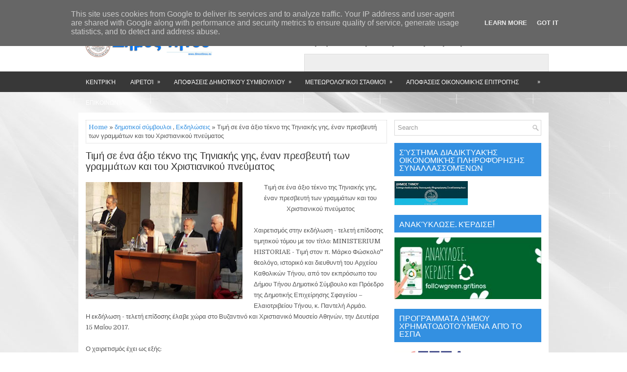

--- FILE ---
content_type: text/html; charset=UTF-8
request_url: http://www.dimostinou.eu/2017/05/blog-post_48.html
body_size: 54438
content:
<!DOCTYPE html>
<html class='v2' dir='ltr' xmlns='http://www.w3.org/1999/xhtml' xmlns:b='http://www.google.com/2005/gml/b' xmlns:data='http://www.google.com/2005/gml/data' xmlns:expr='http://www.google.com/2005/gml/expr'>
<head>
<link href='https://www.blogger.com/static/v1/widgets/335934321-css_bundle_v2.css' rel='stylesheet' type='text/css'/>
<meta charset='UTF-8'/>
<meta content='width=device-width, initial-scale=1.0' name='viewport'/>
<meta content='text/html; charset=UTF-8' http-equiv='Content-Type'/>
<meta content='blogger' name='generator'/>
<link href='http://www.dimostinou.eu/favicon.ico' rel='icon' type='image/x-icon'/>
<link href='http://www.dimostinou.eu/2017/05/blog-post_48.html' rel='canonical'/>
<link rel="alternate" type="application/atom+xml" title="Τήνος ** Δήμος Τήνου - Atom" href="http://www.dimostinou.eu/feeds/posts/default" />
<link rel="alternate" type="application/rss+xml" title="Τήνος ** Δήμος Τήνου - RSS" href="http://www.dimostinou.eu/feeds/posts/default?alt=rss" />
<link rel="service.post" type="application/atom+xml" title="Τήνος ** Δήμος Τήνου - Atom" href="https://www.blogger.com/feeds/1086769909981961259/posts/default" />

<link rel="alternate" type="application/atom+xml" title="Τήνος ** Δήμος Τήνου - Atom" href="http://www.dimostinou.eu/feeds/7284661001111814086/comments/default" />
<!--Can't find substitution for tag [blog.ieCssRetrofitLinks]-->
<link href='https://blogger.googleusercontent.com/img/b/R29vZ2xl/AVvXsEgS0xk-wN6_YtbtRAQSmoenj7Sck5CYnpY7ZjTpxrT5Oa5WZ9711dGEYaXwjLkgV9AJkicktcOhrKJSbQtGNjgtt3Qn69kDbNJ9Kmm3Sk4A0aX7bqhcdJyGvUOz_gQksRpCrmotAewObng/s320/p+markos+foto+2.jpg' rel='image_src'/>
<meta content='http://www.dimostinou.eu/2017/05/blog-post_48.html' property='og:url'/>
<meta content='Τιμή σε ένα άξιο τέκνο της Τηνιακής γης, έναν πρεσβευτή των γραμμάτων και του Χριστιανικού πνεύματος' property='og:title'/>
<meta content='    Τιμή σε ένα άξιο τέκνο της Τηνιακής γης,   έναν πρεσβευτή των γραμμάτων και του Χριστιανικού πνεύματος      Χαιρετισμός στην εκδήλωση - ...' property='og:description'/>
<meta content='https://blogger.googleusercontent.com/img/b/R29vZ2xl/AVvXsEgS0xk-wN6_YtbtRAQSmoenj7Sck5CYnpY7ZjTpxrT5Oa5WZ9711dGEYaXwjLkgV9AJkicktcOhrKJSbQtGNjgtt3Qn69kDbNJ9Kmm3Sk4A0aX7bqhcdJyGvUOz_gQksRpCrmotAewObng/w1200-h630-p-k-no-nu/p+markos+foto+2.jpg' property='og:image'/>
<link href='https://fonts.googleapis.com/css?family=Oswald:400,300,700&subset=latin,latin-ext' rel='stylesheet' type='text/css'/>
<link href='https://fonts.googleapis.com/css?family=Domine:400,700&subset=latin-ext' rel='stylesheet'/>
<link href='https://maxcdn.bootstrapcdn.com/font-awesome/4.7.0/css/font-awesome.min.css' rel='stylesheet'/>
<!-- Start www.bloggertipandtrick.net: Changing the Blogger Title Tag -->
<title>Τιμή σε ένα άξιο τέκνο της Τηνιακής γης, έναν πρεσβευτή των γραμμάτων και του Χριστιανικού πνεύματος ~ Τήνος ** Δήμος Τήνου</title>
<!-- End www.bloggertipandtrick.net: Changing the Blogger Title Tag -->
<!--[if lt IE 9]> <script src="https://oss.maxcdn.com/html5shiv/3.7.2/html5shiv.min.js"></script> <script src="https://oss.maxcdn.com/respond/1.4.2/respond.min.js"></script> <![endif]-->
<style id='page-skin-1' type='text/css'><!--
/*
-----------------------------------------------
Template Name  : GoodMag
Author         : NewBloggerThemes.com
Author URL     : http://newbloggerthemes.com/
Theme URL      : http://newbloggerthemes.com/goodmag-blogger-template/
Created Date   : Sunday, March 5, 2017
License        : This free Blogger template is licensed under the Creative Commons Attribution 3.0 License, which permits both personal and commercial use.
However, to satisfy the 'attribution' clause of the license, you are required to keep the footer links intact which provides due credit to its authors. For more specific details about the license, you may visit the URL below:
http://creativecommons.org/licenses/by/3.0/
----------------------------------------------- */
body#layout ul{list-style-type:none;list-style:none;}
body#layout ul li{list-style-type:none;list-style:none;}
body#layout .fp-slider{display:none;}
body#layout .flexslider{display:none;}
body#layout .menu-secondary-wrap{display:none;}
body#layout .menu-primary-container{display:none;}
body#layout .menu-secondary-container{display:none;}
body#layout #skiplinks{display:none;}
body#layout #header-wrapper{margin-bottom:10px;min-height:120px;height:auto;}
body#layout .social-profiles-widget h3{display:none;}
/* Variable definitions
====================
*/
/* Use this with templates/template-twocol.html */
body{background:url('https://blogger.googleusercontent.com/img/b/R29vZ2xl/AVvXsEiSl7pRjK50dEyw6kFw_s-dyclptX22QEs2geFelOcZu_Mc1yo4ra67-C9d3UVyNtvhhsD7IxYBT5AN6advy2lvRmAjHPwwt5SkVZxiIvBnRdCuwkfu2ntASoNPOXW50Z6maBNR9tZoydVa/s0/background.jpg') center top no-repeat fixed;color:#555555;font-family:Domine,Arial,Helvetica,Sans-serif;font-size:13px;line-height:1.4;margin:0;padding:0;-webkit-box-shadow:inset 0 146px 0 0 #FFFFFF,inset 0 188px 0 0 #383838;-moz-box-shadow:inset 0 146px 0 0 #FFFFFF,inset 0 188px 0 0 #383838;box-shadow:inset 0 146px 0 0 #FFFFFF,inset 0 188px 0 0 #383838;}
a:link,a:visited{color:#3390E1;text-decoration:none;outline:none;}
a:hover{color:#68C2FF;text-decoration:none;outline:none;}
a img{border-width:0;}
#body-wrapper{margin:0;padding:0;}
.section,.widget{margin:0;padding:0;line-height:1.4;}
.widget ul,.widget li{margin:0;padding:0;line-height:1.3;}
h1{font:normal normal 40px Domine,Arial,Helvetica,sans-serif;}
h2{font:normal normal 30px Domine,Arial,Helvetica,sans-serif;}
h3{font:normal normal 20px Domine,Arial,Helvetica,sans-serif;}
h4{font:normal normal 16px Domine,Arial,Helvetica,sans-serif;}
h5{font:normal normal 14px Domine,Arial,Helvetica,sans-serif;}
h6{font:normal normal 12px Domine,Arial,Helvetica,sans-serif;}
h1,h2,h3,h4,h5,h6{margin-bottom:16px;line-height:1;}
/* Header-----------------------------------------------*/
#header-wrapper{width:960px;margin:0 auto 0;height:62px;padding:20px 0 20px 0;overflow:hidden;}
#header-inner{background-position:center;margin-left:auto;margin-right:auto;}
#headerbleft{margin:0;color:#333333;float:left;width:46%;overflow:hidden;}
#headerbleft h1{color:#333333;margin:0;padding:0 0 0 0;font:normal bold 24px 'Oswald',Arial,Helvetica,Sans-serif;line-height:1;}
#headerbleft .description{padding-left:0;color:#333333;line-height:1;padding-top:0;margin-top:10px;}
#headerbleft h1 a,#headerbleft h1 a:visited{color:#333333;text-decoration:none;}
#headerbright{float:right;width:52%;margin-right:0;padding-right:0;overflow:hidden;}
#headerbright .widget{padding:0 0 0 0;float:right;}
.social-profiles-widget img{margin:0 4px 0 0;}
.social-profiles-widget img:hover{opacity:0.8;}
#top-social-profiles{padding:10px 0 0 0;height:32px;text-align:right;}
#top-social-profiles img{margin:0 0 0 6px !important;}
#top-social-profiles img:hover{opacity:.8;}
#top-social-profiles .widget-container{background:none;margin:0;padding:0;border:0;}
/* Outer-Wrapper----------------------------------------------- */
#outer-wrapper{width:960px;margin:0 auto 0;padding:0;text-align:left;}
#content-wrapper{padding:15px;background:#fff;overflow:hidden;}
#main-wrapper{width:615px;float:left;margin:0;padding:0 0 0 0;word-wrap:break-word;overflow:hidden;}
#rsidebar-wrapper{width:300px;float:right;margin:0;padding:0 0 0 0;word-wrap:break-word;overflow:hidden;}
/* Posts-----------------------------------------------*/
h2.date-header{margin:1.5em 0 .5em;display:none;}
.wrapfullpost{}
.post{margin-bottom:15px;border:0 solid #C3D7DF;}
.post-title{color:#333333;margin:0 0 10px 0;padding:0;font:normal normal 20px 'Domine',sans-serif;line-height:1.1;}
.post-title a,.post-title a:visited,.post-title strong{display:block;text-decoration:none;color:#333333;text-decoration:none;}
.post-title strong,.post-title a:hover{color:#3390E1;text-decoration:none;}
.post-body{margin:0;padding:0 0 0 0;line-height:1.7;overflow:hidden;}
.post-footer{margin:5px 0;}
.comment-link{margin-left:0;}
.post-body img{padding:3px;}
.pbtthumbimg{float:left;margin:0 10px 5px 0;padding:4px !important;border:1px solid #eeeeee !important;background:none !important;width:200px;height:auto;}
.postmeta-primary{color:#999999;font-size:13px;line-height:18px;padding:0 0 10px}
.postmeta-secondary{color:#999999;font-size:13px;line-height:18px;padding:0 0 10px}
.meta_author, .meta_date, .meta_categories, .meta_comments {background:url(https://blogger.googleusercontent.com/img/b/R29vZ2xl/AVvXsEiEAbiVDUPKTZ6DDKxT25NO6PYrQlftSwwOVUIHUhk4nY4wk2zJchdowDWM_0ClheCsGw3GUpqKIQny0ZBsxik0vczyqKpU4o8evOSAxZXLwUt26EyGkonoNoeBzWhuBZ-72n_vi8Syqgb6/s1600/meta-separator.png) no-repeat right center;padding-right:10px;margin-right:10px;}
.readmore{margin-top:2px;margin-bottom:5px;float:right;}
.readmore a{color:#6D6D6D;background:#EBEBEB;padding:8px 14px;line-height:1;display:inline-block;text-decoration:none;text-transform:none;}
.readmore a:hover{color:#FFFFFF;background:#3390E1;text-decoration:none;}
/* Sidebar Content----------------------------------------------- */
.sidebarpbt{margin:0 0 10px 0;color:#666666;}
.sidebarpbt a{text-decoration:none;color:#666666;}
.sidebarpbt a:hover{text-decoration:none;color:#3390E1;}
.sidebarpbt h2,h3.widgettitle{background:#3390E1;margin:0 0 10px 0;padding:10px;color:#FFFFFF;font-size:16px;line-height:16px;font-family:'Oswald',sans-serif;font-weight:normal;text-decoration:none;text-transform:uppercase;}
.sidebarpbt ul{list-style-type:none;list-style:none;margin:0;padding:0;}
.sidebarpbt ul li{padding:0 0 6px;margin:0 0 6px;}
.sidebarpbt .widget{margin:0 0 15px 0;padding:0;color:#666666;}
.main .widget{margin:0 0 5px;padding:0 0 2px;}
.main .Blog{border-bottom-width:0;}
.widget-container{list-style-type:none;list-style:none;margin:0 0 15px 0;padding:0;color:#666666;}
/* FOOTER ----------------------------------------------- */
#footer-container{}
#footer{margin-bottom:15px;}
#copyrights{color:#FFFFFF;background:#383838;text-align:center;padding:20px 0;}
#copyrights a{color:#FFFFFF;}
#copyrights a:hover{color:#FFFFFF;text-decoration:none;}
#credits{color:#383838;text-align:center;font-size:11px;padding:10px 0 0 0;}
#credits a{color:#383838;text-decoration:none;}
#credits a:hover{text-decoration:none;color:#383838;}
#footer-widgets-container{background:#FFFFFF;padding:20px 0;margin-top:10px;}
#footer-widgets{width:960px;margin:0 auto;}
.footer-widget-box{width:310px;float:left;margin-right:15px;}
.footer-widget-box-last{margin-right:0;}
#footer-widgets .widget-container{color:#666666;border:none;padding:0;background:none;}
#footer-widgets .widget-container a{color:#666666;text-decoration:none;}
#footer-widgets .widget-container a:hover{color:#3390E1;text-decoration:none;}
#footer-widgets h2{background:#3390E1;margin:0 0 10px 0;padding:10px;color:#FFFFFF;font-size:16px;line-height:16px;font-family:'Oswald',sans-serif;font-weight:normal;text-decoration:none;text-transform:uppercase;}
#footer-widgets .widget ul{list-style-type:none;list-style:none;margin:0;padding:0;}
#footer-widgets .widget ul li{padding:0 0 6px;margin:0 0 6px;}
.footersec{}
.footersec .widget{margin:0 0 15px 0;padding:0;color:#666666;}
.footersec ul{}
.footersec ul li{}
/* Search ----------------------------------------------- */
#search{border:1px solid #d8d8d8;background:#fff url(https://blogger.googleusercontent.com/img/b/R29vZ2xl/AVvXsEh4My7XdnpQ0PUFoqcKy0Zukgc-aKatvMha1-efF8aCKBDtT83MY7Kou92vIkmpcsFxW89HpkdoC9w_dCnIi9lQ8hlVH7u3dw6Pfbq_Lv45orxj0bhVE0Jt6N18_FFJjTvGAsoW1E7ClPgB/s1600/search.png) 99% 50% no-repeat;text-align:left;padding:6px 24px 6px 6px;}
#search #s{background:none;color:#979797;border:0;width:100%;padding:0;margin:0;outline:none;}
#content-search{width:300px;padding:15px 0;}
/* Comments----------------------------------------------- */
#comments{margin-bottom:15px;border:0 solid #C3D7DF;padding:10px;}
#comments h4{font-size:16px;font-weight:bold;margin:1em 0;}
.deleted-comment{font-style:italic;color:gray;}
#blog-pager-newer-link{float:left;}
#blog-pager-older-link{float:right;}
#blog-pager{text-align:center;}
.feed-links{clear:both;line-height:2.5em;}
.pbtsharethisbutt{overflow:hidden;padding:5px 0;margin:0;float:left;}
.pbtsharethisbutt a{padding-left:5px;padding-right:5px;}
/* Profile ----------------------------------------------- */
.author-profile{background:#f6f6f6;border:1px solid #eee;margin:10px 0 15px 0;padding:8px;overflow:hidden;}
.author-profile img{border:1px solid #ddd;float:left;margin-right:10px;}
.post-iconspbt{margin:5px 0 0 0;padding:0;}
.post-locationpbt{margin:5px 0;padding:0;}
#navbar-iframe{height:0;visibility:hidden;display:none;}
.separator a[style="margin-left: 1em; margin-right: 1em;"] {margin-left: auto!important;margin-right: auto!important;}
.separator a[style="clear: left; float: left; margin-bottom: 1em; margin-right: 1em;"] {clear: none !important; float: none !important; margin-bottom: 0em !important; margin-right: 0em !important;}
.separator a[style="clear: left; float: left; margin-bottom: 1em; margin-right: 1em;"] img {float: left !important; margin: 0px 10px 10px 0px;}
.separator a[style="clear: right; float: right; margin-bottom: 1em; margin-left: 1em;"] {clear: none !important; float: none !important; margin-bottom: 0em !important; margin-left: 0em !important;}
.separator a[style="clear: right; float: right; margin-bottom: 1em; margin-left: 1em;"] img {float: right !important; margin: 0px 0px 10px 10px;}
.PopularPosts .item-thumbnail {float: left;margin: 0 5px 5px 0;}
.PopularPosts img {border: 1px solid #eee;padding: 3px;}
.clearfix:after{content:'\0020';display:block;height:0;clear:both;visibility:hidden;overflow:hidden}
#container,#headerbleft,#main,#main-fullwidth,#footer,.clearfix{display:block}
.clear{clear:both}
h1 img,h2 img,h3 img,h4 img,h5 img,h6 img{margin:0}
table{margin-bottom:20px;width:100%}
th{font-weight:bold}
thead th{background:#c3d9ff}
th,td,caption{padding:4px 10px 4px 5px}
tr.even td{background:#e5ecf9}
tfoot{font-style:italic}
caption{background:#eee}
li ul,li ol{margin:0}
ul,ol{margin:0 20px 20px 0;padding-left:20px}
ul{list-style-type:disc}
ol{list-style-type:decimal}
dl{margin:0 0 20px 0}
dl dt{font-weight:bold}
dd{margin-left:20px}
blockquote{margin:20px;color:#666;}
pre{margin:20px 0;white-space:pre}
pre,code,tt{font:13px 'andale mono','lucida console',monospace;line-height:18px}
#search {overflow:hidden;}
.menus,.menus *{margin:0;padding:0;list-style:none;list-style-type:none;line-height:1.0}
.menus ul{position:absolute;top:-999em;width:100%;}
.menus ul li{width:100%;}
.menus li:hover{visibility:inherit;}
.menus li{float:left;position:relative;}
.menus a{display:block;position:relative;}
.menus li:hover ul,.menus li.sfHover ul{left:0;top:100%;z-index:99;}
.menus li:hover li ul,.menus li.sfHover li ul{top:-999em;}
.menus li li:hover ul,.menus li li.sfHover ul{left:100%;top:0;}
.menus li li:hover li ul,.menus li li.sfHover li ul{top:-999em;}
.menus li li li:hover ul,.menus li li li.sfHover ul{left:100%;top:0;}
.sf-shadow ul{padding:0 8px 9px 0;-moz-border-radius-bottomleft:17px;-moz-border-radius-topright:17px;-webkit-border-top-right-radius:17px;-webkit-border-bottom-left-radius:17px;}
.menus .sf-shadow ul.sf-shadow-off{background:transparent;}
.menu-primary-container{float:left;padding:0;position:relative;height:34px;z-index:400;margin-top:10px;}
.menu-primary{}
.menu-primary ul{min-width:160px;}
.menu-primary li a{color:#555555;padding:11px 15px;text-decoration:none;font-family:'Oswald',sans-serif;font-size:12px;text-transform:uppercase;font-weight:normal;}
.menu-primary li a:hover,.menu-primary li a:active,.menu-primary li a:focus,.menu-primary li:hover > a,.menu-primary li.current-cat > a,.menu-primary li.current_page_item > a,.menu-primary li.current-menu-item > a{color:#4DA6E7;outline:0;}
.menu-primary li li a{color:#FFFFFF;text-transform:none;background:#3390E1;padding:10px 15px;margin:0;border:0;font-weight:normal;}
.menu-primary li li a:hover,.menu-primary li li a:active,.menu-primary li li a:focus,.menu-primary li li:hover > a,.menu-primary li li.current-cat > a,.menu-primary li li.current_page_item > a,.menu-primary li li.current-menu-item > a{color:#FFFFFF;background:#3DA0EE;outline:0;border-bottom:0;text-decoration:none;}
.menu-primary a.sf-with-ul{padding-right:20px;min-width:1px;}
.menu-primary  .sf-sub-indicator{position:absolute;display:block;overflow:hidden;right:0;top:0;padding:10px 10px 0 0;}
.menu-primary  li li .sf-sub-indicator{padding:9px 10px 0 0;}
.wrap-menu-primary .sf-shadow ul{background:url('https://blogger.googleusercontent.com/img/b/R29vZ2xl/AVvXsEiZElnAzPpphl-hl6T2i9-Z_I4nN1MrnwrTc053iNIn3Yw0kZ7kxAK8pwKT3DYIfRFeqsQf3K-VbZqNVXAzhwmoNBI2cY6ok6VZLPYwhjpZT8yGj5_klSOCcj2jx9tehEuyPjuYXFfIFSFj/s1600/menu-primary-shadow.png') no-repeat bottom right;}
.menu-secondary-container{position:relative;height:42px;z-index:300;background:#383838;margin-bottom:15px;}
.menu-secondary{}
.menu-secondary ul{min-width:160px;}
.menu-secondary li a{color:#FFFFFF;padding:15px 15px;text-decoration:none;font-family:'Oswald',sans-serif;font-size:12px;text-transform:uppercase;font-weight:normal;}
.menu-secondary li a:hover,.menu-secondary li a:active,.menu-secondary li a:focus,.menu-secondary li:hover > a,.menu-secondary li.current-cat > a,.menu-secondary li.current_page_item > a,.menu-secondary li.current-menu-item > a{color:#FFFFFF;background:#3390E1;outline:0;}
.menu-secondary li li a{color:#FFFFFF;background:#3390E1;padding:10px 15px;text-transform:none;margin:0;font-weight:normal;}
.menu-secondary li li a:hover,.menu-secondary li li a:active,.menu-secondary li li a:focus,.menu-secondary li li:hover > a,.menu-secondary li li.current-cat > a,.menu-secondary li li.current_page_item > a,.menu-secondary li li.current-menu-item > a{color:#FFFFFF;background:#3D9FED;outline:0;}
.menu-secondary a.sf-with-ul{padding-right:26px;min-width:1px;}
.menu-secondary  .sf-sub-indicator{position:absolute;display:block;overflow:hidden;right:0;top:0;padding:14px 13px 0 0;}
.menu-secondary li li .sf-sub-indicator{padding:9px 13px 0 0;}
.wrap-menu-secondary .sf-shadow ul{background:url('https://blogger.googleusercontent.com/img/b/R29vZ2xl/AVvXsEhmd05gYcpI6Si-OMVG98cOEBsezRPVFkZl6pUaaZiLbFSgXfmEsdTh8lEGeKAyqr2ol-1Wmmw2iPMJfn_kA2T-UKf1ykjlyFTAbL0uPq0iVQKIl5LFZiNMi3KrtFo_ns_ZiGDN8Vw3PsUe/s1600/menu-secondary-shadow.png') no-repeat bottom right;}
.flex-direction-nav a,.flex-direction-nav a:before{color:#fff;text-shadow:0 1px 0 #000;}
.flex-container a:hover,.flex-slider a:hover{outline:0;}
.flex-control-nav,.flex-direction-nav,.slides,.slides>li{margin:0;padding:0;list-style:none;}
.flex-pauseplay span{text-transform:capitalize;}
.flexslider{padding:0;margin:0 0 60px;background:#fff;border:4px solid #fff;position:relative;zoom:1;-webkit-border-radius:4px;-moz-border-radius:4px;border-radius:4px;-webkit-box-shadow:'' 0 1px 4px rgba(0,0,0,.2);-moz-box-shadow:'' 0 1px 4px rgba(0,0,0,.2);-o-box-shadow:'' 0 1px 4px rgba(0,0,0,.2);box-shadow:'' 0 1px 4px rgba(0,0,0,.2);}
.flexslider .slides>li{display:none;-webkit-backface-visibility:hidden;}
.flexslider .slides:after{content:"\0020";display:block;clear:both;visibility:hidden;line-height:0;height:0;}
html[xmlns] .flexslider .slides{display:block;}
* html .flexslider .slides{height:1%;}
.no-js .flexslider .slides>li:first-child{display:block;}
.flexslider .slides{zoom:1;}
.flexslider .slides img{width:100%;display:block;height:auto;-moz-user-select:none;}
.flex-viewport{max-height:2000px;-webkit-transition:all 1s ease;-moz-transition:all 1s ease;-ms-transition:all 1s ease;-o-transition:all 1s ease;transition:all 1s ease;}
.loading .flex-viewport{max-height:300px;}
.carousel li{margin-right:5px;}
.flex-direction-nav a{text-decoration:none;display:block;width:40px;height:40px;margin:-20px 0 0;position:absolute;top:45px;z-index:10;overflow:hidden;opacity:0;cursor:pointer;-webkit-transition:all .3s ease-in-out;-moz-transition:all .3s ease-in-out;-ms-transition:all .3s ease-in-out;-o-transition:all .3s ease-in-out;transition:all .3s ease-in-out;}
.flex-direction-nav a:before{font-family:FontAwesome;font-size:40px;display:inline-block;content:'\f104';}
.flex-direction-nav a.flex-next:before{content:'\f105';}
.flex-direction-nav .flex-prev{left:-50px;text-align:center;}
.flex-direction-nav .flex-next{right:-50px;text-align:center;}
.flexslider:hover .flex-direction-nav .flex-prev{opacity:.7;left:20px;}
.flexslider:hover .flex-direction-nav .flex-prev:hover{opacity:1;}
.flexslider:hover .flex-direction-nav .flex-next{opacity:.7;right:20px;}
.flexslider:hover .flex-direction-nav .flex-next:hover{opacity:1;}
.flex-direction-nav .flex-disabled{opacity:0 !important;filter:alpha(opacity=0);cursor:default;z-index:-1;}
.flex-pauseplay a{display:block;width:20px;height:20px;position:absolute;bottom:5px;left:10px;opacity:.8;z-index:10;overflow:hidden;cursor:pointer;color:#000;}
.flex-pauseplay a:before{font-family:FontAwesome;font-size:20px;display:inline-block;content:'\f004';}
.flex-pauseplay a:hover{opacity:1;}
.flex-pauseplay a.flex-play:before{content:'\f003';}
.flex-control-nav{width:100%;position:absolute;bottom:-40px;text-align:center;}
.flex-control-nav li{margin:0 6px;display:inline-block;zoom:1;}
.flex-control-paging li a{width:11px;height:11px;display:block;background:#666;background:rgba(0,0,0,.5);cursor:pointer;text-indent:-9999px;-webkit-box-shadow:inset 0 0 3px rgba(0,0,0,.3);-moz-box-shadow:inset 0 0 3px rgba(0,0,0,.3);-o-box-shadow:inset 0 0 3px rgba(0,0,0,.3);box-shadow:inset 0 0 3px rgba(0,0,0,.3);-webkit-border-radius:20px;-moz-border-radius:20px;border-radius:20px;}
.flex-control-paging li a:hover{background:#333;background:rgba(0,0,0,.7);}
.flex-control-paging li a.flex-active{background:#000;background:rgba(0,0,0,.9);cursor:default;}
.flex-control-thumbs{margin:5px 0 0;position:static;overflow:hidden;}
.flex-control-thumbs li{width:25%;float:left;margin:0;}
.flex-control-thumbs img{width:100%;height:auto;display:block;opacity:.7;cursor:pointer;-moz-user-select:none;-webkit-transition:all 1s ease;-moz-transition:all 1s ease;-ms-transition:all 1s ease;-o-transition:all 1s ease;transition:all 1s ease;}
.flex-control-thumbs img:hover{opacity:1;}
.flex-control-thumbs .flex-active{opacity:1;cursor:default;}
.flexslider{margin:0px auto 20px;padding:0;background:#fff;max-width:960px;border:0px solid #A0A0A0;-webkit-border-radius:0;-moz-border-radius:0;border-radius:0;}
.flex-direction-nav a{background:#111;line-height:1;}
.flex-direction-nav a:before{color:#fff;}
.flex-slideinfo{width:100%;padding:10px 12px;margin:0;left:0;bottom:0;background:#111;color:#fff;text-shadow:0 1px 0 #000;font-size:100%;line-height:18px;-webkit-box-sizing:border-box;-moz-box-sizing:border-box;box-sizing:border-box;position:absolute;opacity:0.8;}
.flex-slideinfo a{color:#fff;text-decoration:none;}
.flex-slideinfo h3{margin:0 0 5px 0;padding:0;font:normal normal 18px 'Oswald', sans-serif;}
.flex-slideinfo p{margin:0;padding:0;}
ul.slidespbt{margin:0;padding:0;list-style:none;list-style-type:none;}
ul.slidespbt img{width:100%;height:auto;display:block;}
ul.slidespbt li a{display:block;}
.tabs-widget{list-style:none;list-style-type:none;margin:0 0 10px 0;padding:0;height:26px;}
.tabs-widget li{list-style:none;list-style-type:none;margin:0 0 0 4px;padding:0;float:left;}
.tabs-widget li:first-child{margin:0;}
.tabs-widget li a{color:#6C6C6C;background:#EBEBEB;padding:6px 16px;font-family:Arial,Helvetica,Sans-serif;font-weight:bold;display:block;text-decoration:none;font-size:12px;line-height:12px;}
.tabs-widget li a:hover,.tabs-widget li a.tabs-widget-current{background:#3390E1;color:#fff;}
.tabs-widget-content{}
.tabviewsection{margin-top:10px;margin-bottom:10px;}
#crosscol-wrapper{display:none;}
.PopularPosts .item-title{font-weight:bold;padding-bottom:0.2em;text-shadow:0px 1px 0px #fff;}
.PopularPosts .widget-content ul li{padding:5px 0px;background:none}
.tabviewsection .PopularPosts .widget-content ul li{margin:0px !important;}
#search #s {font-family: Arial;}
.menu-primary li a{line-height:1;}
.menu-secondary li a{line-height:1;}
.tabs-widget li a:hover,.tabs-widget li a.tabs-widget-current{text-decoration:none;}
.FeaturedPost h3{font-size:120%;line-height:inherit;font-weight:bold;margin:0 0 5px 0;}
.FeaturedPost p{margin:5px 0 10px;}
.FeaturedPost .post-summary{padding:10px;background:#eee;border:1px solid #ddd;}
.related-postbwrap{margin:10px auto 0;}
.related-postbwrap h4{font-weight: bold;margin:15px 0 10px;}
.related-post-style-2,.related-post-style-2 li{list-style:none;margin:0;padding:0;}
.related-post-style-2 li{border-top:1px solid #eee;overflow:hidden;padding:10px 0px;}
.related-post-style-2 li:first-child{border-top:none;}
.related-post-style-2 .related-post-item-thumbnail{width:80px;height:80px;max-width:none;max-height:none;background-color:transparent;border:none;float:left;margin:2px 10px 0 0;padding:0;}
.related-post-style-2 .related-post-item-title{font-weight:bold;font-size:100%;}
.related-post-style-2 .related-post-item-summary{display:block;}
.related-post-style-3,.related-post-style-3 li{margin:0;padding:0;list-style:none;word-wrap:break-word;overflow:hidden;}
.related-post-style-3{display:flex;flex-wrap:wrap;}
.related-post-style-3 .related-post-item{display:block;float:left;width:100px;height:auto;padding:10px;border-left:0px solid #eee;margin-bottom:-989px;padding-bottom:999px}
.related-post-style-3 .related-post-item:first-child{border-left:none}
.related-post-style-3 .related-post-item-thumbnail{display:block;margin:0 0 10px;width:100px;height:auto;max-width:100%;max-height:none;background-color:transparent;border:none;padding:0}
.related-post-style-3 .related-post-item-title{font-weight:normal;text-decoration:none;}
.breadcrumb-bwrap {border: 1px dotted #cccccc;font-size: 100%;line-height: 1.4;margin: 0 0 15px;padding: 5px;}
div.span-1,div.span-2,div.span-3,div.span-4,div.span-5,div.span-6,div.span-7,div.span-8,div.span-9,div.span-10,div.span-11,div.span-12,div.span-13,div.span-14,div.span-15,div.span-16,div.span-17,div.span-18,div.span-19,div.span-20,div.span-21,div.span-22,div.span-23,div.span-24{float:left;margin-right:10px;}
.span-1{width:30px}.span-2{width:70px}.span-3{width:110px}.span-4{width:150px}.span-5{width:190px}.span-6{width:230px}.span-7{width:270px}.span-8{width:310px}.span-9{width:350px}.span-10{width:390px}.span-11{width:430px}.span-12{width:470px}.span-13{width:510px}.span-14{width:550px}.span-15{width:590px}.span-16{width:630px}.span-17{width:670px}.span-18{width:710px}.span-19{width:750px}.span-20{width:790px}.span-21{width:830px}.span-22{width:870px}.span-23{width:910px}.span-24,div.span-24{width:960px;margin:0}input.span-1,textarea.span-1,input.span-2,textarea.span-2,input.span-3,textarea.span-3,input.span-4,textarea.span-4,input.span-5,textarea.span-5,input.span-6,textarea.span-6,input.span-7,textarea.span-7,input.span-8,textarea.span-8,input.span-9,textarea.span-9,input.span-10,textarea.span-10,input.span-11,textarea.span-11,input.span-12,textarea.span-12,input.span-13,textarea.span-13,input.span-14,textarea.span-14,input.span-15,textarea.span-15,input.span-16,textarea.span-16,input.span-17,textarea.span-17,input.span-18,textarea.span-18,input.span-19,textarea.span-19,input.span-20,textarea.span-20,input.span-21,textarea.span-21,input.span-22,textarea.span-22,input.span-23,textarea.span-23,input.span-24,textarea.span-24{border-left-width:1px!important;border-right-width:1px!important;padding-left:5px!important;padding-right:5px!important}input.span-1,textarea.span-1{width:18px!important}input.span-2,textarea.span-2{width:58px!important}input.span-3,textarea.span-3{width:98px!important}input.span-4,textarea.span-4{width:138px!important}input.span-5,textarea.span-5{width:178px!important}input.span-6,textarea.span-6{width:218px!important}input.span-7,textarea.span-7{width:258px!important}input.span-8,textarea.span-8{width:298px!important}input.span-9,textarea.span-9{width:338px!important}input.span-10,textarea.span-10{width:378px!important}input.span-11,textarea.span-11{width:418px!important}input.span-12,textarea.span-12{width:458px!important}input.span-13,textarea.span-13{width:498px!important}input.span-14,textarea.span-14{width:538px!important}input.span-15,textarea.span-15{width:578px!important}input.span-16,textarea.span-16{width:618px!important}input.span-17,textarea.span-17{width:658px!important}input.span-18,textarea.span-18{width:698px!important}input.span-19,textarea.span-19{width:738px!important}input.span-20,textarea.span-20{width:778px!important}input.span-21,textarea.span-21{width:818px!important}input.span-22,textarea.span-22{width:858px!important}input.span-23,textarea.span-23{width:898px!important}input.span-24,textarea.span-24{width:938px!important}.last{margin-right:0;padding-right:0;}
.last,div.last{margin-right:0;}
.menu-primary-container{z-index:10 !important;}
.menu-secondary-container{z-index:9 !important;}
embed, img, object, video {max-width: 100%;}
.menu-primary-responsive-container, .menu-secondary-responsive-container  {display: none;margin: 10px;}
.menu-primary-responsive, .menu-secondary-responsive  {width: 100%;padding: 5px;border: 1px solid #ddd;}
@media only screen and (max-width: 976px) {
*, *:before, *:after {-moz-box-sizing: border-box; -webkit-box-sizing: border-box; box-sizing: border-box;}
body{-webkit-box-shadow:inset 0 250px 0 0 #FFFFFF;-moz-box-shadow:inset 0 250px 0 0 #FFFFFF;box-shadow:inset 0 250px 0 0 #FFFFFF;}
#outer-wrapper { width: 100%; padding: 0px; margin: 0px; }
#header-wrapper { width: 100%; padding: 10px; margin: 0px; height: auto;}
#headerbleft { width: 100%; padding: 10px 0px; margin: 0px; float: none;text-align:center; }
#headerbright { width: 100%; padding: 0px; margin: 0px; float: none;text-align:center; }
#headerbleft a img {margin:0px auto;padding:0px !important;}
#headerbright .widget { float: none;padding:0px !important; }
#content-wrapper { width: 100%; margin: 0px; padding: 10px;background-image: none;}
#main-wrapper { width: 100%; padding: 0 0 20px 0; margin: 0px; float: none;}
#sidebar-wrapper { width: 100%; padding: 0 0 20px 0; margin: 0px; float: none; }
#lsidebar-wrapper { width: 100%; padding: 0 0 20px 0; margin: 0px; float: none; }
#rsidebar-wrapper { width: 100%; padding: 0 0 20px 0; margin: 0px; float: none; }
.menu-primary-container, .menu-secondary-container {float: none;margin-left: 0;margin-right: 0;display: none;}
.menu-primary-responsive-container, .menu-secondary-responsive-container {display: block;}
#top-social-profiles{float:none;width:100%;display:block;text-align:center;height:auto;}
#topsearch {float:none;margin:10px 10px 0px 10px;padding: 0;}
.fp-slider, #fb-root {display: none;}
#footer-widgets{width:100%;}
.footer-widget-box { width: 100%; float: none; padding: 10px; margin: 0px;}
#footer {height:auto;}
#header-wrapper img {height:auto;}
.post-body img {height:auto;}
#copyrights, #credits {width: 100%; padding: 5px 0px; margin: 0px; display: block;float: none;text-align: center;height:auto;} div.span-1,div.span-2,div.span-3,div.span-4,div.span-5,div.span-6,div.span-7,div.span-8,div.span-9,div.span-10,div.span-11,div.span-12,div.span-13,div.span-14,div.span-15,div.span-16,div.span-17,div.span-18,div.span-19,div.span-20,div.span-21,div.span-22,div.span-23,div.span-24{float:none;margin:0px}.span-1,.span-2,.span-3,.span-4,.span-5,.span-6,.span-7,.span-8,.span-9,.span-10,.span-11,.span-12,.span-13,.span-14,.span-15,.span-16,.span-17,.span-18,.span-19,.span-20,.span-21,.span-22,.span-23,.span-24,div.span-24{width:100%;margin:0;padding:0;} .last, div.last{margin:0;padding:0;}
}
@media only screen and (max-width: 660px) {
.flex-slideinfo h3{margin:0;}
.flex-slideinfo p{display:none;}
}
@media only screen and (max-width: 480px) {
#header-wrapper .menu-primary-responsive-container, #header-wrapper .menu-primary-responsive-container {margin-left: 0;margin-right: 0;width: 100%; }
.flex-slideinfo{padding:6px 10px;}
.flex-slideinfo h3{font-size:16px;}
}
@media only screen and (max-width: 320px) {
.tabs-widget {height: 52px;}
.flex-slideinfo{display:none;}
.flex-direction-nav a{top:35px;}
}

--></style>
<script src='https://ajax.googleapis.com/ajax/libs/jquery/1.12.4/jquery.min.js' type='text/javascript'></script>
<script type='text/javascript'>
//<![CDATA[

/*! jQuery Migrate v1.4.0 | (c) jQuery Foundation and other contributors | jquery.org/license */
"undefined"==typeof jQuery.migrateMute&&(jQuery.migrateMute=!0),function(a,b,c){function d(c){var d=b.console;f[c]||(f[c]=!0,a.migrateWarnings.push(c),d&&d.warn&&!a.migrateMute&&(d.warn("JQMIGRATE: "+c),a.migrateTrace&&d.trace&&d.trace()))}function e(b,c,e,f){if(Object.defineProperty)try{return void Object.defineProperty(b,c,{configurable:!0,enumerable:!0,get:function(){return d(f),e},set:function(a){d(f),e=a}})}catch(g){}a._definePropertyBroken=!0,b[c]=e}a.migrateVersion="1.4.0";var f={};a.migrateWarnings=[],b.console&&b.console.log&&b.console.log("JQMIGRATE: Migrate is installed"+(a.migrateMute?"":" with logging active")+", version "+a.migrateVersion),a.migrateTrace===c&&(a.migrateTrace=!0),a.migrateReset=function(){f={},a.migrateWarnings.length=0},"BackCompat"===document.compatMode&&d("jQuery is not compatible with Quirks Mode");var g=a("<input/>",{size:1}).attr("size")&&a.attrFn,h=a.attr,i=a.attrHooks.value&&a.attrHooks.value.get||function(){return null},j=a.attrHooks.value&&a.attrHooks.value.set||function(){return c},k=/^(?:input|button)$/i,l=/^[238]$/,m=/^(?:autofocus|autoplay|async|checked|controls|defer|disabled|hidden|loop|multiple|open|readonly|required|scoped|selected)$/i,n=/^(?:checked|selected)$/i;e(a,"attrFn",g||{},"jQuery.attrFn is deprecated"),a.attr=function(b,e,f,i){var j=e.toLowerCase(),o=b&&b.nodeType;return i&&(h.length<4&&d("jQuery.fn.attr( props, pass ) is deprecated"),b&&!l.test(o)&&(g?e in g:a.isFunction(a.fn[e])))?a(b)[e](f):("type"===e&&f!==c&&k.test(b.nodeName)&&b.parentNode&&d("Can't change the 'type' of an input or button in IE 6/7/8"),!a.attrHooks[j]&&m.test(j)&&(a.attrHooks[j]={get:function(b,d){var e,f=a.prop(b,d);return f===!0||"boolean"!=typeof f&&(e=b.getAttributeNode(d))&&e.nodeValue!==!1?d.toLowerCase():c},set:function(b,c,d){var e;return c===!1?a.removeAttr(b,d):(e=a.propFix[d]||d,e in b&&(b[e]=!0),b.setAttribute(d,d.toLowerCase())),d}},n.test(j)&&d("jQuery.fn.attr('"+j+"') might use property instead of attribute")),h.call(a,b,e,f))},a.attrHooks.value={get:function(a,b){var c=(a.nodeName||"").toLowerCase();return"button"===c?i.apply(this,arguments):("input"!==c&&"option"!==c&&d("jQuery.fn.attr('value') no longer gets properties"),b in a?a.value:null)},set:function(a,b){var c=(a.nodeName||"").toLowerCase();return"button"===c?j.apply(this,arguments):("input"!==c&&"option"!==c&&d("jQuery.fn.attr('value', val) no longer sets properties"),void(a.value=b))}};var o,p,q=a.fn.init,r=a.parseJSON,s=/^\s*</,t=/\[\s*\w+\s*[~|^$*]?=\s*(?![\s'"])[^#\]]*#/,u=/^([^<]*)(<[\w\W]+>)([^>]*)$/;a.fn.init=function(b,e,f){var g,h;return b&&"string"==typeof b&&!a.isPlainObject(e)&&(g=u.exec(a.trim(b)))&&g[0]&&(s.test(b)||d("$(html) HTML strings must start with '<' character"),g[3]&&d("$(html) HTML text after last tag is ignored"),"#"===g[0].charAt(0)&&(d("HTML string cannot start with a '#' character"),a.error("JQMIGRATE: Invalid selector string (XSS)")),e&&e.context&&(e=e.context),a.parseHTML)?q.call(this,a.parseHTML(g[2],e&&e.ownerDocument||e||document,!0),e,f):("#"===b?(d("jQuery( '#' ) is not a valid selector"),b=[]):t.test(b)&&d("Attribute selectors with '#' must be quoted: '"+b+"'"),h=q.apply(this,arguments),b&&b.selector!==c?(h.selector=b.selector,h.context=b.context):(h.selector="string"==typeof b?b:"",b&&(h.context=b.nodeType?b:e||document)),h)},a.fn.init.prototype=a.fn,a.parseJSON=function(a){return a?r.apply(this,arguments):(d("jQuery.parseJSON requires a valid JSON string"),null)},a.uaMatch=function(a){a=a.toLowerCase();var b=/(chrome)[ \/]([\w.]+)/.exec(a)||/(webkit)[ \/]([\w.]+)/.exec(a)||/(opera)(?:.*version|)[ \/]([\w.]+)/.exec(a)||/(msie) ([\w.]+)/.exec(a)||a.indexOf("compatible")<0&&/(mozilla)(?:.*? rv:([\w.]+)|)/.exec(a)||[];return{browser:b[1]||"",version:b[2]||"0"}},a.browser||(o=a.uaMatch(navigator.userAgent),p={},o.browser&&(p[o.browser]=!0,p.version=o.version),p.chrome?p.webkit=!0:p.webkit&&(p.safari=!0),a.browser=p),e(a,"browser",a.browser,"jQuery.browser is deprecated"),a.boxModel=a.support.boxModel="CSS1Compat"===document.compatMode,e(a,"boxModel",a.boxModel,"jQuery.boxModel is deprecated"),e(a.support,"boxModel",a.support.boxModel,"jQuery.support.boxModel is deprecated"),a.sub=function(){function b(a,c){return new b.fn.init(a,c)}a.extend(!0,b,this),b.superclass=this,b.fn=b.prototype=this(),b.fn.constructor=b,b.sub=this.sub,b.fn.init=function(d,e){var f=a.fn.init.call(this,d,e,c);return f instanceof b?f:b(f)},b.fn.init.prototype=b.fn;var c=b(document);return d("jQuery.sub() is deprecated"),b},a.fn.size=function(){return d("jQuery.fn.size() is deprecated; use the .length property"),this.length};var v=!1;a.swap&&a.each(["height","width","reliableMarginRight"],function(b,c){var d=a.cssHooks[c]&&a.cssHooks[c].get;d&&(a.cssHooks[c].get=function(){var a;return v=!0,a=d.apply(this,arguments),v=!1,a})}),a.swap=function(a,b,c,e){var f,g,h={};v||d("jQuery.swap() is undocumented and deprecated");for(g in b)h[g]=a.style[g],a.style[g]=b[g];f=c.apply(a,e||[]);for(g in b)a.style[g]=h[g];return f},a.ajaxSetup({converters:{"text json":a.parseJSON}});var w=a.fn.data;a.fn.data=function(b){var e,f,g=this[0];return!g||"events"!==b||1!==arguments.length||(e=a.data(g,b),f=a._data(g,b),e!==c&&e!==f||f===c)?w.apply(this,arguments):(d("Use of jQuery.fn.data('events') is deprecated"),f)};var x=/\/(java|ecma)script/i;a.clean||(a.clean=function(b,c,e,f){c=c||document,c=!c.nodeType&&c[0]||c,c=c.ownerDocument||c,d("jQuery.clean() is deprecated");var g,h,i,j,k=[];if(a.merge(k,a.buildFragment(b,c).childNodes),e)for(i=function(a){return!a.type||x.test(a.type)?f?f.push(a.parentNode?a.parentNode.removeChild(a):a):e.appendChild(a):void 0},g=0;null!=(h=k[g]);g++)a.nodeName(h,"script")&&i(h)||(e.appendChild(h),"undefined"!=typeof h.getElementsByTagName&&(j=a.grep(a.merge([],h.getElementsByTagName("script")),i),k.splice.apply(k,[g+1,0].concat(j)),g+=j.length));return k});var y=a.event.add,z=a.event.remove,A=a.event.trigger,B=a.fn.toggle,C=a.fn.live,D=a.fn.die,E=a.fn.load,F="ajaxStart|ajaxStop|ajaxSend|ajaxComplete|ajaxError|ajaxSuccess",G=new RegExp("\\b(?:"+F+")\\b"),H=/(?:^|\s)hover(\.\S+|)\b/,I=function(b){return"string"!=typeof b||a.event.special.hover?b:(H.test(b)&&d("'hover' pseudo-event is deprecated, use 'mouseenter mouseleave'"),b&&b.replace(H,"mouseenter$1 mouseleave$1"))};a.event.props&&"attrChange"!==a.event.props[0]&&a.event.props.unshift("attrChange","attrName","relatedNode","srcElement"),a.event.dispatch&&e(a.event,"handle",a.event.dispatch,"jQuery.event.handle is undocumented and deprecated"),a.event.add=function(a,b,c,e,f){a!==document&&G.test(b)&&d("AJAX events should be attached to document: "+b),y.call(this,a,I(b||""),c,e,f)},a.event.remove=function(a,b,c,d,e){z.call(this,a,I(b)||"",c,d,e)},a.each(["load","unload","error"],function(b,c){a.fn[c]=function(){var a=Array.prototype.slice.call(arguments,0);return"load"===c&&"string"==typeof a[0]?E.apply(this,a):(d("jQuery.fn."+c+"() is deprecated"),a.splice(0,0,c),arguments.length?this.bind.apply(this,a):(this.triggerHandler.apply(this,a),this))}}),a.fn.toggle=function(b,c){if(!a.isFunction(b)||!a.isFunction(c))return B.apply(this,arguments);d("jQuery.fn.toggle(handler, handler...) is deprecated");var e=arguments,f=b.guid||a.guid++,g=0,h=function(c){var d=(a._data(this,"lastToggle"+b.guid)||0)%g;return a._data(this,"lastToggle"+b.guid,d+1),c.preventDefault(),e[d].apply(this,arguments)||!1};for(h.guid=f;g<e.length;)e[g++].guid=f;return this.click(h)},a.fn.live=function(b,c,e){return d("jQuery.fn.live() is deprecated"),C?C.apply(this,arguments):(a(this.context).on(b,this.selector,c,e),this)},a.fn.die=function(b,c){return d("jQuery.fn.die() is deprecated"),D?D.apply(this,arguments):(a(this.context).off(b,this.selector||"**",c),this)},a.event.trigger=function(a,b,c,e){return c||G.test(a)||d("Global events are undocumented and deprecated"),A.call(this,a,b,c||document,e)},a.each(F.split("|"),function(b,c){a.event.special[c]={setup:function(){var b=this;return b!==document&&(a.event.add(document,c+"."+a.guid,function(){a.event.trigger(c,Array.prototype.slice.call(arguments,1),b,!0)}),a._data(this,c,a.guid++)),!1},teardown:function(){return this!==document&&a.event.remove(document,c+"."+a._data(this,c)),!1}}}),a.event.special.ready={setup:function(){this===document&&d("'ready' event is deprecated")}};var J=a.fn.andSelf||a.fn.addBack,K=a.fn.find;if(a.fn.andSelf=function(){return d("jQuery.fn.andSelf() replaced by jQuery.fn.addBack()"),J.apply(this,arguments)},a.fn.find=function(a){var b=K.apply(this,arguments);return b.context=this.context,b.selector=this.selector?this.selector+" "+a:a,b},a.Callbacks){var L=a.Deferred,M=[["resolve","done",a.Callbacks("once memory"),a.Callbacks("once memory"),"resolved"],["reject","fail",a.Callbacks("once memory"),a.Callbacks("once memory"),"rejected"],["notify","progress",a.Callbacks("memory"),a.Callbacks("memory")]];a.Deferred=function(b){var c=L(),e=c.promise();return c.pipe=e.pipe=function(){var b=arguments;return d("deferred.pipe() is deprecated"),a.Deferred(function(d){a.each(M,function(f,g){var h=a.isFunction(b[f])&&b[f];c[g[1]](function(){var b=h&&h.apply(this,arguments);b&&a.isFunction(b.promise)?b.promise().done(d.resolve).fail(d.reject).progress(d.notify):d[g[0]+"With"](this===e?d.promise():this,h?[b]:arguments)})}),b=null}).promise()},c.isResolved=function(){return d("deferred.isResolved is deprecated"),"resolved"===c.state()},c.isRejected=function(){return d("deferred.isRejected is deprecated"),"rejected"===c.state()},b&&b.call(c,c),c}}}(jQuery,window);

//]]>
</script>
<script type='text/javascript'>
//<![CDATA[

/*
 * jQuery Mobile Menu 
 * Turn unordered list menu into dropdown select menu
 * version 1.0(31-OCT-2011)
 * 
 * Built on top of the jQuery library
 *   http://jquery.com
 * 
 * Documentation
 * 	 http://github.com/mambows/mobilemenu
 */
(function($){
$.fn.mobileMenu = function(options) {
	
	var defaults = {
			defaultText: 'Navigate to...',
			className: 'select-menu',
			containerClass: 'select-menu-container',
			subMenuClass: 'sub-menu',
			subMenuDash: '&ndash;'
		},
		settings = $.extend( defaults, options ),
		el = $(this);
	
	this.each(function(){
		// ad class to submenu list
		el.find('ul').addClass(settings.subMenuClass);

        // Create base menu
		$('<div />',{
			'class' : settings.containerClass
		}).insertAfter( el );
        
		// Create base menu
		$('<select />',{
			'class' : settings.className
		}).appendTo( '.' + settings.containerClass );

		// Create default option
		$('<option />', {
			"value"		: '#',
			"text"		: settings.defaultText
		}).appendTo( '.' + settings.className );

		// Create select option from menu
		el.find('a').each(function(){
			var $this 	= $(this),
					optText	= '&nbsp;' + $this.text(),
					optSub	= $this.parents( '.' + settings.subMenuClass ),
					len			= optSub.length,
					dash;
			
			// if menu has sub menu
			if( $this.parents('ul').hasClass( settings.subMenuClass ) ) {
				dash = Array( len+1 ).join( settings.subMenuDash );
				optText = dash + optText;
			}

			// Now build menu and append it
			$('<option />', {
				"value"	: this.href,
				"html"	: optText,
				"selected" : (this.href == window.location.href)
			}).appendTo( '.' + settings.className );

		}); // End el.find('a').each

		// Change event on select element
		$('.' + settings.className).change(function(){
			var locations = $(this).val();
			if( locations !== '#' ) {
				window.location.href = $(this).val();
			};
		});

	}); // End this.each

	return this;

};
})(jQuery);

//]]>
</script>
<script type='text/javascript'>
//<![CDATA[

(function($){
	/* hoverIntent by Brian Cherne */
	$.fn.hoverIntent = function(f,g) {
		// default configuration options
		var cfg = {
			sensitivity: 7,
			interval: 100,
			timeout: 0
		};
		// override configuration options with user supplied object
		cfg = $.extend(cfg, g ? { over: f, out: g } : f );

		// instantiate variables
		// cX, cY = current X and Y position of mouse, updated by mousemove event
		// pX, pY = previous X and Y position of mouse, set by mouseover and polling interval
		var cX, cY, pX, pY;

		// A private function for getting mouse position
		var track = function(ev) {
			cX = ev.pageX;
			cY = ev.pageY;
		};

		// A private function for comparing current and previous mouse position
		var compare = function(ev,ob) {
			ob.hoverIntent_t = clearTimeout(ob.hoverIntent_t);
			// compare mouse positions to see if they've crossed the threshold
			if ( ( Math.abs(pX-cX) + Math.abs(pY-cY) ) < cfg.sensitivity ) {
				$(ob).unbind("mousemove",track);
				// set hoverIntent state to true (so mouseOut can be called)
				ob.hoverIntent_s = 1;
				return cfg.over.apply(ob,[ev]);
			} else {
				// set previous coordinates for next time
				pX = cX; pY = cY;
				// use self-calling timeout, guarantees intervals are spaced out properly (avoids JavaScript timer bugs)
				ob.hoverIntent_t = setTimeout( function(){compare(ev, ob);} , cfg.interval );
			}
		};

		// A private function for delaying the mouseOut function
		var delay = function(ev,ob) {
			ob.hoverIntent_t = clearTimeout(ob.hoverIntent_t);
			ob.hoverIntent_s = 0;
			return cfg.out.apply(ob,[ev]);
		};

		// A private function for handling mouse 'hovering'
		var handleHover = function(e) {
			// next three lines copied from jQuery.hover, ignore children onMouseOver/onMouseOut
			var p = (e.type == "mouseover" ? e.fromElement : e.toElement) || e.relatedTarget;
			while ( p && p != this ) { try { p = p.parentNode; } catch(e) { p = this; } }
			if ( p == this ) { return false; }

			// copy objects to be passed into t (required for event object to be passed in IE)
			var ev = jQuery.extend({},e);
			var ob = this;

			// cancel hoverIntent timer if it exists
			if (ob.hoverIntent_t) { ob.hoverIntent_t = clearTimeout(ob.hoverIntent_t); }

			// else e.type == "onmouseover"
			if (e.type == "mouseover") {
				// set "previous" X and Y position based on initial entry point
				pX = ev.pageX; pY = ev.pageY;
				// update "current" X and Y position based on mousemove
				$(ob).bind("mousemove",track);
				// start polling interval (self-calling timeout) to compare mouse coordinates over time
				if (ob.hoverIntent_s != 1) { ob.hoverIntent_t = setTimeout( function(){compare(ev,ob);} , cfg.interval );}

			// else e.type == "onmouseout"
			} else {
				// unbind expensive mousemove event
				$(ob).unbind("mousemove",track);
				// if hoverIntent state is true, then call the mouseOut function after the specified delay
				if (ob.hoverIntent_s == 1) { ob.hoverIntent_t = setTimeout( function(){delay(ev,ob);} , cfg.timeout );}
			}
		};

		// bind the function to the two event listeners
		return this.mouseover(handleHover).mouseout(handleHover);
	};
	
})(jQuery);

//]]>
</script>
<script type='text/javascript'>
//<![CDATA[

/*
 * Superfish v1.4.8 - jQuery menu widget
 * Copyright (c) 2008 Joel Birch
 *
 * Dual licensed under the MIT and GPL licenses:
 * 	http://www.opensource.org/licenses/mit-license.php
 * 	http://www.gnu.org/licenses/gpl.html
 *
 * CHANGELOG: http://users.tpg.com.au/j_birch/plugins/superfish/changelog.txt
 */

;(function($){
	$.fn.superfish = function(op){

		var sf = $.fn.superfish,
			c = sf.c,
			$arrow = $(['<span class="',c.arrowClass,'"> &#187;</span>'].join('')),
			over = function(){
				var $$ = $(this), menu = getMenu($$);
				clearTimeout(menu.sfTimer);
				$$.showSuperfishUl().siblings().hideSuperfishUl();
			},
			out = function(){
				var $$ = $(this), menu = getMenu($$), o = sf.op;
				clearTimeout(menu.sfTimer);
				menu.sfTimer=setTimeout(function(){
					o.retainPath=($.inArray($$[0],o.$path)>-1);
					$$.hideSuperfishUl();
					if (o.$path.length && $$.parents(['li.',o.hoverClass].join('')).length<1){over.call(o.$path);}
				},o.delay);	
			},
			getMenu = function($menu){
				var menu = $menu.parents(['ul.',c.menuClass,':first'].join(''))[0];
				sf.op = sf.o[menu.serial];
				return menu;
			},
			addArrow = function($a){ $a.addClass(c.anchorClass).append($arrow.clone()); };
			
		return this.each(function() {
			var s = this.serial = sf.o.length;
			var o = $.extend({},sf.defaults,op);
			o.$path = $('li.'+o.pathClass,this).slice(0,o.pathLevels).each(function(){
				$(this).addClass([o.hoverClass,c.bcClass].join(' '))
					.filter('li:has(ul)').removeClass(o.pathClass);
			});
			sf.o[s] = sf.op = o;
			
			$('li:has(ul)',this)[($.fn.hoverIntent && !o.disableHI) ? 'hoverIntent' : 'hover'](over,out).each(function() {
				if (o.autoArrows) addArrow( $('>a:first-child',this) );
			})
			.not('.'+c.bcClass)
				.hideSuperfishUl();
			
			var $a = $('a',this);
			$a.each(function(i){
				var $li = $a.eq(i).parents('li');
				$a.eq(i).focus(function(){over.call($li);}).blur(function(){out.call($li);});
			});
			o.onInit.call(this);
			
		}).each(function() {
			var menuClasses = [c.menuClass];
			if (sf.op.dropShadows  && !($.browser.msie && $.browser.version < 7)) menuClasses.push(c.shadowClass);
			$(this).addClass(menuClasses.join(' '));
		});
	};

	var sf = $.fn.superfish;
	sf.o = [];
	sf.op = {};
	sf.IE7fix = function(){
		var o = sf.op;
		if ($.browser.msie && $.browser.version > 6 && o.dropShadows && o.animation.opacity!=undefined)
			this.toggleClass(sf.c.shadowClass+'-off');
		};
	sf.c = {
		bcClass     : 'sf-breadcrumb',
		menuClass   : 'sf-js-enabled',
		anchorClass : 'sf-with-ul',
		arrowClass  : 'sf-sub-indicator',
		shadowClass : 'sf-shadow'
	};
	sf.defaults = {
		hoverClass	: 'sfHover',
		pathClass	: 'overideThisToUse',
		pathLevels	: 1,
		delay		: 800,
		animation	: {opacity:'show'},
		speed		: 'normal',
		autoArrows	: true,
		dropShadows : true,
		disableHI	: false,		// true disables hoverIntent detection
		onInit		: function(){}, // callback functions
		onBeforeShow: function(){},
		onShow		: function(){},
		onHide		: function(){}
	};
	$.fn.extend({
		hideSuperfishUl : function(){
			var o = sf.op,
				not = (o.retainPath===true) ? o.$path : '';
			o.retainPath = false;
			var $ul = $(['li.',o.hoverClass].join(''),this).add(this).not(not).removeClass(o.hoverClass)
					.find('>ul').hide().css('visibility','hidden');
			o.onHide.call($ul);
			return this;
		},
		showSuperfishUl : function(){
			var o = sf.op,
				sh = sf.c.shadowClass+'-off',
				$ul = this.addClass(o.hoverClass)
					.find('>ul:hidden').css('visibility','visible');
			sf.IE7fix.call($ul);
			o.onBeforeShow.call($ul);
			$ul.animate(o.animation,o.speed,function(){ sf.IE7fix.call($ul); o.onShow.call($ul); });
			return this;
		}
	});

})(jQuery);



//]]>
</script>
<script type='text/javascript'>
//<![CDATA[

/*
 * jQuery FlexSlider v2.6.0
 * Copyright 2012 WooThemes
 * Contributing Author: Tyler Smith
 */!function($){var e=!0;$.flexslider=function(t,a){var n=$(t);n.vars=$.extend({},$.flexslider.defaults,a);var i=n.vars.namespace,s=window.navigator&&window.navigator.msPointerEnabled&&window.MSGesture,r=("ontouchstart"in window||s||window.DocumentTouch&&document instanceof DocumentTouch)&&n.vars.touch,o="click touchend MSPointerUp keyup",l="",c,d="vertical"===n.vars.direction,u=n.vars.reverse,v=n.vars.itemWidth>0,p="fade"===n.vars.animation,m=""!==n.vars.asNavFor,f={};$.data(t,"flexslider",n),f={init:function(){n.animating=!1,n.currentSlide=parseInt(n.vars.startAt?n.vars.startAt:0,10),isNaN(n.currentSlide)&&(n.currentSlide=0),n.animatingTo=n.currentSlide,n.atEnd=0===n.currentSlide||n.currentSlide===n.last,n.containerSelector=n.vars.selector.substr(0,n.vars.selector.search(" ")),n.slides=$(n.vars.selector,n),n.container=$(n.containerSelector,n),n.count=n.slides.length,n.syncExists=$(n.vars.sync).length>0,"slide"===n.vars.animation&&(n.vars.animation="swing"),n.prop=d?"top":"marginLeft",n.args={},n.manualPause=!1,n.stopped=!1,n.started=!1,n.startTimeout=null,n.transitions=!n.vars.video&&!p&&n.vars.useCSS&&function(){var e=document.createElement("div"),t=["perspectiveProperty","WebkitPerspective","MozPerspective","OPerspective","msPerspective"];for(var a in t)if(void 0!==e.style[t[a]])return n.pfx=t[a].replace("Perspective","").toLowerCase(),n.prop="-"+n.pfx+"-transform",!0;return!1}(),n.ensureAnimationEnd="",""!==n.vars.controlsContainer&&(n.controlsContainer=$(n.vars.controlsContainer).length>0&&$(n.vars.controlsContainer)),""!==n.vars.manualControls&&(n.manualControls=$(n.vars.manualControls).length>0&&$(n.vars.manualControls)),""!==n.vars.customDirectionNav&&(n.customDirectionNav=2===$(n.vars.customDirectionNav).length&&$(n.vars.customDirectionNav)),n.vars.randomize&&(n.slides.sort(function(){return Math.round(Math.random())-.5}),n.container.empty().append(n.slides)),n.doMath(),n.setup("init"),n.vars.controlNav&&f.controlNav.setup(),n.vars.directionNav&&f.directionNav.setup(),n.vars.keyboard&&(1===$(n.containerSelector).length||n.vars.multipleKeyboard)&&$(document).bind("keyup",function(e){var t=e.keyCode;if(!n.animating&&(39===t||37===t)){var a=39===t?n.getTarget("next"):37===t?n.getTarget("prev"):!1;n.flexAnimate(a,n.vars.pauseOnAction)}}),n.vars.mousewheel&&n.bind("mousewheel",function(e,t,a,i){e.preventDefault();var s=0>t?n.getTarget("next"):n.getTarget("prev");n.flexAnimate(s,n.vars.pauseOnAction)}),n.vars.pausePlay&&f.pausePlay.setup(),n.vars.slideshow&&n.vars.pauseInvisible&&f.pauseInvisible.init(),n.vars.slideshow&&(n.vars.pauseOnHover&&n.hover(function(){n.manualPlay||n.manualPause||n.pause()},function(){n.manualPause||n.manualPlay||n.stopped||n.play()}),n.vars.pauseInvisible&&f.pauseInvisible.isHidden()||(n.vars.initDelay>0?n.startTimeout=setTimeout(n.play,n.vars.initDelay):n.play())),m&&f.asNav.setup(),r&&n.vars.touch&&f.touch(),(!p||p&&n.vars.smoothHeight)&&$(window).bind("resize orientationchange focus",f.resize),n.find("img").attr("draggable","false"),setTimeout(function(){n.vars.start(n)},200)},asNav:{setup:function(){n.asNav=!0,n.animatingTo=Math.floor(n.currentSlide/n.move),n.currentItem=n.currentSlide,n.slides.removeClass(i+"active-slide").eq(n.currentItem).addClass(i+"active-slide"),s?(t._slider=n,n.slides.each(function(){var e=this;e._gesture=new MSGesture,e._gesture.target=e,e.addEventListener("MSPointerDown",function(e){e.preventDefault(),e.currentTarget._gesture&&e.currentTarget._gesture.addPointer(e.pointerId)},!1),e.addEventListener("MSGestureTap",function(e){e.preventDefault();var t=$(this),a=t.index();$(n.vars.asNavFor).data("flexslider").animating||t.hasClass("active")||(n.direction=n.currentItem<a?"next":"prev",n.flexAnimate(a,n.vars.pauseOnAction,!1,!0,!0))})})):n.slides.on(o,function(e){e.preventDefault();var t=$(this),a=t.index(),s=t.offset().left-$(n).scrollLeft();0>=s&&t.hasClass(i+"active-slide")?n.flexAnimate(n.getTarget("prev"),!0):$(n.vars.asNavFor).data("flexslider").animating||t.hasClass(i+"active-slide")||(n.direction=n.currentItem<a?"next":"prev",n.flexAnimate(a,n.vars.pauseOnAction,!1,!0,!0))})}},controlNav:{setup:function(){n.manualControls?f.controlNav.setupManual():f.controlNav.setupPaging()},setupPaging:function(){var e="thumbnails"===n.vars.controlNav?"control-thumbs":"control-paging",t=1,a,s;if(n.controlNavScaffold=$('<ol class="'+i+"control-nav "+i+e+'"></ol>'),n.pagingCount>1)for(var r=0;r<n.pagingCount;r++){if(s=n.slides.eq(r),void 0===s.attr("data-thumb-alt")&&s.attr("data-thumb-alt",""),altText=""!==s.attr("data-thumb-alt")?altText=' alt="'+s.attr("data-thumb-alt")+'"':"",a="thumbnails"===n.vars.controlNav?'<img src="'+s.attr("data-thumb")+'"'+altText+"/>":'<a href="#">'+t+"</a>","thumbnails"===n.vars.controlNav&&!0===n.vars.thumbCaptions){var c=s.attr("data-thumbcaption");""!==c&&void 0!==c&&(a+='<span class="'+i+'caption">'+c+"</span>")}n.controlNavScaffold.append("<li>"+a+"</li>"),t++}n.controlsContainer?$(n.controlsContainer).append(n.controlNavScaffold):n.append(n.controlNavScaffold),f.controlNav.set(),f.controlNav.active(),n.controlNavScaffold.delegate("a, img",o,function(e){if(e.preventDefault(),""===l||l===e.type){var t=$(this),a=n.controlNav.index(t);t.hasClass(i+"active")||(n.direction=a>n.currentSlide?"next":"prev",n.flexAnimate(a,n.vars.pauseOnAction))}""===l&&(l=e.type),f.setToClearWatchedEvent()})},setupManual:function(){n.controlNav=n.manualControls,f.controlNav.active(),n.controlNav.bind(o,function(e){if(e.preventDefault(),""===l||l===e.type){var t=$(this),a=n.controlNav.index(t);t.hasClass(i+"active")||(a>n.currentSlide?n.direction="next":n.direction="prev",n.flexAnimate(a,n.vars.pauseOnAction))}""===l&&(l=e.type),f.setToClearWatchedEvent()})},set:function(){var e="thumbnails"===n.vars.controlNav?"img":"a";n.controlNav=$("."+i+"control-nav li "+e,n.controlsContainer?n.controlsContainer:n)},active:function(){n.controlNav.removeClass(i+"active").eq(n.animatingTo).addClass(i+"active")},update:function(e,t){n.pagingCount>1&&"add"===e?n.controlNavScaffold.append($('<li><a href="#">'+n.count+"</a></li>")):1===n.pagingCount?n.controlNavScaffold.find("li").remove():n.controlNav.eq(t).closest("li").remove(),f.controlNav.set(),n.pagingCount>1&&n.pagingCount!==n.controlNav.length?n.update(t,e):f.controlNav.active()}},directionNav:{setup:function(){var e=$('<ul class="'+i+'direction-nav"><li class="'+i+'nav-prev"><a class="'+i+'prev" href="#">'+n.vars.prevText+'</a></li><li class="'+i+'nav-next"><a class="'+i+'next" href="#">'+n.vars.nextText+"</a></li></ul>");n.customDirectionNav?n.directionNav=n.customDirectionNav:n.controlsContainer?($(n.controlsContainer).append(e),n.directionNav=$("."+i+"direction-nav li a",n.controlsContainer)):(n.append(e),n.directionNav=$("."+i+"direction-nav li a",n)),f.directionNav.update(),n.directionNav.bind(o,function(e){e.preventDefault();var t;(""===l||l===e.type)&&(t=$(this).hasClass(i+"next")?n.getTarget("next"):n.getTarget("prev"),n.flexAnimate(t,n.vars.pauseOnAction)),""===l&&(l=e.type),f.setToClearWatchedEvent()})},update:function(){var e=i+"disabled";1===n.pagingCount?n.directionNav.addClass(e).attr("tabindex","-1"):n.vars.animationLoop?n.directionNav.removeClass(e).removeAttr("tabindex"):0===n.animatingTo?n.directionNav.removeClass(e).filter("."+i+"prev").addClass(e).attr("tabindex","-1"):n.animatingTo===n.last?n.directionNav.removeClass(e).filter("."+i+"next").addClass(e).attr("tabindex","-1"):n.directionNav.removeClass(e).removeAttr("tabindex")}},pausePlay:{setup:function(){var e=$('<div class="'+i+'pauseplay"><a href="#"></a></div>');n.controlsContainer?(n.controlsContainer.append(e),n.pausePlay=$("."+i+"pauseplay a",n.controlsContainer)):(n.append(e),n.pausePlay=$("."+i+"pauseplay a",n)),f.pausePlay.update(n.vars.slideshow?i+"pause":i+"play"),n.pausePlay.bind(o,function(e){e.preventDefault(),(""===l||l===e.type)&&($(this).hasClass(i+"pause")?(n.manualPause=!0,n.manualPlay=!1,n.pause()):(n.manualPause=!1,n.manualPlay=!0,n.play())),""===l&&(l=e.type),f.setToClearWatchedEvent()})},update:function(e){"play"===e?n.pausePlay.removeClass(i+"pause").addClass(i+"play").html(n.vars.playText):n.pausePlay.removeClass(i+"play").addClass(i+"pause").html(n.vars.pauseText)}},touch:function(){function e(e){e.stopPropagation(),n.animating?e.preventDefault():(n.pause(),t._gesture.addPointer(e.pointerId),T=0,c=d?n.h:n.w,f=Number(new Date),l=v&&u&&n.animatingTo===n.last?0:v&&u?n.limit-(n.itemW+n.vars.itemMargin)*n.move*n.animatingTo:v&&n.currentSlide===n.last?n.limit:v?(n.itemW+n.vars.itemMargin)*n.move*n.currentSlide:u?(n.last-n.currentSlide+n.cloneOffset)*c:(n.currentSlide+n.cloneOffset)*c)}function a(e){e.stopPropagation();var a=e.target._slider;if(a){var n=-e.translationX,i=-e.translationY;return T+=d?i:n,m=T,x=d?Math.abs(T)<Math.abs(-n):Math.abs(T)<Math.abs(-i),e.detail===e.MSGESTURE_FLAG_INERTIA?void setImmediate(function(){t._gesture.stop()}):void((!x||Number(new Date)-f>500)&&(e.preventDefault(),!p&&a.transitions&&(a.vars.animationLoop||(m=T/(0===a.currentSlide&&0>T||a.currentSlide===a.last&&T>0?Math.abs(T)/c+2:1)),a.setProps(l+m,"setTouch"))))}}function i(e){e.stopPropagation();var t=e.target._slider;if(t){if(t.animatingTo===t.currentSlide&&!x&&null!==m){var a=u?-m:m,n=a>0?t.getTarget("next"):t.getTarget("prev");t.canAdvance(n)&&(Number(new Date)-f<550&&Math.abs(a)>50||Math.abs(a)>c/2)?t.flexAnimate(n,t.vars.pauseOnAction):p||t.flexAnimate(t.currentSlide,t.vars.pauseOnAction,!0)}r=null,o=null,m=null,l=null,T=0}}var r,o,l,c,m,f,g,h,S,x=!1,y=0,b=0,T=0;s?(t.style.msTouchAction="none",t._gesture=new MSGesture,t._gesture.target=t,t.addEventListener("MSPointerDown",e,!1),t._slider=n,t.addEventListener("MSGestureChange",a,!1),t.addEventListener("MSGestureEnd",i,!1)):(g=function(e){n.animating?e.preventDefault():(window.navigator.msPointerEnabled||1===e.touches.length)&&(n.pause(),c=d?n.h:n.w,f=Number(new Date),y=e.touches[0].pageX,b=e.touches[0].pageY,l=v&&u&&n.animatingTo===n.last?0:v&&u?n.limit-(n.itemW+n.vars.itemMargin)*n.move*n.animatingTo:v&&n.currentSlide===n.last?n.limit:v?(n.itemW+n.vars.itemMargin)*n.move*n.currentSlide:u?(n.last-n.currentSlide+n.cloneOffset)*c:(n.currentSlide+n.cloneOffset)*c,r=d?b:y,o=d?y:b,t.addEventListener("touchmove",h,!1),t.addEventListener("touchend",S,!1))},h=function(e){y=e.touches[0].pageX,b=e.touches[0].pageY,m=d?r-b:r-y,x=d?Math.abs(m)<Math.abs(y-o):Math.abs(m)<Math.abs(b-o);var t=500;(!x||Number(new Date)-f>t)&&(e.preventDefault(),!p&&n.transitions&&(n.vars.animationLoop||(m/=0===n.currentSlide&&0>m||n.currentSlide===n.last&&m>0?Math.abs(m)/c+2:1),n.setProps(l+m,"setTouch")))},S=function(e){if(t.removeEventListener("touchmove",h,!1),n.animatingTo===n.currentSlide&&!x&&null!==m){var a=u?-m:m,i=a>0?n.getTarget("next"):n.getTarget("prev");n.canAdvance(i)&&(Number(new Date)-f<550&&Math.abs(a)>50||Math.abs(a)>c/2)?n.flexAnimate(i,n.vars.pauseOnAction):p||n.flexAnimate(n.currentSlide,n.vars.pauseOnAction,!0)}t.removeEventListener("touchend",S,!1),r=null,o=null,m=null,l=null},t.addEventListener("touchstart",g,!1))},resize:function(){!n.animating&&n.is(":visible")&&(v||n.doMath(),p?f.smoothHeight():v?(n.slides.width(n.computedW),n.update(n.pagingCount),n.setProps()):d?(n.viewport.height(n.h),n.setProps(n.h,"setTotal")):(n.vars.smoothHeight&&f.smoothHeight(),n.newSlides.width(n.computedW),n.setProps(n.computedW,"setTotal")))},smoothHeight:function(e){if(!d||p){var t=p?n:n.viewport;e?t.animate({height:n.slides.eq(n.animatingTo).height()},e):t.height(n.slides.eq(n.animatingTo).height())}},sync:function(e){var t=$(n.vars.sync).data("flexslider"),a=n.animatingTo;switch(e){case"animate":t.flexAnimate(a,n.vars.pauseOnAction,!1,!0);break;case"play":t.playing||t.asNav||t.play();break;case"pause":t.pause()}},uniqueID:function(e){return e.filter("[id]").add(e.find("[id]")).each(function(){var e=$(this);e.attr("id",e.attr("id")+"_clone")}),e},pauseInvisible:{visProp:null,init:function(){var e=f.pauseInvisible.getHiddenProp();if(e){var t=e.replace(/[H|h]idden/,"")+"visibilitychange";document.addEventListener(t,function(){f.pauseInvisible.isHidden()?n.startTimeout?clearTimeout(n.startTimeout):n.pause():n.started?n.play():n.vars.initDelay>0?setTimeout(n.play,n.vars.initDelay):n.play()})}},isHidden:function(){var e=f.pauseInvisible.getHiddenProp();return e?document[e]:!1},getHiddenProp:function(){var e=["webkit","moz","ms","o"];if("hidden"in document)return"hidden";for(var t=0;t<e.length;t++)if(e[t]+"Hidden"in document)return e[t]+"Hidden";return null}},setToClearWatchedEvent:function(){clearTimeout(c),c=setTimeout(function(){l=""},3e3)}},n.flexAnimate=function(e,t,a,s,o){if(n.vars.animationLoop||e===n.currentSlide||(n.direction=e>n.currentSlide?"next":"prev"),m&&1===n.pagingCount&&(n.direction=n.currentItem<e?"next":"prev"),!n.animating&&(n.canAdvance(e,o)||a)&&n.is(":visible")){if(m&&s){var l=$(n.vars.asNavFor).data("flexslider");if(n.atEnd=0===e||e===n.count-1,l.flexAnimate(e,!0,!1,!0,o),n.direction=n.currentItem<e?"next":"prev",l.direction=n.direction,Math.ceil((e+1)/n.visible)-1===n.currentSlide||0===e)return n.currentItem=e,n.slides.removeClass(i+"active-slide").eq(e).addClass(i+"active-slide"),!1;n.currentItem=e,n.slides.removeClass(i+"active-slide").eq(e).addClass(i+"active-slide"),e=Math.floor(e/n.visible)}if(n.animating=!0,n.animatingTo=e,t&&n.pause(),n.vars.before(n),n.syncExists&&!o&&f.sync("animate"),n.vars.controlNav&&f.controlNav.active(),v||n.slides.removeClass(i+"active-slide").eq(e).addClass(i+"active-slide"),n.atEnd=0===e||e===n.last,n.vars.directionNav&&f.directionNav.update(),e===n.last&&(n.vars.end(n),n.vars.animationLoop||n.pause()),p)r?(n.slides.eq(n.currentSlide).css({opacity:0,zIndex:1}),n.slides.eq(e).css({opacity:1,zIndex:2}),n.wrapup(c)):(n.slides.eq(n.currentSlide).css({zIndex:1}).animate({opacity:0},n.vars.animationSpeed,n.vars.easing),n.slides.eq(e).css({zIndex:2}).animate({opacity:1},n.vars.animationSpeed,n.vars.easing,n.wrapup));else{var c=d?n.slides.filter(":first").height():n.computedW,g,h,S;v?(g=n.vars.itemMargin,S=(n.itemW+g)*n.move*n.animatingTo,h=S>n.limit&&1!==n.visible?n.limit:S):h=0===n.currentSlide&&e===n.count-1&&n.vars.animationLoop&&"next"!==n.direction?u?(n.count+n.cloneOffset)*c:0:n.currentSlide===n.last&&0===e&&n.vars.animationLoop&&"prev"!==n.direction?u?0:(n.count+1)*c:u?(n.count-1-e+n.cloneOffset)*c:(e+n.cloneOffset)*c,n.setProps(h,"",n.vars.animationSpeed),n.transitions?(n.vars.animationLoop&&n.atEnd||(n.animating=!1,n.currentSlide=n.animatingTo),n.container.unbind("webkitTransitionEnd transitionend"),n.container.bind("webkitTransitionEnd transitionend",function(){clearTimeout(n.ensureAnimationEnd),n.wrapup(c)}),clearTimeout(n.ensureAnimationEnd),n.ensureAnimationEnd=setTimeout(function(){n.wrapup(c)},n.vars.animationSpeed+100)):n.container.animate(n.args,n.vars.animationSpeed,n.vars.easing,function(){n.wrapup(c)})}n.vars.smoothHeight&&f.smoothHeight(n.vars.animationSpeed)}},n.wrapup=function(e){p||v||(0===n.currentSlide&&n.animatingTo===n.last&&n.vars.animationLoop?n.setProps(e,"jumpEnd"):n.currentSlide===n.last&&0===n.animatingTo&&n.vars.animationLoop&&n.setProps(e,"jumpStart")),n.animating=!1,n.currentSlide=n.animatingTo,n.vars.after(n)},n.animateSlides=function(){!n.animating&&e&&n.flexAnimate(n.getTarget("next"))},n.pause=function(){clearInterval(n.animatedSlides),n.animatedSlides=null,n.playing=!1,n.vars.pausePlay&&f.pausePlay.update("play"),n.syncExists&&f.sync("pause")},n.play=function(){n.playing&&clearInterval(n.animatedSlides),n.animatedSlides=n.animatedSlides||setInterval(n.animateSlides,n.vars.slideshowSpeed),n.started=n.playing=!0,n.vars.pausePlay&&f.pausePlay.update("pause"),n.syncExists&&f.sync("play")},n.stop=function(){n.pause(),n.stopped=!0},n.canAdvance=function(e,t){var a=m?n.pagingCount-1:n.last;return t?!0:m&&n.currentItem===n.count-1&&0===e&&"prev"===n.direction?!0:m&&0===n.currentItem&&e===n.pagingCount-1&&"next"!==n.direction?!1:e!==n.currentSlide||m?n.vars.animationLoop?!0:n.atEnd&&0===n.currentSlide&&e===a&&"next"!==n.direction?!1:n.atEnd&&n.currentSlide===a&&0===e&&"next"===n.direction?!1:!0:!1},n.getTarget=function(e){return n.direction=e,"next"===e?n.currentSlide===n.last?0:n.currentSlide+1:0===n.currentSlide?n.last:n.currentSlide-1},n.setProps=function(e,t,a){var i=function(){var a=e?e:(n.itemW+n.vars.itemMargin)*n.move*n.animatingTo,i=function(){if(v)return"setTouch"===t?e:u&&n.animatingTo===n.last?0:u?n.limit-(n.itemW+n.vars.itemMargin)*n.move*n.animatingTo:n.animatingTo===n.last?n.limit:a;switch(t){case"setTotal":return u?(n.count-1-n.currentSlide+n.cloneOffset)*e:(n.currentSlide+n.cloneOffset)*e;case"setTouch":return u?e:e;case"jumpEnd":return u?e:n.count*e;case"jumpStart":return u?n.count*e:e;default:return e}}();return-1*i+"px"}();n.transitions&&(i=d?"translate3d(0,"+i+",0)":"translate3d("+i+",0,0)",a=void 0!==a?a/1e3+"s":"0s",n.container.css("-"+n.pfx+"-transition-duration",a),n.container.css("transition-duration",a)),n.args[n.prop]=i,(n.transitions||void 0===a)&&n.container.css(n.args),n.container.css("transform",i)},n.setup=function(e){if(p)n.slides.css({width:"100%","float":"left",marginRight:"-100%",position:"relative"}),"init"===e&&(r?n.slides.css({opacity:0,display:"block",webkitTransition:"opacity "+n.vars.animationSpeed/1e3+"s ease",zIndex:1}).eq(n.currentSlide).css({opacity:1,zIndex:2}):0==n.vars.fadeFirstSlide?n.slides.css({opacity:0,display:"block",zIndex:1}).eq(n.currentSlide).css({zIndex:2}).css({opacity:1}):n.slides.css({opacity:0,display:"block",zIndex:1}).eq(n.currentSlide).css({zIndex:2}).animate({opacity:1},n.vars.animationSpeed,n.vars.easing)),n.vars.smoothHeight&&f.smoothHeight();else{var t,a;"init"===e&&(n.viewport=$('<div class="'+i+'viewport"></div>').css({overflow:"hidden",position:"relative"}).appendTo(n).append(n.container),n.cloneCount=0,n.cloneOffset=0,u&&(a=$.makeArray(n.slides).reverse(),n.slides=$(a),n.container.empty().append(n.slides))),n.vars.animationLoop&&!v&&(n.cloneCount=2,n.cloneOffset=1,"init"!==e&&n.container.find(".clone").remove(),n.container.append(f.uniqueID(n.slides.first().clone().addClass("clone")).attr("aria-hidden","true")).prepend(f.uniqueID(n.slides.last().clone().addClass("clone")).attr("aria-hidden","true"))),n.newSlides=$(n.vars.selector,n),t=u?n.count-1-n.currentSlide+n.cloneOffset:n.currentSlide+n.cloneOffset,d&&!v?(n.container.height(200*(n.count+n.cloneCount)+"%").css("position","absolute").width("100%"),setTimeout(function(){n.newSlides.css({display:"block"}),n.doMath(),n.viewport.height(n.h),n.setProps(t*n.h,"init")},"init"===e?100:0)):(n.container.width(200*(n.count+n.cloneCount)+"%"),n.setProps(t*n.computedW,"init"),setTimeout(function(){n.doMath(),n.newSlides.css({width:n.computedW,marginRight:n.computedM,"float":"left",display:"block"}),n.vars.smoothHeight&&f.smoothHeight()},"init"===e?100:0))}v||n.slides.removeClass(i+"active-slide").eq(n.currentSlide).addClass(i+"active-slide"),n.vars.init(n)},n.doMath=function(){var e=n.slides.first(),t=n.vars.itemMargin,a=n.vars.minItems,i=n.vars.maxItems;n.w=void 0===n.viewport?n.width():n.viewport.width(),n.h=e.height(),n.boxPadding=e.outerWidth()-e.width(),v?(n.itemT=n.vars.itemWidth+t,n.itemM=t,n.minW=a?a*n.itemT:n.w,n.maxW=i?i*n.itemT-t:n.w,n.itemW=n.minW>n.w?(n.w-t*(a-1))/a:n.maxW<n.w?(n.w-t*(i-1))/i:n.vars.itemWidth>n.w?n.w:n.vars.itemWidth,n.visible=Math.floor(n.w/n.itemW),n.move=n.vars.move>0&&n.vars.move<n.visible?n.vars.move:n.visible,n.pagingCount=Math.ceil((n.count-n.visible)/n.move+1),n.last=n.pagingCount-1,n.limit=1===n.pagingCount?0:n.vars.itemWidth>n.w?n.itemW*(n.count-1)+t*(n.count-1):(n.itemW+t)*n.count-n.w-t):(n.itemW=n.w,n.itemM=t,n.pagingCount=n.count,n.last=n.count-1),n.computedW=n.itemW-n.boxPadding,n.computedM=n.itemM},n.update=function(e,t){n.doMath(),v||(e<n.currentSlide?n.currentSlide+=1:e<=n.currentSlide&&0!==e&&(n.currentSlide-=1),n.animatingTo=n.currentSlide),n.vars.controlNav&&!n.manualControls&&("add"===t&&!v||n.pagingCount>n.controlNav.length?f.controlNav.update("add"):("remove"===t&&!v||n.pagingCount<n.controlNav.length)&&(v&&n.currentSlide>n.last&&(n.currentSlide-=1,n.animatingTo-=1),f.controlNav.update("remove",n.last))),n.vars.directionNav&&f.directionNav.update()},n.addSlide=function(e,t){var a=$(e);n.count+=1,n.last=n.count-1,d&&u?void 0!==t?n.slides.eq(n.count-t).after(a):n.container.prepend(a):void 0!==t?n.slides.eq(t).before(a):n.container.append(a),n.update(t,"add"),n.slides=$(n.vars.selector+":not(.clone)",n),n.setup(),n.vars.added(n)},n.removeSlide=function(e){var t=isNaN(e)?n.slides.index($(e)):e;n.count-=1,n.last=n.count-1,isNaN(e)?$(e,n.slides).remove():d&&u?n.slides.eq(n.last).remove():n.slides.eq(e).remove(),n.doMath(),n.update(t,"remove"),n.slides=$(n.vars.selector+":not(.clone)",n),n.setup(),n.vars.removed(n)},f.init()},$(window).blur(function(t){e=!1}).focus(function(t){e=!0}),$.flexslider.defaults={namespace:"flex-",selector:".slides > li",animation:"fade",easing:"swing",direction:"horizontal",reverse:!1,animationLoop:!0,smoothHeight:!1,startAt:0,slideshow:!0,slideshowSpeed:7e3,animationSpeed:600,initDelay:0,randomize:!1,fadeFirstSlide:!0,thumbCaptions:!1,pauseOnAction:!0,pauseOnHover:!1,pauseInvisible:!0,useCSS:!0,touch:!0,video:!1,controlNav:!0,directionNav:!0,prevText:"Previous",nextText:"Next",keyboard:!0,multipleKeyboard:!1,mousewheel:!1,pausePlay:!1,pauseText:"Pause",playText:"Play",controlsContainer:"",manualControls:"",customDirectionNav:"",sync:"",asNavFor:"",itemWidth:0,itemMargin:0,minItems:1,maxItems:0,move:0,allowOneSlide:!0,start:function(){},before:function(){},after:function(){},end:function(){},added:function(){},removed:function(){},init:function(){}},$.fn.flexslider=function(e){if(void 0===e&&(e={}),"object"==typeof e)return this.each(function(){var t=$(this),a=e.selector?e.selector:".slides > li",n=t.find(a);1===n.length&&e.allowOneSlide===!0||0===n.length?(n.fadeIn(400),e.start&&e.start(t)):void 0===t.data("flexslider")&&new $.flexslider(this,e)});var t=$(this).data("flexslider");switch(e){case"play":t.play();break;case"pause":t.pause();break;case"stop":t.stop();break;case"next":t.flexAnimate(t.getTarget("next"),!0);break;case"prev":case"previous":t.flexAnimate(t.getTarget("prev"),!0);break;default:"number"==typeof e&&t.flexAnimate(e,!0)}}}(jQuery);

//]]>
</script>
<script type='text/javascript'>
//<![CDATA[

/*global jQuery */
/*jshint browser:true */
/*!
* FitVids 1.1
*
* Copyright 2013, Chris Coyier - http://css-tricks.com + Dave Rupert - http://daverupert.com
* Credit to Thierry Koblentz - http://www.alistapart.com/articles/creating-intrinsic-ratios-for-video/
* Released under the WTFPL license - http://sam.zoy.org/wtfpl/
*
*/

(function( $ ){

  "use strict";

  $.fn.fitVids = function( options ) {
    var settings = {
      customSelector: null,
      ignore: null
    };

    if(!document.getElementById('fit-vids-style')) {
      // appendStyles: https://github.com/toddmotto/fluidvids/blob/master/dist/fluidvids.js
      var head = document.head || document.getElementsByTagName('head')[0];
      var css = '.fluid-width-video-wrapper{width:100%;position:relative;padding:0;}.fluid-width-video-wrapper iframe,.fluid-width-video-wrapper object,.fluid-width-video-wrapper embed {position:absolute;top:0;left:0;width:100%;height:100%;}';
      var div = document.createElement('div');
      div.innerHTML = '<p>x</p><style id="fit-vids-style">' + css + '</style>';
      head.appendChild(div.childNodes[1]);
    }

    if ( options ) {
      $.extend( settings, options );
    }

    return this.each(function(){
      var selectors = [
        "iframe[src*='player.vimeo.com']",
        "iframe[src*='youtube.com']",
        "iframe[src*='youtube-nocookie.com']",
        "iframe[src*='kickstarter.com'][src*='video.html']",
        "object",
        "embed"
      ];

      if (settings.customSelector) {
        selectors.push(settings.customSelector);
      }

      var ignoreList = '.fitvidsignore';

      if(settings.ignore) {
        ignoreList = ignoreList + ', ' + settings.ignore;
      }

      var $allVideos = $(this).find(selectors.join(','));
      $allVideos = $allVideos.not("object object"); // SwfObj conflict patch
      $allVideos = $allVideos.not(ignoreList); // Disable FitVids on this video.

      $allVideos.each(function(){
        var $this = $(this);
        if($this.parents(ignoreList).length > 0) {
          return; // Disable FitVids on this video.
        }
        if (this.tagName.toLowerCase() === 'embed' && $this.parent('object').length || $this.parent('.fluid-width-video-wrapper').length) { return; }
        if ((!$this.css('height') && !$this.css('width')) && (isNaN($this.attr('height')) || isNaN($this.attr('width'))))
        {
          $this.attr('height', 9);
          $this.attr('width', 16);
        }
        var height = ( this.tagName.toLowerCase() === 'object' || ($this.attr('height') && !isNaN(parseInt($this.attr('height'), 10))) ) ? parseInt($this.attr('height'), 10) : $this.height(),
            width = !isNaN(parseInt($this.attr('width'), 10)) ? parseInt($this.attr('width'), 10) : $this.width(),
            aspectRatio = height / width;
        if(!$this.attr('id')){
          var videoID = 'fitvid' + Math.floor(Math.random()*999999);
          $this.attr('id', videoID);
        }
        $this.wrap('<div class="fluid-width-video-wrapper"></div>').parent('.fluid-width-video-wrapper').css('padding-top', (aspectRatio * 100)+"%");
        $this.removeAttr('height').removeAttr('width');
      });
    });
  };
// Works with either jQuery or Zepto
})( window.jQuery || window.Zepto );

//]]>
</script>
<script type='text/javascript'>
//<![CDATA[

jQuery.noConflict();
jQuery(function () {
    jQuery('ul.menu-primary').superfish({
        animation: {
            opacity: 'show'
        },
        autoArrows: true,
        dropShadows: false,
        speed: 200,
        delay: 800
    });
});

jQuery(document).ready(function() {
jQuery('.menu-primary-container').mobileMenu({
    defaultText: 'Menu',
    className: 'menu-primary-responsive',
    containerClass: 'menu-primary-responsive-container',
    subMenuDash: '&ndash;'
});
});

jQuery(document).ready(function() {
var blloc = window.location.href;
jQuery("#pagelistmenusblogul li a").each(function() {
  var blloc2 = jQuery(this).attr('href');
  if(blloc2 == blloc) {
     jQuery(this).parent('li').addClass('current-cat');
  }
});
});

jQuery(function () {
    jQuery('ul.menu-secondary').superfish({
        animation: {
            opacity: 'show'
        },
        autoArrows: true,
        dropShadows: false,
        speed: 200,
        delay: 800
    });
});

jQuery(document).ready(function() {
jQuery('.menu-secondary-container').mobileMenu({
    defaultText: 'Navigation',
    className: 'menu-secondary-responsive',
    containerClass: 'menu-secondary-responsive-container',
    subMenuDash: '&ndash;'
});
jQuery(".post").fitVids();
});

jQuery(document).ready(function () {
jQuery('.flexslider').flexslider({

    namespace: "flex-", //{NEW} String: Prefix string attached to the class of every element generated by the plugin
    selector: ".slidespbt > li", //{NEW} Selector: Must match a simple pattern. '{container} > {slide}' -- Ignore pattern at your own peril
    animation: "fade", //String: Select your animation type, "fade" or "slide"
    easing: "swing", //{NEW} String: Determines the easing method used in jQuery transitions. jQuery easing plugin is supported!
    direction: "horizontal", //String: Select the sliding direction, "horizontal" or "vertical"
    reverse: false, //{NEW} Boolean: Reverse the animation direction
    animationLoop: true, //Boolean: Should the animation loop? If false, directionNav will received "disable" classes at either end
    smoothHeight: true, //{NEW} Boolean: Allow height of the slider to animate smoothly in horizontal mode  
    startAt: 0, //Integer: The slide that the slider should start on. Array notation (0 = first slide)
    slideshow: true, //Boolean: Animate slider automatically
    slideshowSpeed: 5000, //Integer: Set the speed of the slideshow cycling, in milliseconds
    animationSpeed: 600, //Integer: Set the speed of animations, in milliseconds
    initDelay: 0, //{NEW} Integer: Set an initialization delay, in milliseconds
    randomize: false, //Boolean: Randomize slide order

    // Usability features
    pauseOnAction: true, //Boolean: Pause the slideshow when interacting with control elements, highly recommended.
    pauseOnHover: true, //Boolean: Pause the slideshow when hovering over slider, then resume when no longer hovering
    useCSS: true, //{NEW} Boolean: Slider will use CSS3 transitions if available
    touch: true, //{NEW} Boolean: Allow touch swipe navigation of the slider on touch-enabled devices
    video: false, //{NEW} Boolean: If using video in the slider, will prevent CSS3 3D Transforms to avoid graphical glitches

    // Primary Controls
    controlNav: false, //Boolean: Create navigation for paging control of each clide? Note: Leave true for manualControls usage
    directionNav: true, //Boolean: Create navigation for previous/next navigation? (true/false)
    prevText: "Previous", //String: Set the text for the "previous" directionNav item
    nextText: "Next", //String: Set the text for the "next" directionNav item

    // Secondary Navigation
    keyboard: true, //Boolean: Allow slider navigating via keyboard left/right keys
    multipleKeyboard: false, //{NEW} Boolean: Allow keyboard navigation to affect multiple sliders. Default behavior cuts out keyboard navigation with more than one slider present.
    mousewheel: false, //{UPDATED} Boolean: Requires jquery.mousewheel.js (https://github.com/brandonaaron/jquery-mousewheel) - Allows slider navigating via mousewheel
    pausePlay: false, //Boolean: Create pause/play dynamic element
    pauseText: 'Pause', //String: Set the text for the "pause" pausePlay item
    playText: 'Play', //String: Set the text for the "play" pausePlay item

    // Special properties
    controlsContainer: "", //{UPDATED} Selector: USE CLASS SELECTOR. Declare which container the navigation elements should be appended too. Default container is the FlexSlider element. Example use would be ".flexslider-container". Property is ignored if given element is not found.
    manualControls: "", //Selector: Declare custom control navigation. Examples would be ".flex-control-nav li" or "#tabs-nav li img", etc. The number of elements in your controlNav should match the number of slides/tabs.
    sync: "", //{NEW} Selector: Mirror the actions performed on this slider with another slider. Use with care.
    asNavFor: "", //{NEW} Selector: Internal property exposed for turning the slider into a thumbnail navigation for another slider

    // Carousel Options
    itemWidth: 0, //{NEW} Integer: Box-model width of individual carousel items, including horizontal borders and padding.
    itemMargin: 0, //{NEW} Integer: Margin between carousel items.
    minItems: 0, //{NEW} Integer: Minimum number of carousel items that should be visible. Items will resize fluidly when below this.
    maxItems: 0, //{NEW} Integer: Maxmimum number of carousel items that should be visible. Items will resize fluidly when above this limit.
    move: 0, //{NEW} Integer: Number of carousel items that should move on animation. If 0, slider will move all visible items.

    // Callback API
    start: function() {}, //Callback: function(slider) - Fires when the slider loads the first slide
    before: function() {}, //Callback: function(slider) - Fires asynchronously with each slider animation
    after: function() {}, //Callback: function(slider) - Fires after each slider animation completes
    end: function() {}, //Callback: function(slider) - Fires when the slider reaches the last slide (asynchronous)
    added: function() {}, //{NEW} Callback: function(slider) - Fires after a slide is added
    removed: function() {} //{NEW} Callback: function(slider) - Fires after a slide is removed

});
});

//]]>
</script>
<script type='text/javascript'>
//<![CDATA[

function showrecentcomments(json){for(var i=0;i<a_rc;i++){var b_rc=json.feed.entry[i];var c_rc;if(i==json.feed.entry.length)break;for(var k=0;k<b_rc.link.length;k++){if(b_rc.link[k].rel=='alternate'){c_rc=b_rc.link[k].href;break;}}c_rc=c_rc.replace("#","#comment-");var d_rc=c_rc.split("#");d_rc=d_rc[0];var e_rc=d_rc.split("/");e_rc=e_rc[5];e_rc=e_rc.split(".html");e_rc=e_rc[0];var f_rc=e_rc.replace(/-/g," ");f_rc=f_rc.link(d_rc);var g_rc=b_rc.published.$t;var h_rc=g_rc.substring(0,4);var i_rc=g_rc.substring(5,7);var j_rc=g_rc.substring(8,10);var k_rc=new Array();k_rc[1]="Jan";k_rc[2]="Feb";k_rc[3]="Mar";k_rc[4]="Apr";k_rc[5]="May";k_rc[6]="Jun";k_rc[7]="Jul";k_rc[8]="Aug";k_rc[9]="Sep";k_rc[10]="Oct";k_rc[11]="Nov";k_rc[12]="Dec";if("content" in b_rc){var l_rc=b_rc.content.$t;}else if("summary" in b_rc){var l_rc=b_rc.summary.$t;}else var l_rc="";var re=/<\S[^>]*>/g;l_rc=l_rc.replace(re,"");if(m_rc==true)document.write('On '+k_rc[parseInt(i_rc,10)]+' '+j_rc+' ');document.write('<a href="'+c_rc+'">'+b_rc.author[0].name.$t+'</a> commented');if(n_rc==true)document.write(' on '+f_rc);document.write(': ');if(l_rc.length<o_rc){document.write('<i>&#8220;');document.write(l_rc);document.write('&#8221;</i><br/><br/>');}else{document.write('<i>&#8220;');l_rc=l_rc.substring(0,o_rc);var p_rc=l_rc.lastIndexOf(" ");l_rc=l_rc.substring(0,p_rc);document.write(l_rc+'&hellip;&#8221;</i>');document.write('<br/><br/>');}}}

function rp(json){document.write('<ul>');for(var i=0;i<numposts;i++){document.write('<li>');var entry=json.feed.entry[i];var posttitle=entry.title.$t;var posturl;if(i==json.feed.entry.length)break;for(var k=0;k<entry.link.length;k++){if(entry.link[k].rel=='alternate'){posturl=entry.link[k].href;break}}posttitle=posttitle.link(posturl);var readmorelink="(more)";readmorelink=readmorelink.link(posturl);var postdate=entry.published.$t;var cdyear=postdate.substring(0,4);var cdmonth=postdate.substring(5,7);var cdday=postdate.substring(8,10);var monthnames=new Array();monthnames[1]="Jan";monthnames[2]="Feb";monthnames[3]="Mar";monthnames[4]="Apr";monthnames[5]="May";monthnames[6]="Jun";monthnames[7]="Jul";monthnames[8]="Aug";monthnames[9]="Sep";monthnames[10]="Oct";monthnames[11]="Nov";monthnames[12]="Dec";if("content"in entry){var postcontent=entry.content.$t}else if("summary"in entry){var postcontent=entry.summary.$t}else var postcontent="";var re=/<\S[^>]*>/g;postcontent=postcontent.replace(re,"");document.write(posttitle);if(showpostdate==true)document.write(' - '+monthnames[parseInt(cdmonth,10)]+' '+cdday);if(showpostsummary==true){if(postcontent.length<numchars){document.write(postcontent)}else{postcontent=postcontent.substring(0,numchars);var quoteEnd=postcontent.lastIndexOf(" ");postcontent=postcontent.substring(0,quoteEnd);document.write(postcontent+'...'+readmorelink)}}document.write('</li>')}document.write('</ul>')}

//]]>
</script>
<script type='text/javascript'>
summary_noimg = 350;
summary_img = 275;
img_thumb_height = 150;
img_thumb_width = 200; 
</script>
<script type='text/javascript'>
//<![CDATA[

function removeHtmlTag(strx,chop){ 
	if(strx.indexOf("<")!=-1)
	{
		var s = strx.split("<"); 
		for(var i=0;i<s.length;i++){ 
			if(s[i].indexOf(">")!=-1){ 
				s[i] = s[i].substring(s[i].indexOf(">")+1,s[i].length); 
			} 
		} 
		strx =  s.join(""); 
	}
	chop = (chop < strx.length-1) ? chop : strx.length-2; 
	while(strx.charAt(chop-1)!=' ' && strx.indexOf(' ',chop)!=-1) chop++; 
	strx = strx.substring(0,chop-1); 
	return strx+'...'; 
}

function createSummaryAndThumb(pID){
	var div = document.getElementById(pID);
	var imgtag = "";
	var img = div.getElementsByTagName("img");
	var summ = summary_noimg;
	if(img.length>=1) {	
		imgtag = '<img src="'+img[0].src+'" class="pbtthumbimg"/>';
		summ = summary_img;
	}
	
	var summary = imgtag + '<div>' + removeHtmlTag(div.innerHTML,summ) + '</div>';
	div.innerHTML = summary;
}

//]]>
</script>
<style type='text/css'>
.post-body img {padding:0px;background:transparent;border:none;}
.pbtsharethisbutt {float:none;}
</style>
<!--[if lte IE 8]> <style type='text/css'> #search{background-position:99% 20%;height:16px;} .fp-slider {height:300px;} .fp-nav {display:none;} </style> <![endif]-->
<script src='https://apis.google.com/js/plusone.js' type='text/javascript'>
{lang: 'en-US'}
</script>
<script data-cfasync='false'>
  (function(r,e,E,m,b){E[r]=E[r]||{};E[r][b]=E[r][b]||function(){
  (E[r].q=E[r].q||[]).push(arguments)};b=m.getElementsByTagName(e)[0];m=m.createElement(e);
  m.async=1;m.src=("file:"==location.protocol?"https:":"")+"//s.reembed.com/G-XbzO0X.js";
  b.parentNode.insertBefore(m,b)})("reEmbed","script",window,document,"api");
</script>
<link href='https://www.blogger.com/dyn-css/authorization.css?targetBlogID=1086769909981961259&amp;zx=f43feaf7-a09a-4b4d-9a0c-78411c5f28d7' media='none' onload='if(media!=&#39;all&#39;)media=&#39;all&#39;' rel='stylesheet'/><noscript><link href='https://www.blogger.com/dyn-css/authorization.css?targetBlogID=1086769909981961259&amp;zx=f43feaf7-a09a-4b4d-9a0c-78411c5f28d7' rel='stylesheet'/></noscript>
<meta name='google-adsense-platform-account' content='ca-host-pub-1556223355139109'/>
<meta name='google-adsense-platform-domain' content='blogspot.com'/>

<script type="text/javascript" language="javascript">
  // Supply ads personalization default for EEA readers
  // See https://www.blogger.com/go/adspersonalization
  adsbygoogle = window.adsbygoogle || [];
  if (typeof adsbygoogle.requestNonPersonalizedAds === 'undefined') {
    adsbygoogle.requestNonPersonalizedAds = 1;
  }
</script>


</head>
<body>
<div id='body-wrapper'>
<div id='outer-wrapper'>
<div class='span-24'>
<div class='span-16'>
<div class='menu-primary-container'>
<ul class='menus menu-primary'>
<li><a href='http://www.dimostinou.eu/'>Home</a></li>
<li><a href='#'>Δήμος Τήνου</a>
<ul class='children'>
<li><a href='http://www.dimostinou.eu/p/blog-page_11.html'>Διοίκηση</a></li>
<li><a href='#'></a></li>
<li><a href='#'></a>
<ul class='children'>
<li><a href='#'></a>
</li>
</ul>
</li>
</ul>
</li>
<li><a href='#'></a>
<ul class='children'>
<li><a href='#'></a>
<ul class='children'>
<li><a href='#'></a></li>
<li><a href='#'></a></li>
<li><a href='#'></a></li>
</ul>
</li>
<li><a href='#'></a></li>
<li><a href='#'></a></li>
<li><a href='#'></a></li>
</ul>
</li>
<li><a href='#'></a></li>
<li><a href='#'></a>
<ul class='children'>
<li><a href='#'></a></li>
<li><a href='#'></a></li>
</ul>
</li>
</ul>
</div>
</div>
<div class='span-8 last'>
<div id='top-social-profiles'>
<ul class='widget-container'>
<li class='social-profiles-widget'>
<a href='https://twitter.com/dimostinou2014' target='_blank'><img alt='Twitter' src='https://blogger.googleusercontent.com/img/b/R29vZ2xl/AVvXsEgX9u69V2nrnsbwc3ocIS0WOLl-nyPVZYhZHVSqkz_esdCjUh4hryXXnxG4_wXtowDxeI19OEVC3tfHcGIj4jNPXGNIQKYwr1XK7qZX7dt1_li6K9xv5TwbVojUTGmdrPLkcEAJqIFI_Qg/s1600/twitter.png' title='Twitter'/></a><a href='https://www.facebook.com/dimostinou/' target='_blank'><img alt='Facebook' src='https://blogger.googleusercontent.com/img/b/R29vZ2xl/AVvXsEhXpXJNalubEcpHpBA_a-sdAk_iYTlMSfvRChdqsTaB9RXw6Bu46DimmHsxOypQHwYYuIifK9MEGSi13fcgPvHBj5VdJDO8mPHKe3CjxrtRPkVZdtRndjERHk29qRKNsbBt-0u55FD16bE/s1600/facebook.png' title='Facebook'/></a><a href='https://plus.google.com/109431850470763388549?hl=el/' target='_blank'><img alt='Google Plus' src='https://blogger.googleusercontent.com/img/b/R29vZ2xl/AVvXsEh0E6EZ-_xRGCbfLoXV4B1kcrzwsjM7W9900GMMYUa8HFN-qeOXZbL0BiYElnMWOF-l9P9a9YhgIMsZ9AZ7ZSjcv91pOZN1IUn39_4Qdy3b0bBR7jJYgJRB_YheHpRnWAb7d7oknzLEJg8/s1600/google.png' title='Google Plus'/></a><a href='https://www.instagram.com/dimostinou' target='_blank'><img alt='Instagram' src='https://blogger.googleusercontent.com/img/b/R29vZ2xl/AVvXsEi0wie5Zl-9GdAuTKztjRn6HVhwEYH_XwajGqJxMTG9SY4Uv6e09mffoU3l91jQg2mYRgN_9wL5A94N8ZUDvPj8J1P8riKwewSNocNzDzcDKCKD72DDLMybHt9dqr4-0fCTGDfmGdvrsLk/s1600/instagram.png' title='Instagram'/></a><a href='http://www.dimostinou.eu/feeds/posts/default' target='_blank'><img alt='RSS Feed' src='https://blogger.googleusercontent.com/img/b/R29vZ2xl/AVvXsEj_-gbpDMsp9pajjlee_M28GvmUgfn3e1aqz6xvva1OUzKdogd2Iq7dqoDWNusCVMjp8LXzqUE3DY5652TesIfrNQeXsthcaOrYs5NtARNy7URu96bUbXYQfgsZqjhKAeIcyUbX2gqd1sU/s1600/rss.png' title='RSS Feed'/></a><a href='dt@1516.syzefxis.gov.gr' target='_blank'><img alt='Email' src='https://blogger.googleusercontent.com/img/b/R29vZ2xl/AVvXsEhdK73EkPNxxPJn6vQxmokaRIdrxKXBfSfHaeXQXJJAYitseW4J_fYQTSGnqz63PnWFxG1cI1GT6LAVB8VdT5ID1cS3lIGv5spxT5UKqIwSZ2QI6YUB5WZ9V3oCfrG4UZHb44SWuGEBySY/s1600/mail.png' title='Email'/></a>
</li>
</ul>
</div>
</div>
</div>
<div style='clear:both;'></div>
<div id='header-wrapper'>
<div class='header section' id='headerbleft'><div class='widget Header' data-version='1' id='Header1'>
<div id='header-inner'>
<a href='http://www.dimostinou.eu/' style='display: block'>
<img alt='Τήνος ** Δήμος Τήνου' height='55px; ' id='Header1_headerimg' src='https://blogger.googleusercontent.com/img/b/R29vZ2xl/AVvXsEjHsUIwzUO7ttcMqs0Tcb6f4Gai8oNd0s9avxQZC-ya55pYXGjakX8NWHpg_V0zWiX5Xbedmi77A4JiV3Iulx88kdg-0CNrIoIRUb2jMO8m-0p7BEc8DCb8wxubWdzVcPaUv0JpRvwXbsk/s1600/logo+site.jpg' style='display: block;padding-left:0px;padding-top:0px;' width='273px; '/>
</a>
</div>
</div></div>
<div class='headerbright section' id='headerbright'><div class='widget FeaturedPost' data-version='1' id='FeaturedPost1'>
<h2 class='title'>Εμφανιζόμενη ανάρτηση</h2>
<div class='post-summary'>
<p>
&#160;
</p>
<img class='image' src='https://blogger.googleusercontent.com/img/b/R29vZ2xl/AVvXsEgFCsxjnhcR0VSAe1_mx9dmkYx3nBbjYsLfjPoCbd-WpB870ResPkFz58-Frr3n0Xgohl1jeuzlLp5qBhuiEqZVb3g_x5OHSg49jbnjjovxfINN5mBgZqRwoPHuIF5AJgsx7-9y8bynQGiu/w640-h452/%25CE%25B5%25CE%25BB%25CE%25BB%25CE%25B1%25CE%25B4%25CE%25B1+1821.png'/>
</div>
<style type='text/css'>
    .image {
      width: 100%;
    }
  </style>
<div class='clear'></div>
</div></div>
<div style='clear:both;'></div>
</div>
<div style='clear:both;'></div>
<div class='span-24'>
<div class='menu-secondary-container'>
<ul class='menus menu-secondary'>
<li><a href='http://www.dimostinou.eu/'>Κεντρική</a></li>
<li><a href='#'>Αιρετοί</a>
<ul class='children'>
<li><a href='http://www.dimostinou.eu/p/blog-page_31.html#'>Ο Δήμαρχος Τήνου</a></li>
<li><a href='http://www.dimostinou.eu/p/blog-page_30.html#'>Το Δημοτικό Συμβούλιο</a></li>
<li><a href='http://www.dimostinou.eu/p/blog-page_97.html#'>Τοπικές Κοινότητες</a></li>
</ul>
</li>
<li><a href='#'>Αποφάσεις Δημοτικού Συμβουλίου</a>
<ul class='children'>
<li><a href='#'>2017</a></li>
<li><a href='#'>2016</a></li>
<li><a href='#'>2105</a>
<ul class='children'>
<li><a href='#'></a>
</li>
</ul>
</li>
</ul>
</li>
<li><a href='#'>Μετεωρολογικοί Σταθμοί</a>
<ul class='children'>
<li><a href='http://www.dimostinou.eu/p/123456.html'>Στενή</a>l</li>
<ul class='children'>
<li><a href='#'></a></li>
<li><a href='#'></a></li>
<li><a href='#'></a></li>
</ul>
<li><a href='http://www.dimostinou.eu/p/blog-page_48.html'>Πύργος</a></li>
<li><a href='http://www.dimostinou.eu/p/blog-page_66.html'>Κώμη</a></li>
<li><a href='http://www.dimostinou.eu/p/blog-page_24.html'>Πόλη της Τήνου</a></li>
</ul>
</li>
<li><a href='#'>Αποφάσεις Οικονομικής Επιτροπής</a></li>
<li><a href='#'></a>
<ul class='children'>
<li><a href='#'></a></li>
<li><a href='#'></a></li>
</ul>
</li>
<li><a href='http://www.dimostinou.eu/p/blog-page_21.html#'>Επικοινωνία</a></li>
</ul>
</div>
</div>
<div style='clear:both;'></div>
<div id='content-wrapper'>
<!-- Featured Content Slider Started -->
<!-- Featured Content Slider End -->
<div id='crosscol-wrapper' style='text-align:center'>
<div class='crosscol no-items section' id='crosscol'></div>
</div>
<div id='main-wrapper'>
<div class='main section' id='main'><div class='widget Blog' data-version='1' id='Blog1'>
<div class='blog-posts hfeed'>
<!--Can't find substitution for tag [defaultAdStart]-->

  <div class="date-outer">
<h2 class='date-header'><span>Σάββατο 20 Μαΐου 2017</span></h2>

  <div class="date-posts">
<div class='post-outer'>
<div class='wrapfullpost'>
<div class='post hentry'>
<meta content='https://blogger.googleusercontent.com/img/b/R29vZ2xl/AVvXsEgS0xk-wN6_YtbtRAQSmoenj7Sck5CYnpY7ZjTpxrT5Oa5WZ9711dGEYaXwjLkgV9AJkicktcOhrKJSbQtGNjgtt3Qn69kDbNJ9Kmm3Sk4A0aX7bqhcdJyGvUOz_gQksRpCrmotAewObng/s320/p+markos+foto+2.jpg' itemprop='image'/>
<a name='7284661001111814086'></a>
<div class='breadcrumb-bwrap'>
<a href='http://www.dimostinou.eu/'>Home</a> &#187;
<a href='http://www.dimostinou.eu/search/label/%CE%B4%CE%B7%CE%BC%CE%BF%CF%84%CE%B9%CE%BA%CE%BF%CE%AF%20%CF%83%CF%8D%CE%BC%CE%B2%CE%BF%CF%85%CE%BB%CE%BF%CE%B9' rel='tag'>δημοτικοί σύμβουλοι</a>
 , 
<a href='http://www.dimostinou.eu/search/label/%CE%95%CE%BA%CE%B4%CE%B7%CE%BB%CF%8E%CF%83%CE%B5%CE%B9%CF%82' rel='tag'>Εκδηλώσεις</a>
 &#187; Τιμή σε ένα άξιο τέκνο της Τηνιακής γης, έναν πρεσβευτή των γραμμάτων και του Χριστιανικού πνεύματος
</div>
<h3 class='post-title entry-title' itemprop='headline'>
<a href='http://www.dimostinou.eu/2017/05/blog-post_48.html'>Τιμή σε ένα άξιο τέκνο της Τηνιακής γης, έναν πρεσβευτή των γραμμάτων και του Χριστιανικού πνεύματος</a>
</h3>
<div class='post-header-line-1'></div>
<div class='postmeta-primary'>
<span class='item-control blog-admin pid-50211645'>
<a href='https://www.blogger.com/post-edit.g?blogID=1086769909981961259&postID=7284661001111814086&from=pencil' title='Επεξεργασία ανάρτησης'>
<img alt='' class='icon-action' height='18' src='http://img2.blogblog.com/img/icon18_edit_allbkg.gif' width='18'/>
</a>
</span>
</div>
<div class='post-body entry-content' id='post-body-7284661001111814086'>
<div dir="ltr" style="text-align: left;" trbidi="on">
<div class="separator" style="background-color: white; clear: both; color: #555555; font-family: Domine, Arial, Helvetica, sans-serif; font-size: 13px; line-height: 22.1px; text-align: center;">
<a href="https://blogger.googleusercontent.com/img/b/R29vZ2xl/AVvXsEgS0xk-wN6_YtbtRAQSmoenj7Sck5CYnpY7ZjTpxrT5Oa5WZ9711dGEYaXwjLkgV9AJkicktcOhrKJSbQtGNjgtt3Qn69kDbNJ9Kmm3Sk4A0aX7bqhcdJyGvUOz_gQksRpCrmotAewObng/s1600/p+markos+foto+2.jpg" imageanchor="1" style="clear: left; color: #3390e1; float: left; margin-bottom: 1em; margin-right: 1em; outline: none; text-decoration: none;"><span style="font-family: 'trebuchet ms', sans-serif;"><img border="0" height="239" src="https://blogger.googleusercontent.com/img/b/R29vZ2xl/AVvXsEgS0xk-wN6_YtbtRAQSmoenj7Sck5CYnpY7ZjTpxrT5Oa5WZ9711dGEYaXwjLkgV9AJkicktcOhrKJSbQtGNjgtt3Qn69kDbNJ9Kmm3Sk4A0aX7bqhcdJyGvUOz_gQksRpCrmotAewObng/s320/p+markos+foto+2.jpg" style="background: transparent; border: none; float: left !important; margin: 0px 10px 10px 0px; max-width: 100%; padding: 0px; position: relative;" width="320" /></span></a></div>
<div align="CENTER" style="margin-bottom: 0cm;">
<span lang="el-GR" style="text-align: left;">Τιμή
σε </span><span style="text-align: left;">ένα άξιο τέκνο της Τηνιακής γης,</span></div>
<div align="CENTER" style="margin-bottom: 0cm;">
έναν πρεσβευτή
των γραμμάτων και του Χριστιανικού
πνεύματος</div>
<div style="margin-bottom: 0cm;">
<br />
</div>
<div style="margin-bottom: 0cm;">
Χαιρετισμός στην
εκδήλωση - τελετή επίδοσης τιμητικού
τόμου με τον τίτλο: MINISTERIUM HISTORIAE - Τιμή
στον π. Μάρκο Φώσκολο'' θεολόγο, ιστορικό
και διευθυντή του Αρχείου Καθολικών
Τήνου, από τον εκπρόσωπο του Δήμου Τήνου
Δημοτικό Σύμβουλο και Πρόεδρο της
Δημοτικής Επιχείρησης Σφαγείου &#8211;
Ελαιοτριβείου Τήνου, κ. Παντελή Αρμάο.</div>
<div style="margin-bottom: 0cm;">
Η εκδήλωση - τελετή
επίδοσης έλαβε χώρα στο Βυζαντινό και
Χριστιανικό Μουσείο Αθηνών, την Δευτέρα
15 Μαΐου 2017. 
</div>
<div style="margin-bottom: 0cm;">
<br />
</div>
<div style="margin-bottom: 0cm;">
Ο χαιρετισμός έχει ως
εξής: 
</div>
<div style="margin-bottom: 0cm;">
 Σεβασμιώτατοι, Σεβαστοί
Πατέρες, Μοναχοί και Μοναχές, Αξιότιμοι
κ.κ. Ακαδημαικοί, Καθηγητές, Ερευνητές,
Συνάδελφοι στην Τοπική Αυτοδιοίκηση,
Πολιτευτές, Πρόεδροι και μέλη Δ.Σ.,
Αδελφοτήτων, Συλλόγων και Φορέων,
Συμπατριώτες και Συμπατριώτισσες, Φίλες
και Φίλοι.</div>
<div style="margin-bottom: 0cm;">
<br />
</div>
<div style="margin-bottom: 0cm;">
 Σας μεταφέρω τον
χαιρετισμό και την ικανοποίηση του
Δημάρχου Τήνου - ο οποίος για λόγους
ανωτέρας βίας δεν ήταν δυνατόν να
παρευρεθεί - καθώς και την ομόθυμη
στήριξη και έγκριση του Δημοτικού μας
Συμβουλίου για την τιμητική αυτή βραδιά
προς ένα άξιο τέκνο της Τηνιακής γης,
έναν πρεσβευτή των γραμμάτων και του
Χριστιανικού πνεύματος, της Αγάπης, της
Ειρήνης, της Δικαιοσύνης και της
Αδελφοσύνης.</div>
<div style="margin-bottom: 0cm;">
 Εκπροσωπώντας τον
Δήμαρχο Τήνου κ. Σίμο Ορφανό - κατ&#8217;
επιλογή του και επιθυμία του - και το
Δημοτικό μας Συμβούλιο, αισθάνομαι
βαθειά χαρά για την τιμή που αποδίδουμε
σήμερα στον άξιο λευίτη του Χριστού και
τον βαθύ γνώστη και μελετητή πολλών
διαστάσεων του πνεύματος, των γραμμάτων
και του πολιτισμού μας.</div>
<div style="margin-bottom: 0cm;">
 Είναι μεγάλη τύχη
προσωπική να προλογίζω την εκδήλωση
τιμής προς τον π. Μάρκο Φώσκολο, τον
ιερωμένο, τον θεολόγο, τον ιστορικό και
τον ερευνητή με το πλούσιο τάλαντο που
του χορήγησε ο Θεός και το αξιοποίησε
στο μέγιστο βαθμό. 
</div>
<div style="margin-bottom: 0cm;">
 Αποτελεί πλέον κοινό
τόπο, πως η αυτογνωσία συνιστά το μοναδικό
μέσο για τη συγκρότηση της ατομικής και
συλλογικής ταυτότητας σε στέρεες βάσεις,
επιτρέπει την ορθή θεώρηση των πραγμάτων
και τον λυσιτελή σχεδιασμό του αύριο,
τόσο για τα άτομα όσο και για τις
κοινωνίες. Μας δίνει τη δυνατότητα να
απορρίπτουμε το περιττό και να προχωρούμε
σε μια συνεχή &#171;ανακαίνιση&#187; του βίου
μας, χωρίς να αποκοπτόμαστε από τις
ρίζες μας, που τόσο έχουμε ανάγκη. Η
γνώση του χτες επιτρέπει την τελεσφόρο
αντιμετώπιση των προκλήσεων του σήμερα
και του αύριο. Δεν συνιστά μόνο μέσο
παιδείας, αλλά και δείκτη παιδείας.</div>
<div style="margin-bottom: 0cm;">
 Στον τόπο μας, όπως και
σε όλο σχεδόν τον ελλαδικό χώρο, το
επίπεδο αυτογνωσίας ήταν χαμηλό και
αυτό δεν οφείλετο μόνο στις ιστορικές
δοκιμασίες του λαού μας, ή την έλλειψη
αστικής ολοκλήρωσης. Η καλλιέργεια της
ιστορικής συνείδησης των πολιτών ήταν
ζήτημα ατομικών πρωτοβουλιών. Μόλις
πριν λίγα σχετικά χρόνια, με το Σύνταγμα
του 1975, αποτέλεσε ευθύνη της Πολιτείας.
Παρά ταύτα, όμως, η ατομική πρωτοβουλία,
το ένθεο πάθος, αποτελούν και σήμερα το
μοναδικό όχημα προς τη γνώση του
συλλογικού γίγνεσθαι.</div>
<div style="margin-bottom: 0cm;">
 Τα τελευταία πενήντα
χρόνια στον τομέα της ιχνηλάτησης του
μακρινού ή κοντινού παρελθόντος και
της ανάδειξης των πολιτιστικών
χαρακτηριστικών του τόπου μας, έχουν
γίνει θαύματα. Η σχετική βιβλιογραφία
όχι μόνον εμπλουτίστηκε, αλλά κυριολεκτικά
πολλαπλασιάστηκε. Ο τρόπος, με τον οποίο
βλέπουμε πλέον το χτες άλλαξε. Φωτίστηκαν
πτυχές της ιστορικής του πορείας παντελώς
άγνωστες έως τώρα, ενώ αναδείχτηκε ο
λαϊκός του πολιτισμός και η μοναδική
καλλιτεχνική παράδοση του νησιού μας.
Στη μελέτη και ανάδειξη του ιδιαίτερου
θρησκευτικού βιώματος της Τήνου, που
συνδέεται άμεσα και άρρηκτα με το
προσκύνημα της Μεγαλόχαρης, και της
καλλιτεχνικής της παράδοσης, ήρθε να
προστεθεί και η συνάντηση στ&#8217; ακρογιάλια
του νησιού μας αξιών Ανατολής και Δύσης
και όχι μόνον σε θρησκευτικό επίπεδο.
Αρχίσαμε προοδευτικά να συνειδητοποιούμε
γιατί ο τόπος μας είναι ξεχωριστός και
να απαντούμε στις όποιες προκλήσεις με
βάση τις δικές μας συλλογικές αξίες.</div>
<div style="margin-bottom: 0cm;">
 Στη συναρπαστική αυτή
εποποιία κεντρικό ρόλο έπαιξε ο σημαντικός
συμπολίτης μας, αιδεσιμολογιώτατος π.
Μάρκος Φώσκολος, σήμερα εφημέριος του
καθολικού ενοριακού ναού Χώρας Αγίου
Νικολάου Τήνου. Με σπάνια σεμνότητα, με
εργατικότητα μέλισσας, παράλληλα με τα
εκάστοτε ποιμαντικά του καθήκοντα,
αφοσιώθηκε στην έρευνα, μελέτη και
ανάδειξη της ιστορίας του τόπου μας.
Μετά τα κείμενα του π. Μάρκου, η Τήνος
ήταν πλέον διαφορετική. Το έργο του
πλούσιο και πολυδιάστατο εκτείνεται
σε πολλούς τομείς και δράσεις. Ο λόγος
του ακριβής και τεκμηριωμένος προσθέτει
πάντα καθοριστικά στη σκέψη μας και τον
προβληματισμό μας. Εργάτης άοκνος του
πνεύματος, ερευνητής της αλήθειας και
ερμηνευτής των γραφών, δημιούργησε έργα
που θα μείνουν στο διηνεκές.</div>
<div style="margin-bottom: 0cm;">
 Ο π. Μάρκος Φώσκολος
δεν είναι λοιπόν μόνο ένας υποδειγματικός
ποιμένας, που θυσιάζεται για το εκατοστό
πρόβατό του ή ένας μοναχικός διανοούμενος.
Αφιέρωσε κυριολεκτικά τη ζωή του σε
έργα πνευματικής και πολιτιστικής
υποδομής και οικοδομής. Εκδότης
εκκλησιαστικών και επιστημονικών,
θεολογικών και ιστορικών περιοδικών,
συνέβαλε καθοριστικά και σε άλλους
τέσσερεις τομείς: 
</div>
<div style="margin-bottom: 0cm;">
(α) Οργάνωσε και ταξινόμησε
υποδειγματικά το Αρχείο Καθολικών
Τήνου, μια μοναδική πηγή για την ιστορία
της Τήνου και όχι μόνον, 
</div>
<div style="margin-bottom: 0cm;">
(β) Οργάνωσε τη Βιβλιοθήκη
της Καθολικής Αρχιεπισκοπής Νάξου
-Τήνου στην Ξυνάρα, 
</div>
<div style="margin-bottom: 0cm;">
(γ) Διοργάνωσε σειρά
επιστημονικών συναντήσεων, ανάμεσα
στις οποίες και τα δύο ιστορικά συνέδρια
του Δήμου μας, το 2015 και το 2016 με προοπτική
να καταστεί θεσμός και 
</div>
<div style="margin-bottom: 0cm;">
(δ) Στηρίζει εκθύμως,
και ενθαρρύνει με κάθε τρόπο, νέους
επιστήμονες και ερευνητές στα πρώτα
βήματα της πορείας τους.</div>
<div style="margin-bottom: 0cm;">
<br />
</div>
<div style="margin-bottom: 0cm;">
Για τους λόγους αυτούς
ο Δήμαρχος κ. Σίμος Ορφανός και το
Δημοτικό Συμβούλιο Τήνου, αγκάλιασε
την πρωτοβουλία της Ομάδας επιστημόνων
και φίλων του για την έκδοση του παρόντος
τόμου και ανέλαβε την ευθύνη υλοποίησής
της, σε ένδειξη ελάχιστης ευγνωμοσύνης
στον σημαντικό μας άνθρωπο και το έργο
του. Ελάχιστον έναντι πολλών.</div>
<div style="margin-bottom: 0cm;">
 Ευχαριστώ όλους εκείνους
που είχαν την ιδέα της πρωτοβουλίας
αυτής, όσους εργάστηκαν για την
προετοιμασία του τόμου και εύχομαι στον
π. Μάρκο Φώσκολο υγεία και μακροημέρευση,
ώστε να εξακολουθήσει για πολλά ακόμη
χρόνια να μας προσφέρει τους αγλαείς
καρπούς των πνευματικών του μόχθων.</div>
<div style="margin-bottom: 0cm;">
<br />
</div>
<div style="margin-bottom: 0cm;">
 Η Τήνος είναι υπερήφανη
για τον σεβαστό μας π. Μάρκο Φώσκολο,
που έχει απλώσει τα φτερά του πολύ μακριά
και πολύ ψηλά εξ ού και η γενική αναγνώριση
και ο έπαινος πανταχόθεν και σε πολλά
επίπεδα.</div>
<div style="margin-bottom: 0cm;">
<br />
</div>
<div style="margin-bottom: 0cm;">
 Σεβαστέ και αγαπητέ
μας π. Μάρκο, φίλε μας, αδελφέ μας, σε
χαιρόμαστε, σε τιμούμε και σ&#8217; ευχαριστούμε</div>
<div style="margin-bottom: 0cm;">
<br />
</div>
<div style="margin-bottom: 0cm;">
Παντελής Αρμάος 
</div>
<div style="margin-bottom: 0cm;">
Δημοτικός Σύμβουλος
Τήνου</div>
<div style="margin-bottom: 0cm;">
και Πρόεδρος της
Δημοτικής Επιχείρησης Σφαγείου &#8211;
Ελαιοτριβείου Τήνου 
</div>
<div style="margin-bottom: 0cm;">
 
</div>
<br />
<div style="margin-bottom: 0cm;">
ΥΓ: Τις φωτογραφίες τις
αντλήσαμε από το ιντερνέτ. &nbsp;</div>
</div>
<div class='pbtsharethisbutt'>
Share: <a href='https://www.facebook.com/share.php?v=4&src=bm&u=&t=Τιμή σε ένα άξιο τέκνο της Τηνιακής γης, έναν πρεσβευτή των γραμμάτων και του Χριστιανικού πνεύματος' onclick='window.open(this.href,"sharer","toolbar=0,status=0,width=626,height=436"); return false;' rel='nofollow' target='_blank' title='Share this on Facebook'><i class='fa fa-facebook'></i></a><a href='https://twitter.com/home?status=Τιμή σε ένα άξιο τέκνο της Τηνιακής γης, έναν πρεσβευτή των γραμμάτων και του Χριστιανικού πνεύματος -- ' rel='nofollow' target='_blank' title='Tweet This!'><i class='fa fa-twitter'></i></a><a href='https://plus.google.com/share?url=' onclick='javascript:window.open(this.href,   "", "menubar=no,toolbar=no,resizable=yes,scrollbars=yes,height=600,width=600");return false;' rel='nofollow' target='_blank' title='Share this on Google+'><i class='fa fa-google-plus'></i></a><a class='social-iconnbt' href='https://pinterest.com/pin/create/button/?source_url=&media=https://blogger.googleusercontent.com/img/b/R29vZ2xl/AVvXsEgS0xk-wN6_YtbtRAQSmoenj7Sck5CYnpY7ZjTpxrT5Oa5WZ9711dGEYaXwjLkgV9AJkicktcOhrKJSbQtGNjgtt3Qn69kDbNJ9Kmm3Sk4A0aX7bqhcdJyGvUOz_gQksRpCrmotAewObng/s320/p+markos+foto+2.jpg&description=Τιμή σε ένα άξιο τέκνο της Τηνιακής γης, έναν πρεσβευτή των γραμμάτων και του Χριστιανικού πνεύματος' rel='nofollow' target='_blank' title='Share on Pinterest'><i class='fa fa-pinterest'></i></a><a href='https://www.linkedin.com/shareArticle?mini=true&title=Τιμή σε ένα άξιο τέκνο της Τηνιακής γης, έναν πρεσβευτή των γραμμάτων και του Χριστιανικού πνεύματος&url=http://www.dimostinou.eu/2017/05/blog-post_48.html' rel='nofollow' target='_blank' title='Share this on Linkedin'><i class='fa fa-linkedin'></i></a>
</div>
<div style='clear: both;'></div>
</div>
<div class='post-iconspbt'>
<span class='post-icons' style='padding-right:10px;'>
</span>
<div class='post-share-buttons goog-inline-block'>
<a class='goog-inline-block share-button sb-email' href='https://www.blogger.com/share-post.g?blogID=1086769909981961259&postID=7284661001111814086&target=email' target='_blank' title='Αποστολή με μήνυμα ηλεκτρονικού ταχυδρομείου
'><span class='share-button-link-text'>Αποστολή με μήνυμα ηλεκτρονικού ταχυδρομείου
</span></a><a class='goog-inline-block share-button sb-blog' href='https://www.blogger.com/share-post.g?blogID=1086769909981961259&postID=7284661001111814086&target=blog' onclick='window.open(this.href, "_blank", "height=270,width=475"); return false;' target='_blank' title='BlogThis!'><span class='share-button-link-text'>BlogThis!</span></a><a class='goog-inline-block share-button sb-twitter' href='https://www.blogger.com/share-post.g?blogID=1086769909981961259&postID=7284661001111814086&target=twitter' target='_blank' title='Κοινοποίηση στο X'><span class='share-button-link-text'>Κοινοποίηση στο X</span></a><a class='goog-inline-block share-button sb-facebook' href='https://www.blogger.com/share-post.g?blogID=1086769909981961259&postID=7284661001111814086&target=facebook' onclick='window.open(this.href, "_blank", "height=430,width=640"); return false;' target='_blank' title='Μοιραστείτε το στο Facebook'><span class='share-button-link-text'>Μοιραστείτε το στο Facebook</span></a>
</div>
<div style='clear: both;'></div>
</div>
<div class='post-location post-locationpbt'>
</div>
<div class='related-postbwrap' id='bpostrelated-post'></div>
<div style='clear: both;'></div>
<script type='text/javascript'>
var labelArray = [
  "δημοτικοί σύμβουλοι",

  "Εκδηλώσεις"
];
var relatedPostConfig = {
homePage: "http://www.dimostinou.eu/",
widgetTitle: "<h4>Related Posts:</h4>",
numbrelatedPosts: 5,
summaryLength: 150,
titleLength: "auto",
thumbnailSize: 100,
noImage: "https://2.bp.blogspot.com/-MRMwGgZhdsM/VsmJ1VEpD0I/AAAAAAAAREk/Jcx4UNhVRT8/s1600/no_image.jpg",
containerId: "bpostrelated-post",
newTabLink: false,
moreText: "Read More",
widgetStyle: 3,
callBack: function() {}
};
</script>
<script type='text/javascript'>
//<![CDATA[

/*! Related Post Widget for Blogger by Taufik Nurrohman => http://gplus.to/tovic */
var randomRelatedIndex,showRelatedPost;(function(n,m,k){var d={widgetTitle:"<h4>Artikel Terkait:</h4>",widgetStyle:1,homePage:"http://www.dte.web.id",numbrelatedPosts:7,summaryLength:370,titleLength:"auto",thumbnailSize:72,noImage:"[data-uri]",containerId:"related-post",newTabLink:false,moreText:"Baca Selengkapnya",callBack:function(){}};for(var f in relatedPostConfig){d[f]=(relatedPostConfig[f]=="undefined")?d[f]:relatedPostConfig[f]}var j=function(a){var b=m.createElement("script");b.type="text/javascript";b.src=a;k.appendChild(b)},o=function(b,a){return Math.floor(Math.random()*(a-b+1))+b},l=function(a){var p=a.length,c,b;if(p===0){return false}while(--p){c=Math.floor(Math.random()*(p+1));b=a[p];a[p]=a[c];a[c]=b}return a},e=(typeof labelArray=="object"&&labelArray.length>0)?"/-/"+l(labelArray)[0]:"",h=function(b){var c=b.feed.openSearch$totalResults.$t-d.numbrelatedPosts,a=o(1,(c>0?c:1));j(d.homePage.replace(/\/$/,"")+"/feeds/posts/summary"+e+"?alt=json-in-script&orderby=updated&start-index="+a+"&max-results="+d.numbrelatedPosts+"&callback=showRelatedPost")},g=function(z){var s=document.getElementById(d.containerId),x=l(z.feed.entry),A=d.widgetStyle,c=d.widgetTitle+'<ul class="related-post-style-'+A+'">',b=d.newTabLink?' target="_blank"':"",y='<span style="display:block;clear:both;"></span>',v,t,w,r,u;if(!s){return}for(var q=0;q<d.numbrelatedPosts;q++){if(q==x.length){break}t=x[q].title.$t;w=(d.titleLength!=="auto"&&d.titleLength<t.length)?t.substring(0,d.titleLength)+"&hellip;":t;r=("media$thumbnail" in x[q]&&d.thumbnailSize!==false)?x[q].media$thumbnail.url.replace(/\/s[0-9]+(\-c)?/,"/s"+d.thumbnailSize+"-c"):d.noImage;u=("summary" in x[q]&&d.summaryLength>0)?x[q].summary.$t.replace(/<br ?\/?>/g," ").replace(/<.*?>/g,"").replace(/[<>]/g,"").substring(0,d.summaryLength)+"&hellip;":"";for(var p=0,a=x[q].link.length;p<a;p++){v=(x[q].link[p].rel=="alternate")?x[q].link[p].href:"#"}if(A==2){c+='<li><img alt="" class="related-post-item-thumbnail" src="'+r+'" width="'+d.thumbnailSize+'" height="'+d.thumbnailSize+'"><a class="related-post-item-title" title="'+t+'" href="'+v+'"'+b+">"+w+'</a><span class="related-post-item-summary"><span class="related-post-item-summary-text">'+u+'</span> <a href="'+v+'" class="related-post-item-more"'+b+">"+d.moreText+"</a></span>"+y+"</li>"}else{if(A==3||A==4){c+='<li class="related-post-item" tabindex="0"><a class="related-post-item-title" href="'+v+'"'+b+'><img alt="" class="related-post-item-thumbnail" src="'+r+'" width="'+d.thumbnailSize+'" height="'+d.thumbnailSize+'"></a><div class="related-post-item-tooltip"><a class="related-post-item-title" title="'+t+'" href="'+v+'"'+b+">"+w+"</a></div>"+y+"</li>"}else{if(A==5){c+='<li class="related-post-item" tabindex="0"><a class="related-post-item-wrapper" href="'+v+'" title="'+t+'"'+b+'><img alt="" class="related-post-item-thumbnail" src="'+r+'" width="'+d.thumbnailSize+'" height="'+d.thumbnailSize+'"><span class="related-post-item-tooltip">'+w+"</span></a>"+y+"</li>"}else{if(A==6){c+='<li><a class="related-post-item-title" title="'+t+'" href="'+v+'"'+b+">"+w+'</a><div class="related-post-item-tooltip"><img alt="" class="related-post-item-thumbnail" src="'+r+'" width="'+d.thumbnailSize+'" height="'+d.thumbnailSize+'"><span class="related-post-item-summary"><span class="related-post-item-summary-text">'+u+"</span></span>"+y+"</div></li>"}else{c+='<li><a title="'+t+'" href="'+v+'"'+b+">"+w+"</a></li>"}}}}}s.innerHTML=c+="</ul>"+y;d.callBack()};randomRelatedIndex=h;showRelatedPost=g;j(d.homePage.replace(/\/$/,"")+"/feeds/posts/summary"+e+"?alt=json-in-script&orderby=updated&max-results=0&callback=randomRelatedIndex")})(window,document,document.getElementsByTagName("head")[0]);

//]]>
</script>
<div class='post-footer'>
<div class='post-footer-line post-footer-line-1'></div>
<div class='post-footer-line post-footer-line-2'></div>
<div class='post-footer-line post-footer-line-3'></div>
</div>
</div>
</div>
<div class='blog-pager' id='blog-pager'>
<span id='blog-pager-newer-link'>
<a class='blog-pager-newer-link' href='http://www.dimostinou.eu/2017/05/blog-post_78.html' id='Blog1_blog-pager-newer-link' title='Νεότερη ανάρτηση'>&larr;&nbsp;Νεότερη ανάρτηση</a>
</span>
<span id='blog-pager-older-link'>
<a class='blog-pager-older-link' href='http://www.dimostinou.eu/2017/05/blog-post_20.html' id='Blog1_blog-pager-older-link' title='Παλαιότερη Ανάρτηση'>Παλαιότερη Ανάρτηση&nbsp;&rarr;</a>
</span>
<a class='home-link' href='http://www.dimostinou.eu/'>Αρχική σελίδα</a>
</div>
<div class='clear'></div>
<div class='comments' id='comments'>
<a name='comments'></a>
<div id='backlinks-container'>
<div id='Blog1_backlinks-container'>
</div>
</div>
</div>
</div>

</div></div>
<!--Can't find substitution for tag [adEnd]-->
</div>
</div></div>
</div>
<div id='rsidebar-wrapper'>
<div class='widget-container'>
<div id='search' title='Type and hit enter'>
<form action='/search' id='searchform' method='get'>
<input id='s' name='q' onblur='if (this.value == "") {this.value = "Search";}' onfocus='if (this.value == "Search") {this.value = "";}' type='text' value='Search'/>
</form>
</div>
</div>
<div style='clear:both;'></div>
<div class='sidebarpbt section' id='rsidebartop'><div class='widget Image' data-version='1' id='Image13'>
<h2>Σύστημα Διαδικτυακής Οικονομικής Πληροφόρησης Συναλλασσομένων</h2>
<div class='widget-content'>
<a href='https://tinos.qprimeerp.gr'>
<img alt='Σύστημα Διαδικτυακής Οικονομικής Πληροφόρησης Συναλλασσομένων' height='49' id='Image13_img' src='https://blogger.googleusercontent.com/img/a/AVvXsEi_B8Y9afKOHaeFJ8efTBX-vLq_q88zv6maWlfEexZq6Avpv6KFw-7iocRM1Zd2pWP9-yJx5Ca6__b7yrU9Uh55eFPasjAZ4ywoavVjRSOjVNTEyahajwWMpz_plI8bksMIJkJR-_V_nRwGgAiiN3WkHVB0Tn0wWLwMD7eSkA4LhYhxIKMJJ9DaLP9psQ=s150' width='150'/>
</a>
<br/>
</div>
<div class='clear'></div>
</div><div class='widget Image' data-version='1' id='Image12'>
<h2>Ανακύκλωσε. Κέρδισε!</h2>
<div class='widget-content'>
<a href='http://www.followgreen.gr/tinos'>
<img alt='Ανακύκλωσε. Κέρδισε!' height='126' id='Image12_img' src='https://blogger.googleusercontent.com/img/b/R29vZ2xl/AVvXsEjJrWHbTO9-m2xj5jB1NZHpz68QHEVEBZq26mGwbzgpbAX74I6HY96vof0zkO7RGm3Hx-4zYVGMnHolzziqLdvQStgTcigxnrnpsAiVJqq7rvr0I5qXI4pS73iDVV94N0sntbZxijoAuG7M/s1600/TINOS_BANNER2.1.jpg' width='314'/>
</a>
<br/>
</div>
<div class='clear'></div>
</div><div class='widget Image' data-version='1' id='Image10'>
<h2>Προγράμματα Δήμου χρηματοδοτούμενα από το ΕΣΠΑ</h2>
<div class='widget-content'>
<a href='http://www.dimostinou.eu/p/blog-page_44.html'>
<img alt='Προγράμματα Δήμου χρηματοδοτούμενα από το ΕΣΠΑ' height='83' id='Image10_img' src='https://blogger.googleusercontent.com/img/b/R29vZ2xl/AVvXsEg44ZmdJtRBk6cl9GPYjZJDKmE7Ut1DGUK2trbYC1BCXjo5ZbuWPXvUaC779FjuuDbyG9L8TL8YvHw3_0B4FcE5INVkqm4A6lZeLgFwz-bE9LctI8BvEichzpWJP8lVWaNUsmXru4sYwP9m/s1600/ESPA2.jpg' width='150'/>
</a>
<br/>
</div>
<div class='clear'></div>
</div><div class='widget Image' data-version='1' id='Image11'>
<h2>ΠΡΟΓΡΑΜΜΑΤΑ ΚΕΠΥΔΗΤ ΧΡΗΜΑΤΟΔΟΤΟΥΜΕΝΑ ΑΠΟ ΕΣΠΑ</h2>
<div class='widget-content'>
<a href='http://www.dimostinou.eu/p/blog-page_3.html'>
<img alt='ΠΡΟΓΡΑΜΜΑΤΑ ΚΕΠΥΔΗΤ ΧΡΗΜΑΤΟΔΟΤΟΥΜΕΝΑ ΑΠΟ ΕΣΠΑ' height='83' id='Image11_img' src='https://blogger.googleusercontent.com/img/b/R29vZ2xl/AVvXsEh-CcWUiw2SB4E3weR-CgsY24_xrV8h64xn9McrC9PLE7Bdp2qckc6JNnHUInLcg7DGb0TY2qED9JA4q5xNCIeuUlOfLdbItIU5K1iDYE5aXUz8vxuNltt1EvwGDuyrYYUSklAtFD1V0jjJ/s1600/ESPA2.jpg' width='150'/>
</a>
<br/>
</div>
<div class='clear'></div>
</div><div class='widget Image' data-version='1' id='Image8'>
<h2>video: Συνεδριάσεις Δημοτικού Συμβουλίου</h2>
<div class='widget-content'>
<a href='http://www.dimostinou.eu/p/web-tv_24.html'>
<img alt='video: Συνεδριάσεις Δημοτικού Συμβουλίου' height='150' id='Image8_img' src='https://blogger.googleusercontent.com/img/b/R29vZ2xl/AVvXsEiW7duCAsg-t7PHcdUwC0XXqD7ktRFlA407vltYYT5i21Jan4WGTuUlI5FfnRHOJdPbCgGnhSepGpNN4Vi984KjkFWUFqGJ-yE8loBJhVMdaRomrJJDjZGAWylZisWhUtUY1G1y0o10A2o/s1600/%25CE%25B4%25CE%25B7%25CE%25BC%25CE%25BF%25CF%2582+%25CF%2584%25CE%25B7%25CE%25BD%25CE%25BF%25CF%2585.jpeg' width='150'/>
</a>
<br/>
</div>
<div class='clear'></div>
</div><div class='widget Image' data-version='1' id='Image6'>
<h2>ΕΠΙΚΟΙΝΩΝΙΑ</h2>
<div class='widget-content'>
<a href='http://www.dimostinou.eu/p/blog-page_21.html'>
<img alt='ΕΠΙΚΟΙΝΩΝΙΑ' height='75' id='Image6_img' src='https://blogger.googleusercontent.com/img/b/R29vZ2xl/AVvXsEgF65hEGQsEpMXh_ddHeutcAUS6_3DPOF0G1wK_GJio3LxEJhbT11UxhZQ_umQAiaK1vFQ2guIl8W7nDRODI2aA-aziXsNs0w2HrcrCT-Y9n3FXBWZ3wynoxlUyq-eOlh9ddvMdjFpCqxA/s1600/contact.jpg' width='150'/>
</a>
<br/>
</div>
<div class='clear'></div>
</div><div class='widget Image' data-version='1' id='Image7'>
<h2>ΚΕΝΤΡΑ ΚΟΙΝΟΤΗΤΑΣ ΔΗΜΟΥ ΤΗΝΟΥ</h2>
<div class='widget-content'>
<a href='http://www.dimostinou.eu/2017/11/blog-post_97.html'>
<img alt='ΚΕΝΤΡΑ ΚΟΙΝΟΤΗΤΑΣ ΔΗΜΟΥ ΤΗΝΟΥ' height='48' id='Image7_img' src='https://blogger.googleusercontent.com/img/b/R29vZ2xl/AVvXsEi-o9hcsJ25NjPjHgWFCbPCUeKjb6AyHiIfrFo-jwx-05dhzpzHysmcFxZ9q3X60pUWPZGdvDRMSmwCZhnwWA8yfRH9sGcj_Tu3DJRXg5isapzZKJ1g9V-Uba_Fo_aGwatR3jKRaDMncqM/s1600/%25CE%259B%25CE%259F%25CE%2593%25CE%259F%25CE%25A4%25CE%25A5%25CE%25A0%25CE%259F_%25CE%259A%25CE%2595.%25CE%259A%25CE%259F%25CE%2599.jpg' width='150'/>
</a>
<br/>
</div>
<div class='clear'></div>
</div></div>
<div style='clear:both;'></div>
<div class='widget-container'>
<div class='tabviewsection'>
<script type='text/javascript'>
            jQuery(document).ready(function($){
                $(".tabs-widget-content-widget-themater_tabs-1432447472-id").hide();
            	$("ul.tabs-widget-widget-themater_tabs-1432447472-id li:first a").addClass("tabs-widget-current").show();
            	$(".tabs-widget-content-widget-themater_tabs-1432447472-id:first").show();
       
            	$("ul.tabs-widget-widget-themater_tabs-1432447472-id li a").click(function() {
            		$("ul.tabs-widget-widget-themater_tabs-1432447472-id li a").removeClass("tabs-widget-current a"); 
            		$(this).addClass("tabs-widget-current"); 
            		$(".tabs-widget-content-widget-themater_tabs-1432447472-id").hide(); 
            	    var activeTab = $(this).attr("href"); 
            	    $(activeTab).fadeIn();
            		return false;
            	});
            });
        </script>
<ul class='tabs-widget tabs-widget-widget-themater_tabs-1432447472-id'>
<li><a href='#widget-themater_tabs-1432447472-id1'>Δημοφιλείς αναρτήσεις</a></li>
<li><a href='#widget-themater_tabs-1432447472-id2'>Θέματα</a></li>
<li><a href='#widget-themater_tabs-1432447472-id3'></a></li>
</ul>
<div class='tabs-widget-content tabs-widget-content-widget-themater_tabs-1432447472-id' id='widget-themater_tabs-1432447472-id1'>
<div class='sidebarpbt section' id='sidebartab1'><div class='widget PopularPosts' data-version='1' id='PopularPosts1'>
<div class='widget-content popular-posts'>
<ul>
<li>
<div class='item-content'>
<div class='item-thumbnail'>
<a href='http://www.dimostinou.eu/2022/11/blog-post_30.html' target='_blank'>
<img alt='' border='0' src='https://blogger.googleusercontent.com/img/b/R29vZ2xl/AVvXsEgkPf2NU57o-BzfQA9dqSxghtrkkYaUrRGEjoW_ue6hY-EtP6lExLcOB88n17w-Lh7geP2HrOni7d5fZPea2FFf0ThyIQaPXc7SFgeNeiHWutO5FnvYQDFIj7eWI_EqCRt2yhwBk44PAp4piZ3aBmbsLF9JblaZBE-W781fYoN7sK_Om0HgRoXbJCB3Dw/w72-h72-p-k-no-nu/dimostinou.jpg'/>
</a>
</div>
<div class='item-title'><a href='http://www.dimostinou.eu/2022/11/blog-post_30.html'>Νέα ιστοσελίδα του Δήμου Τήνου </a></div>
<div class='item-snippet'>Για πληρέστερη ενημέρωση και τις λοιπές ψηφιακές&#160; υπηρεσίες του Δήμου Τήνου, παρακαλούμε επισκεφτείτε την ηλεκτρονική διεύθυνση www.dimostin...</div>
</div>
<div style='clear: both;'></div>
</li>
<li>
<div class='item-content'>
<div class='item-title'><a href='http://www.dimostinou.eu/2016/11/live-camera.html'>live camera: Το λιμάνι του Πανόρμου</a></div>
<div class='item-snippet'>
</div>
</div>
<div style='clear: both;'></div>
</li>
<li>
<div class='item-content'>
<div class='item-title'><a href='http://www.dimostinou.eu/2022/11/blog-post_17.html'>ΑΝΑΚΟΙΝΩΣΗ   ΥΠΗΡΕΣΙΑΣ    ΥΔΡΕΥΣΗΣ</a></div>
<div class='item-snippet'>&#160;&#160; &#160;Σας γνωρίζουμε ότι λόγω έκτακτων εργασιών  της υπηρεσίας Ύδρευσης - Αποχέτευσης , του Δήμου Τήνου θα γίνει διακοπή υδροδότησης από τις 1...</div>
</div>
<div style='clear: both;'></div>
</li>
<li>
<div class='item-content'>
<div class='item-title'><a href='http://www.dimostinou.eu/2022/11/blog-post_23.html'>Πρόσκληση σε συνεδρίαση Δημοτικού Συμβουλίου</a></div>
<div class='item-snippet'>&#160;</div>
</div>
<div style='clear: both;'></div>
</li>
<li>
<div class='item-content'>
<div class='item-title'><a href='http://www.dimostinou.eu/2022/11/blog-post_16.html'>ΕΟΡΤΑΣΜΟΣ  ΓΙΑ  ΤΗΝ ΕΠΕΤΕΙΟ  ΤΟΥ  ΠΟΛΥΤΕΧΝΕΙΟΥ</a></div>
<div class='item-snippet'>   ΕΛΛΗΝΙΚΗ  ΔΗΜΟΚΡΑΤΙΑ  Ν Ο Μ Ο Σ    Κ Υ Κ Λ Α Δ Ω Ν  ΔΗΜΟΣ  ΤΗΝΟΥ  ΓΡΑΦΕΙΟ ΔΗΜΑΡΧΟΥ         Τήνος, 16 Νοεμβρίου 2022          Αρ.   Πρωτ. ...</div>
</div>
<div style='clear: both;'></div>
</li>
</ul>
<div class='clear'></div>
</div>
</div></div>
</div>
<div class='tabs-widget-content tabs-widget-content-widget-themater_tabs-1432447472-id' id='widget-themater_tabs-1432447472-id2'>
<div class='sidebarpbt section' id='sidebartab2'><div class='widget Label' data-version='1' id='Label3'>
<h2>Categories</h2>
<div class='widget-content list-label-widget-content'>
<ul>
<li>
<a dir='ltr' href='http://www.dimostinou.eu/search/label/%CE%91%CE%B3%CF%81%CE%BF%CF%84%CE%B9%CE%BA%CF%8C%CF%82%20%CE%A3%CF%85%CE%BD%CE%B5%CF%84%CE%B1%CE%B9%CF%81%CE%B9%CF%83%CE%BC%CF%8C%CF%82%20%CE%A4%CE%AE%CE%BD%CE%BF%CF%85'>Αγροτικός Συνεταιρισμός Τήνου</a>
</li>
<li>
<a dir='ltr' href='http://www.dimostinou.eu/search/label/%CE%91%CE%B4%CE%B5%CE%BB%CF%86%CF%8C%CF%84%CE%B7%CF%84%CE%B1%20%CE%A4%CE%B7%CE%BD%CE%B9%CF%8E%CE%BD%20%CE%9A%CE%B1%CF%81%CE%B4%CE%B9%CE%B1%CE%BD%CE%B9%CF%89%CF%84%CF%8E%CE%BD'>Αδελφότητα Τηνιών Καρδιανιωτών</a>
</li>
<li>
<a dir='ltr' href='http://www.dimostinou.eu/search/label/%CE%91%CE%B4%CE%B5%CE%BB%CF%86%CF%8C%CF%84%CE%B7%CF%84%CE%B1%20%CF%84%CF%89%CE%BD%20%CE%95%CE%BD%20%CE%91%CE%B8%CE%AE%CE%BD%CE%B1%CE%B9%CF%82%20%CE%A4%CE%B7%CE%BD%CE%AF%CF%89%CE%BD'>Αδελφότητα των Εν Αθήναις Τηνίων</a>
</li>
<li>
<a dir='ltr' href='http://www.dimostinou.eu/search/label/%CE%91%CE%B8%CE%BB%CE%B7%CF%84%CE%B9%CE%BA%CE%AC'>Αθλητικά</a>
</li>
<li>
<a dir='ltr' href='http://www.dimostinou.eu/search/label/%CE%91%CE%AF%CE%B1%CE%BD%CF%84%CE%B1%CF%82%20%CE%A4%CE%AE%CE%BD%CE%BF%CF%85'>Αίαντας Τήνου</a>
</li>
<li>
<a dir='ltr' href='http://www.dimostinou.eu/search/label/%CE%B1%CE%B9%CE%BC%CE%BF%CE%B4%CE%BF%CF%83%CE%AF%CE%B1'>αιμοδοσία</a>
</li>
<li>
<a dir='ltr' href='http://www.dimostinou.eu/search/label/%CE%91%CE%B9%CE%BD%CE%B5%CE%AF%CE%B1%CF%82%20%CE%A4%CE%AE%CE%BD%CE%BF%CF%85'>Αινείας Τήνου</a>
</li>
<li>
<a dir='ltr' href='http://www.dimostinou.eu/search/label/%CE%91%CE%BD%CE%B1%CE%B8%CE%AD%CF%83%CE%B5%CE%B9%CF%82%20%CE%AD%CF%81%CE%B3%CF%89%CE%BD'>Αναθέσεις έργων</a>
</li>
<li>
<a dir='ltr' href='http://www.dimostinou.eu/search/label/%CE%91%CE%BD%CE%B1%CE%BA%CE%BF%CE%B9%CE%BD%CF%8E%CF%83%CE%B5%CE%B9%CF%82'>Ανακοινώσεις</a>
</li>
<li>
<a dir='ltr' href='http://www.dimostinou.eu/search/label/%CE%91%CE%BD%CE%B1%CE%BA%CE%BF%CE%B9%CE%BD%CF%8E%CF%83%CE%B5%CE%B9%CF%82%20%CE%94%CE%9B%CE%A4%CE%A4-%CE%91'>Ανακοινώσεις ΔΛΤΤ-Α</a>
</li>
<li>
<a dir='ltr' href='http://www.dimostinou.eu/search/label/%CE%91%CE%BD%CE%B1%CE%BA%CE%BF%CE%B9%CE%BD%CF%8E%CF%83%CE%B5%CE%B9%CF%82%20%CE%A3%CF%87%CE%BF%CE%BB%CE%B5%CE%AF%CF%89%CE%BD'>Ανακοινώσεις Σχολείων</a>
</li>
<li>
<a dir='ltr' href='http://www.dimostinou.eu/search/label/%CE%91%CE%BD%CE%B1%CE%BA%CF%8D%CE%BA%CE%BB%CF%89%CF%83%CE%B7'>Ανακύκλωση</a>
</li>
<li>
<a dir='ltr' href='http://www.dimostinou.eu/search/label/%CE%91%CE%BD%CE%B1%CF%80%CF%84%CF%85%CE%BE%CE%B9%CE%B1%CE%BA%CE%AE%20%CE%95%CF%84%CE%B1%CE%B9%CF%81%CE%B5%CE%AF%CE%B1%20%CE%9A%CF%85%CE%BA%CE%BB%CE%B1%CE%B4%CF%89%CE%BD'>Αναπτυξιακή Εταιρεία Κυκλαδων</a>
</li>
<li>
<a dir='ltr' href='http://www.dimostinou.eu/search/label/%CE%91%CE%BD%CE%B5%CE%BC%CE%BF%CE%B3%CE%B5%CE%BD%CE%BD%CE%AE%CF%84%CF%81%CE%B9%CE%B5%CF%82'>Ανεμογεννήτριες</a>
</li>
<li>
<a dir='ltr' href='http://www.dimostinou.eu/search/label/%CE%91%CE%BD%CE%BF%CE%B9%CE%BA%CF%84%CE%AE%20%CE%95%CF%80%CE%B9%CF%84%CF%81%CE%BF%CF%80%CE%AE%20%CE%91%CE%BB%CE%BB%CE%B7%CE%BB%CE%B5%CE%B3%CE%B3%CF%8D%CE%B7%CF%82'>Ανοικτή Επιτροπή Αλληλεγγύης</a>
</li>
<li>
<a dir='ltr' href='http://www.dimostinou.eu/search/label/%CE%91%CE%BD%CF%84%CE%B9%CE%B4%CE%AE%CE%BC%CE%B1%CF%81%CF%87%CE%BF%CF%82%20%CE%A4%CE%AE%CE%BD%CE%BF%CF%85'>Αντιδήμαρχος Τήνου</a>
</li>
<li>
<a dir='ltr' href='http://www.dimostinou.eu/search/label/%CE%91%CE%9F%20%CE%A0%CE%BF%CF%83%CE%B5%CE%B9%CE%B4%CF%8E%CE%BD%CE%B1%CF%82'>ΑΟ Ποσειδώνας</a>
</li>
<li>
<a dir='ltr' href='http://www.dimostinou.eu/search/label/%CE%91%CF%80%CE%BF%CF%86%CE%AC%CF%83%CE%B5%CE%B9%CF%82%20%CE%94.%CE%99.%CE%99.%20%CE%91%CE%B3%CE%AF%CE%B1%CF%82%20%CE%A4%CF%81%CE%B9%CE%AC%CE%B4%CE%B1%CF%82'>Αποφάσεις Δ.Ι.Ι. Αγίας Τριάδας</a>
</li>
<li>
<a dir='ltr' href='http://www.dimostinou.eu/search/label/%CE%91%CF%80%CE%BF%CF%86%CE%AC%CF%83%CE%B5%CE%B9%CF%82%20%CE%94%CE%B7%CE%BC%CE%AC%CF%81%CF%87%CE%BF%CF%85'>Αποφάσεις Δημάρχου</a>
</li>
<li>
<a dir='ltr' href='http://www.dimostinou.eu/search/label/%CE%91%CF%80%CE%BF%CF%86%CE%AC%CF%83%CE%B5%CE%B9%CF%82%20%CE%94%CE%B7%CE%BC%CE%BF%CF%84%CE%B9%CE%BA%CE%BF%CF%8D%20%CE%A3%CF%85%CE%BC%CE%B2%CE%BF%CF%85%CE%BB%CE%AF%CE%BF%CF%85'>Αποφάσεις Δημοτικού Συμβουλίου</a>
</li>
<li>
<a dir='ltr' href='http://www.dimostinou.eu/search/label/%CE%91%CF%80%CE%BF%CF%86%CE%AC%CF%83%CE%B5%CE%B9%CF%82%20%CE%94%CE%9B%CE%A4%CE%A4-%CE%91'>Αποφάσεις ΔΛΤΤ-Α</a>
</li>
<li>
<a dir='ltr' href='http://www.dimostinou.eu/search/label/%CE%91%CF%80%CE%BF%CF%86%CE%AC%CF%83%CE%B5%CE%B9%CF%82%20%CE%9F%CE%B9%CE%BA%CE%BF%CE%BD%CE%BF%CE%BC%CE%B9%CE%BA%CE%AE%CF%82%20%CE%95%CF%80%CE%B9%CF%84%CF%81%CE%BF%CF%80%CE%AE%CF%82'>Αποφάσεις Οικονομικής Επιτροπής</a>
</li>
<li>
<a dir='ltr' href='http://www.dimostinou.eu/search/label/%CE%91%CF%80%CE%BF%CF%86%CE%AC%CF%83%CE%B5%CE%B9%CF%82%20%CE%A3.%CE%95.%CE%9C.'>Αποφάσεις Σ.Ε.Μ.</a>
</li>
<li>
<a dir='ltr' href='http://www.dimostinou.eu/search/label/%CE%91%CF%81%CF%87%CE%B9%CE%B5%CF%80%CE%AF%CF%83%CE%BA%CE%BF%CF%80%CE%BF%CF%82%20%CE%9D%CE%B9%CE%BA%CF%8C%CE%BB%CE%B1%CE%BF%CF%82'>Αρχιεπίσκοπος Νικόλαος</a>
</li>
<li>
<a dir='ltr' href='http://www.dimostinou.eu/search/label/%CE%91%CF%86%CE%B9%CE%B5%CF%81%CF%8E%CE%BC%CE%B1%CF%84%CE%B1'>Αφιερώματα</a>
</li>
<li>
<a dir='ltr' href='http://www.dimostinou.eu/search/label/%CE%B2%CE%B9%CE%BF%CE%BB%CE%BF%CE%B3%CE%B9%CE%BA%CF%8C%CF%82%20%CE%A4%CE%AE%CE%BD%CE%BF%CF%85'>βιολογικός Τήνου</a>
</li>
<li>
<a dir='ltr' href='http://www.dimostinou.eu/search/label/%CE%92%CE%BF%CE%AE%CE%B8%CE%B5%CE%B9%CE%B1%20%CF%83%CF%84%CE%BF%20%CE%A3%CF%80%CE%AF%CF%84%CE%B9'>Βοήθεια στο Σπίτι</a>
</li>
<li>
<a dir='ltr' href='http://www.dimostinou.eu/search/label/%CE%92%CE%BF%CE%B7%CE%B8%CE%AE%CE%BC%CE%B1%CF%84%CE%B1'>Βοηθήματα</a>
</li>
<li>
<a dir='ltr' href='http://www.dimostinou.eu/search/label/%CE%B3%CE%B1%CF%83%CF%84%CF%81%CE%BF%CE%BD%CE%BF%CE%BC%CE%AF%CE%B1'>γαστρονομία</a>
</li>
<li>
<a dir='ltr' href='http://www.dimostinou.eu/search/label/%CE%93%CE%B5%CF%89%CF%81%CE%B3%CE%AF%CE%B1'>Γεωργία</a>
</li>
<li>
<a dir='ltr' href='http://www.dimostinou.eu/search/label/%CE%93%CE%BD%CF%89%CE%BC%CE%BF%CE%B4%CE%BF%CF%84%CE%B9%CE%BA%CE%AE%20%CE%95%CF%80%CE%B9%CF%84%CF%81%CE%BF%CF%80%CE%AE%20%CE%94%CE%9B%CE%A4%CE%A4%CE%91'>Γνωμοδοτική Επιτροπή ΔΛΤΤΑ</a>
</li>
<li>
<a dir='ltr' href='http://www.dimostinou.eu/search/label/%CE%93%CF%85%CE%BC%CE%BD%CE%AC%CF%83%CE%B9%CE%BF'>Γυμνάσιο</a>
</li>
<li>
<a dir='ltr' href='http://www.dimostinou.eu/search/label/%CE%94.%CE%95.%CE%97.'>Δ.Ε.Η.</a>
</li>
<li>
<a dir='ltr' href='http://www.dimostinou.eu/search/label/%CE%94%CE%B1%CF%83%CE%B9%CE%BA%CE%BF%CE%AF%20%CF%87%CE%AC%CF%81%CF%84%CE%B5%CF%82'>Δασικοί χάρτες</a>
</li>
<li>
<a dir='ltr' href='http://www.dimostinou.eu/search/label/%CE%94%CE%95%CE%94%CE%94%CE%97%CE%95'>ΔΕΔΔΗΕ</a>
</li>
<li>
<a dir='ltr' href='http://www.dimostinou.eu/search/label/%CE%94%CE%B5%CE%BB%CF%84%CE%AF%CE%B1%20%CE%A4%CF%8D%CF%80%CE%BF%CF%85'>Δελτία Τύπου</a>
</li>
<li>
<a dir='ltr' href='http://www.dimostinou.eu/search/label/%CE%94%CE%AE%CE%BC%CE%B1%CF%81%CF%87%CE%BF%CF%82%20%CE%A4%CE%AE%CE%BD%CE%BF%CF%85'>Δήμαρχος Τήνου</a>
</li>
<li>
<a dir='ltr' href='http://www.dimostinou.eu/search/label/%CE%94%CE%AE%CE%BC%CE%BF%CF%82%20%CE%A4%CE%AE%CE%BD%CE%BF%CF%85'>Δήμος Τήνου</a>
</li>
<li>
<a dir='ltr' href='http://www.dimostinou.eu/search/label/%CE%B4%CE%B7%CE%BC%CE%BF%CF%83%CE%B9%CE%B5%CF%8D%CE%BC%CE%B1%CF%84%CE%B1'>δημοσιεύματα</a>
</li>
<li>
<a dir='ltr' href='http://www.dimostinou.eu/search/label/%CE%94%CE%B7%CE%BC%CE%BF%CF%83%CE%AF%CE%B5%CF%85%CF%83%CE%B7%20%CF%83%CF%84%CE%BF%CE%B9%CF%87%CE%B5%CE%AF%CF%89%CE%BD%20%CE%B5%CE%BA%CF%84%CE%AD%CE%BB%CE%B5%CF%83%CE%B7%CF%82%20%CF%80%CF%81%CE%BF%CF%8B%CF%80%CE%BF%CE%BB%CE%BF%CE%B3%CE%B9%CF%83%CE%BC%CE%BF%CF%8D%20%CE%94%CE%AE%CE%BC%CE%BF%CF%85%20%CE%A4%CE%AE%CE%BD%CE%BF%CF%85.'>Δημοσίευση στοιχείων εκτέλεσης προϋπολογισμού Δήμου Τήνου.</a>
</li>
<li>
<a dir='ltr' href='http://www.dimostinou.eu/search/label/%CE%94%CE%B7%CE%BC%CE%BF%CF%83%CE%AF%CE%B5%CF%85%CF%83%CE%B7%20%CF%83%CF%84%CE%BF%CE%B9%CF%87%CE%B5%CE%AF%CF%89%CE%BD%20%CE%B5%CE%BA%CF%84%CE%AD%CE%BB%CE%B5%CF%83%CE%B7%CF%82%20%CF%80%CF%81%CE%BF%CF%8B%CF%80%CE%BF%CE%BB%CE%BF%CE%B3%CE%B9%CF%83%CE%BC%CE%BF%CF%8D%20%CE%94%CE%9B%CE%A4%CE%A4-%CE%91.'>Δημοσίευση στοιχείων εκτέλεσης προϋπολογισμού ΔΛΤΤ-Α.</a>
</li>
<li>
<a dir='ltr' href='http://www.dimostinou.eu/search/label/%CE%94%CE%B7%CE%BC%CE%BF%CF%83%CE%AF%CE%B5%CF%85%CF%83%CE%B7%20%CF%83%CF%84%CE%BF%CE%B9%CF%87%CE%B5%CE%AF%CF%89%CE%BD%20%CE%B5%CE%BA%CF%84%CE%AD%CE%BB%CE%B5%CF%83%CE%B7%CF%82%20%CF%80%CF%81%CE%BF%CF%8B%CF%80%CE%BF%CE%BB%CE%BF%CE%B3%CE%B9%CF%83%CE%BC%CE%BF%CF%8D%20%CE%9C%CE%BF%CF%85%CF%83%CE%B5%CE%AF%CE%BF%20%CE%9A%CF%8E%CF%83%CF%84%CE%B1%20%CE%A4%CF%83%CF%8C%CE%BA%CE%BB%CE%B7'>Δημοσίευση στοιχείων εκτέλεσης προϋπολογισμού Μουσείο Κώστα Τσόκλη</a>
</li>
<li>
<a dir='ltr' href='http://www.dimostinou.eu/search/label/%CE%94%CE%B7%CE%BC%CE%BF%CF%83%CE%AF%CE%B5%CF%85%CF%83%CE%B7%20%CF%83%CF%84%CE%BF%CE%B9%CF%87%CE%B5%CE%AF%CF%89%CE%BD%20%CE%B5%CE%BA%CF%84%CE%AD%CE%BB%CE%B5%CF%83%CE%B7%CF%82%20%CF%80%CF%81%CE%BF%CF%8B%CF%80%CE%BF%CE%BB%CE%BF%CE%B3%CE%B9%CF%83%CE%BC%CE%BF%CF%8D%20%CE%A0%CE%BD%CE%B5%CF%85%CE%BC%CE%B1%CF%84%CE%B9%CE%BA%CE%BF%CF%8D%20%CE%9A%CE%AD%CE%BD%CF%84%CF%81%CE%BF%CF%85'>Δημοσίευση στοιχείων εκτέλεσης προϋπολογισμού Πνευματικού Κέντρου</a>
</li>
<li>
<a dir='ltr' href='http://www.dimostinou.eu/search/label/%CE%94%CE%B7%CE%BC%CE%BF%CF%84%CE%B9%CE%BA%CE%AD%CF%82%20%CE%95%CE%BA%CE%BB%CE%BF%CE%B3%CE%AD%CF%82%202019'>Δημοτικές Εκλογές 2019</a>
</li>
<li>
<a dir='ltr' href='http://www.dimostinou.eu/search/label/%CE%94%CE%B7%CE%BC%CE%BF%CF%84%CE%B9%CE%BA%CE%AE%20%CE%95%CE%BD%CF%8C%CF%84%CE%B7%CF%84%CE%B1%20%CE%A0%CE%B1%CE%BD%CF%8C%CF%81%CE%BC%CE%BF%CF%85'>Δημοτική Ενότητα Πανόρμου</a>
</li>
<li>
<a dir='ltr' href='http://www.dimostinou.eu/search/label/%CE%94%CE%B7%CE%BC%CE%BF%CF%84%CE%B9%CE%BA%CE%AE%20%CE%95%CF%80%CE%B9%CF%87%CE%B5%CE%AF%CF%81%CE%B7%CF%83%CE%B7%20%CE%A3%CF%86%CE%B1%CE%B3%CE%B5%CE%AF%CE%BF%CF%85%20%CE%95%CE%BB%CE%B1%CE%B9%CE%BF%CF%84%CF%81%CE%B9%CE%B2%CE%B5%CE%AF%CE%BF%CF%85'>Δημοτική Επιχείρηση Σφαγείου Ελαιοτριβείου</a>
</li>
<li>
<a dir='ltr' href='http://www.dimostinou.eu/search/label/%CE%94%CE%B7%CE%BC%CE%BF%CF%84%CE%B9%CE%BA%CE%AE%20%CE%9A%CE%BF%CE%B9%CE%BD%CF%8C%CF%84%CE%B7%CF%84%CE%B1%20%CE%A4%CE%AE%CE%BD%CE%BF%CF%85'>Δημοτική Κοινότητα Τήνου</a>
</li>
<li>
<a dir='ltr' href='http://www.dimostinou.eu/search/label/%CE%94%CE%B7%CE%BC%CE%BF%CF%84%CE%B9%CE%BA%CF%8C%20%CE%99%CE%B5%CF%81%CF%8C%20%CE%8A%CE%B4%CF%81%CF%85%CE%BC%CE%B1%20%CE%91%CE%B3%CE%AF%CE%B1%CF%82%20%CE%A4%CF%81%CE%B9%CE%AC%CE%B4%CE%B1%CF%82'>Δημοτικό Ιερό Ίδρυμα Αγίας Τριάδας</a>
</li>
<li>
<a dir='ltr' href='http://www.dimostinou.eu/search/label/%CE%94%CE%B7%CE%BC%CE%BF%CF%84%CE%B9%CE%BA%CF%8C%20%CE%99%CF%83%CF%84%CE%BF%CF%81%CE%B9%CE%BA%CF%8C%20%CE%91%CF%81%CF%87%CE%B5%CE%AF%CE%BF'>Δημοτικό Ιστορικό Αρχείο</a>
</li>
<li>
<a dir='ltr' href='http://www.dimostinou.eu/search/label/%CE%94%CE%B7%CE%BC%CE%BF%CF%84%CE%B9%CE%BA%CF%8C%20%CE%9D%CE%BF%CE%BC%CE%B9%CE%BA%CF%8C%20%CE%A0%CF%81%CF%8C%CF%83%CF%89%CF%80%CE%BF%20%CE%94%CE%AE%CE%BC%CE%BF%CF%85%20%CE%A4%CE%AE%CE%BD%CE%BF%CF%85'>Δημοτικό Νομικό Πρόσωπο Δήμου Τήνου</a>
</li>
<li>
<a dir='ltr' href='http://www.dimostinou.eu/search/label/%CE%94%CE%B7%CE%BC%CE%BF%CF%84%CE%B9%CE%BA%CF%8C%20%CE%A3%CF%85%CE%BC%CE%B2%CE%BF%CF%8D%CE%BB%CE%B9%CE%BF'>Δημοτικό Συμβούλιο</a>
</li>
<li>
<a dir='ltr' href='http://www.dimostinou.eu/search/label/%CE%94%CE%B7%CE%BC%CE%BF%CF%84%CE%B9%CE%BA%CF%8C%20%CE%A3%CF%85%CE%BC%CE%B2%CE%BF%CF%8D%CE%BB%CE%B9%CE%BF%20%CE%95%CF%86%CE%AE%CE%B2%CF%89%CE%BD'>Δημοτικό Συμβούλιο Εφήβων</a>
</li>
<li>
<a dir='ltr' href='http://www.dimostinou.eu/search/label/%CE%B4%CE%B7%CE%BC%CE%BF%CF%84%CE%B9%CE%BA%CE%BF%CE%AF%20%CF%83%CF%8D%CE%BC%CE%B2%CE%BF%CF%85%CE%BB%CE%BF%CE%B9'>δημοτικοί σύμβουλοι</a>
</li>
<li>
<a dir='ltr' href='http://www.dimostinou.eu/search/label/%CE%94%CE%B7%CE%BC%CE%BF%CF%88%CE%AE%CF%86%CE%B9%CF%83%CE%BC%CE%B1'>Δημοψήφισμα</a>
</li>
<li>
<a dir='ltr' href='http://www.dimostinou.eu/search/label/%CE%94%CE%B9%CE%B1%20%CE%B2%CE%AF%CE%BF%CF%85%20%CE%9C%CE%AC%CE%B8%CE%B7%CF%83%CE%B7'>Δια βίου Μάθηση</a>
</li>
<li>
<a dir='ltr' href='http://www.dimostinou.eu/search/label/%CE%B4%CE%B9%CE%B1%CE%B3%CF%89%CE%BD%CE%B9%CF%83%CE%BC%CE%BF%CE%AF'>διαγωνισμοί</a>
</li>
<li>
<a dir='ltr' href='http://www.dimostinou.eu/search/label/%CE%94%CE%B9%CE%B1%CE%BA%CE%B7%CF%81%CF%8D%CE%BE%CE%B5%CE%B9%CF%82'>Διακηρύξεις</a>
</li>
<li>
<a dir='ltr' href='http://www.dimostinou.eu/search/label/%CE%94%CE%B9%CE%B1%CE%BA%CE%B7%CF%81%CF%8D%CE%BE%CE%B5%CE%B9%CF%82%20%CE%94%CE%9B%CE%A4%CE%A4-%CE%91'>Διακηρύξεις ΔΛΤΤ-Α</a>
</li>
<li>
<a dir='ltr' href='http://www.dimostinou.eu/search/label/%CE%B4%CE%B9%CE%AC%CF%86%CE%BF%CF%81%CE%B1'>διάφορα</a>
</li>
<li>
<a dir='ltr' href='http://www.dimostinou.eu/search/label/%CE%B4%CE%B9%CE%B5%CE%BD%CE%AD%CF%81%CE%B3%CE%B5%CE%B9%CE%B1%20%CE%BA%CE%BB%CE%B7%CF%81%CF%8E%CF%83%CE%B5%CF%89%CE%BD'>διενέργεια κληρώσεων</a>
</li>
<li>
<a dir='ltr' href='http://www.dimostinou.eu/search/label/%CE%94%CE%B9%CE%BA%CE%B7%CE%B3%CE%BF%CF%81%CE%B9%CE%BA%CF%8C%CF%82%20%CE%A3%CF%8D%CE%BB%CE%BB%CE%BF%CE%B3%CE%BF%CF%82%20%CE%A3%CF%8D%CF%81%CE%BF%CF%85'>Δικηγορικός Σύλλογος Σύρου</a>
</li>
<li>
<a dir='ltr' href='http://www.dimostinou.eu/search/label/%CE%B4%CE%BB%CF%84%CF%84'>δλττ</a>
</li>
<li>
<a dir='ltr' href='http://www.dimostinou.eu/search/label/%CE%B4%CE%BB%CF%84%CF%84-'>δλττ-</a>
</li>
<li>
<a dir='ltr' href='http://www.dimostinou.eu/search/label/%CE%94%CE%9B%CE%A4%CE%A4-%CE%91'>ΔΛΤΤ-Α</a>
</li>
<li>
<a dir='ltr' href='http://www.dimostinou.eu/search/label/%CE%94%CF%81%CE%AC%CF%83%CE%B5%CE%B9%CF%82'>Δράσεις</a>
</li>
<li>
<a dir='ltr' href='http://www.dimostinou.eu/search/label/%CE%94%CF%81%CE%AC%CF%83%CE%B5%CE%B9%CF%82%20%CE%A3%CF%87%CE%BF%CE%BB%CE%B5%CE%AF%CF%89%CE%BD'>Δράσεις Σχολείων</a>
</li>
<li>
<a dir='ltr' href='http://www.dimostinou.eu/search/label/%CE%95.%CE%9B.%CE%93.%CE%91.'>Ε.Λ.Γ.Α.</a>
</li>
<li>
<a dir='ltr' href='http://www.dimostinou.eu/search/label/%CE%95%CE%B8%CE%B5%CE%BB%CE%BF%CE%BD%CF%84%CE%B9%CF%83%CE%BC%CF%8C%CF%82'>Εθελοντισμός</a>
</li>
<li>
<a dir='ltr' href='http://www.dimostinou.eu/search/label/%CE%88%CE%B8%CE%B9%CE%BC%CE%B1'>Έθιμα</a>
</li>
<li>
<a dir='ltr' href='http://www.dimostinou.eu/search/label/%CE%95%CE%B8%CE%BD%CE%B9%CE%BA%CE%AD%CF%82%20%CE%95%CE%BF%CF%81%CF%84%CE%AD%CF%82'>Εθνικές Εορτές</a>
</li>
<li>
<a dir='ltr' href='http://www.dimostinou.eu/search/label/%CE%B5%CE%B9%CE%B4%CE%AE%CF%83%CE%B5%CE%B9%CF%82'>ειδήσεις</a>
</li>
<li>
<a dir='ltr' href='http://www.dimostinou.eu/search/label/%CE%95%CE%BA%CE%B4%CE%B7%CE%BB%CF%8E%CF%83%CE%B5%CE%B9%CF%82'>Εκδηλώσεις</a>
</li>
<li>
<a dir='ltr' href='http://www.dimostinou.eu/search/label/%CE%95%CE%BA%CE%B4%CE%B7%CE%BB%CF%8E%CF%83%CE%B5%CE%B9%CF%82%20%CE%94%CE%B7%CE%BC%CE%BF%CF%84%CE%B9%CE%BA%CF%8E%CE%BD%20%CE%A3%CF%87%CE%BF%CE%BB%CE%B5%CE%AF%CF%89%CE%BD'>Εκδηλώσεις Δημοτικών Σχολείων</a>
</li>
<li>
<a dir='ltr' href='http://www.dimostinou.eu/search/label/%CE%95%CE%BA%CE%B4%CE%B7%CE%BB%CF%8E%CF%83%CE%B5%CE%B9%CF%82%20%CE%9B%CF%85%CE%BA%CE%B5%CE%AF%CF%89%CE%BD'>Εκδηλώσεις Λυκείων</a>
</li>
<li>
<a dir='ltr' href='http://www.dimostinou.eu/search/label/%CE%95%CE%BA%CE%B4%CE%B7%CE%BB%CF%8E%CF%83%CE%B5%CE%B9%CF%82%20%CE%9D%CE%B7%CF%80%CE%B9%CE%B1%CE%B3%CF%89%CE%B3%CE%B5%CE%AF%CF%89%CE%BD'>Εκδηλώσεις Νηπιαγωγείων</a>
</li>
<li>
<a dir='ltr' href='http://www.dimostinou.eu/search/label/%CE%95%CE%BA%CE%B8%CE%AD%CF%83%CE%B5%CE%B9%CF%82'>Εκθέσεις</a>
</li>
<li>
<a dir='ltr' href='http://www.dimostinou.eu/search/label/%CE%95%CE%BA%CE%BA%CE%BB%CE%B7%CF%83%CE%AF%CE%B1'>Εκκλησία</a>
</li>
<li>
<a dir='ltr' href='http://www.dimostinou.eu/search/label/%CE%95%CE%BA%CE%BB%CE%BF%CE%B3%CE%AD%CF%82%202015'>Εκλογές 2015</a>
</li>
<li>
<a dir='ltr' href='http://www.dimostinou.eu/search/label/%CE%B5%CE%BA%CF%80%CE%B1%CE%AF%CE%B4%CE%B5%CF%85%CF%83%CE%B7'>εκπαίδευση</a>
</li>
<li>
<a dir='ltr' href='http://www.dimostinou.eu/search/label/%CE%AD%CE%BA%CF%84%CE%B1%CE%BA%CF%84%CE%B1%20%CE%B4%CE%B5%CE%BB%CF%84%CE%AF%CE%B1%20%CE%BA%CE%B1%CE%B9%CF%81%CE%B9%CE%BA%CF%8E%CE%BD%20%CF%86%CE%B1%CE%B9%CE%BD%CE%BF%CE%BC%CE%AD%CE%BD%CF%89%CE%BD'>έκτακτα δελτία καιρικών φαινομένων</a>
</li>
<li>
<a dir='ltr' href='http://www.dimostinou.eu/search/label/%CE%95%CE%BB%CE%B9%CE%BA%CE%BF%CE%B4%CF%81%CF%8C%CE%BC%CE%B9%CE%BF'>Ελικοδρόμιο</a>
</li>
<li>
<a dir='ltr' href='http://www.dimostinou.eu/search/label/%CE%88%CE%BB%CE%BB%CE%B7'>Έλλη</a>
</li>
<li>
<a dir='ltr' href='http://www.dimostinou.eu/search/label/%CE%95%CE%BB%CE%BB%CE%B7%CE%BD%CE%B9%CE%BA%CE%AE%20%CE%91%CF%83%CF%84%CF%85%CE%BD%CE%BF%CE%BC%CE%AF%CE%B1'>Ελληνική Αστυνομία</a>
</li>
<li>
<a dir='ltr' href='http://www.dimostinou.eu/search/label/%CE%95%CE%BC%CF%80%CE%BF%CF%81%CE%BF%CE%B5%CF%80%CE%B1%CE%B3%CE%B3%CE%B5%CE%BB%CE%BC%CE%B1%CF%84%CE%B9%CE%BA%CF%8C%CF%82%20%26%20%CE%92%CE%B9%CE%BF%CF%84%CE%B5%CF%87%CE%BD%CE%B9%CE%BA%CF%8C%CF%82%20%CE%A3%CF%8D%CE%BB%CE%BB%CE%BF%CE%B3%CE%BF%CF%82%20%CE%A4%CE%AE%CE%BD%CE%BF%CF%85'>Εμποροεπαγγελματικός &amp; Βιοτεχνικός Σύλλογος Τήνου</a>
</li>
<li>
<a dir='ltr' href='http://www.dimostinou.eu/search/label/%CE%95%CE%BD%CE%B4%CE%B5%CE%BB%CE%AD%CF%87%CE%B5%CE%B9%CE%B1'>Ενδελέχεια</a>
</li>
<li>
<a dir='ltr' href='http://www.dimostinou.eu/search/label/%CE%95%CE%BD%CE%B7%CE%BC%CE%AD%CF%81%CF%89%CF%83%CE%B7'>Ενημέρωση</a>
</li>
<li>
<a dir='ltr' href='http://www.dimostinou.eu/search/label/%CE%88%CE%BD%CF%84%CF%85%CF%80%CE%B1'>Έντυπα</a>
</li>
<li>
<a dir='ltr' href='http://www.dimostinou.eu/search/label/%CE%88%CE%BD%CF%89%CF%83%CE%B7%20%CE%91%CF%83%CF%84%CF%85%CE%BD%CE%BF%CE%BC%CE%B9%CE%BA%CF%8E%CE%BD%20%CE%A5%CF%80%CE%B1%CE%BB%CE%BB%CE%AE%CE%BB%CF%89%CE%BD%20%CE%9A%CF%85%CE%BA%CE%BB%CE%AC%CE%B4%CF%89%CE%BD'>Ένωση Αστυνομικών Υπαλλήλων Κυκλάδων</a>
</li>
<li>
<a dir='ltr' href='http://www.dimostinou.eu/search/label/%CE%95%CE%BF%CF%81%CF%84%CE%AD%CF%82'>Εορτές</a>
</li>
<li>
<a dir='ltr' href='http://www.dimostinou.eu/search/label/%CE%95%CF%80%CE%B1%CE%B3%CE%B3%CE%B5%CE%BB%CE%BC%CE%B1%CF%84%CE%B9%CE%BA%CF%8C%20%CE%9B%CF%8D%CE%BA%CE%B5%CE%B9%CE%BF'>Επαγγελματικό Λύκειο</a>
</li>
<li>
<a dir='ltr' href='http://www.dimostinou.eu/search/label/%CE%95%CE%A0%CE%91%CE%A0%CE%A3%CE%A5'>ΕΠΑΠΣΥ</a>
</li>
<li>
<a dir='ltr' href='http://www.dimostinou.eu/search/label/%CE%B5%CF%80%CE%B9%CE%B4%CF%8C%CE%BC%CE%B1%CF%84%CE%B1'>επιδόματα</a>
</li>
<li>
<a dir='ltr' href='http://www.dimostinou.eu/search/label/%CE%95%CF%80%CE%B9%CE%BC%CE%B5%CE%BB%CE%B7%CF%84%CE%AE%CF%81%CE%B9%CE%BF%20%CE%9A%CF%85%CE%BA%CE%BB%CE%AC%CE%B4%CF%89%CE%BD'>Επιμελητήριο Κυκλάδων</a>
</li>
<li>
<a dir='ltr' href='http://www.dimostinou.eu/search/label/%CE%95%CF%80%CE%B9%CF%83%CF%84%CE%BF%CE%BB%CE%AD%CF%82%20%CE%94%CE%B7%CE%BC%CE%AC%CF%81%CF%87%CE%BF%CF%85'>Επιστολές Δημάρχου</a>
</li>
<li>
<a dir='ltr' href='http://www.dimostinou.eu/search/label/%CE%95%CF%80%CE%B9%CF%84%CF%81%CE%BF%CF%80%CE%AE%20%CE%94%CE%B9%CE%B1%CE%B2%CE%BF%CF%8D%CE%BB%CE%B5%CF%85%CF%83%CE%B7%CF%82'>Επιτροπή Διαβούλευσης</a>
</li>
<li>
<a dir='ltr' href='http://www.dimostinou.eu/search/label/%CE%95%CF%80%CE%B9%CF%87%CE%B5%CE%B9%CF%81%CE%B7%CF%83%CE%B9%CE%B1%CE%BA%CF%8C%20%CE%A0%CF%81%CF%8C%CE%B3%CF%81%CE%B1%CE%BC%CE%BC%CE%B1'>Επιχειρησιακό Πρόγραμμα</a>
</li>
<li>
<a dir='ltr' href='http://www.dimostinou.eu/search/label/%CE%95%CF%81%CE%B1%CF%83%CE%B9%CF%84%CE%B5%CF%87%CE%BD%CE%B9%CE%BA%CF%8C%20%CE%91%CE%BB%CE%B9%CE%B5%CF%85%CF%84%CE%B9%CE%BA%CF%8C%CF%82%20%CE%8C%CE%BC%CE%B9%CE%BB%CE%BF%CF%82'>Ερασιτεχνικό Αλιευτικός Όμιλος</a>
</li>
<li>
<a dir='ltr' href='http://www.dimostinou.eu/search/label/%CE%95%CE%A3%CE%9A%20%CE%9A%CF%85%CE%BA%CE%BB%CE%AC%CE%B4%CF%89%CE%BD'>ΕΣΚ Κυκλάδων</a>
</li>
<li>
<a dir='ltr' href='http://www.dimostinou.eu/search/label/%CE%95%CE%A3%CE%A0%CE%91'>ΕΣΠΑ</a>
</li>
<li>
<a dir='ltr' href='http://www.dimostinou.eu/search/label/%CE%95%CF%85%CF%87%CE%AD%CF%82'>Ευχές</a>
</li>
<li>
<a dir='ltr' href='http://www.dimostinou.eu/search/label/%CE%B5%CF%86%CE%B7%CE%BC%CE%B5%CF%81%CE%AF%CE%B4%CE%B5%CF%82'>εφημερίδες</a>
</li>
<li>
<a dir='ltr' href='http://www.dimostinou.eu/search/label/%CE%88%CF%87%CE%BF%CF%85%CE%BC%CE%B5%20%CE%94%CE%B9%CE%BA%CE%B1%CE%AF%CF%89%CE%BC%CE%B1'>Έχουμε Δικαίωμα</a>
</li>
<li>
<a dir='ltr' href='http://www.dimostinou.eu/search/label/%CE%97%CE%BC%CE%B5%CF%81%CE%AF%CE%B4%CE%B5%CF%82'>Ημερίδες</a>
</li>
<li>
<a dir='ltr' href='http://www.dimostinou.eu/search/label/%CE%98%CE%B5%CE%B1%CF%84%CF%81%CE%B9%CE%BA%CE%AE%20%CE%9F%CE%BC%CE%AC%CE%B4%CE%B1%20%CE%A4%CE%AE%CE%BD%CE%BF%CF%85'>Θεατρική Ομάδα Τήνου</a>
</li>
<li>
<a dir='ltr' href='http://www.dimostinou.eu/search/label/%CE%98%CE%AD%CE%BC%CE%B1%CF%84%CE%B1%20%CE%A0%CE%B1%CE%B9%CE%B4%CE%B5%CE%AF%CE%B1%CF%82'>Θέματα Παιδείας</a>
</li>
<li>
<a dir='ltr' href='http://www.dimostinou.eu/search/label/%CE%98%CE%AD%CE%BC%CE%B1%CF%84%CE%B1%20%CE%A0%CE%BF%CE%BB%CE%B9%CF%84%CE%B9%CF%83%CE%BC%CE%BF%CF%8D'>Θέματα Πολιτισμού</a>
</li>
<li>
<a dir='ltr' href='http://www.dimostinou.eu/search/label/%CE%98%CE%AD%CE%BC%CE%B1%CF%84%CE%B1%20%CE%A5%CE%B3%CE%B5%CE%AF%CE%B1%CF%82'>Θέματα Υγείας</a>
</li>
<li>
<a dir='ltr' href='http://www.dimostinou.eu/search/label/%CE%98%CE%97%CE%A3%CE%95%CE%91%CE%A3'>ΘΗΣΕΑΣ</a>
</li>
<li>
<a dir='ltr' href='http://www.dimostinou.eu/search/label/%CE%99.%CE%A4%CE%97.%CE%A0.'>Ι.ΤΗ.Π.</a>
</li>
<li>
<a dir='ltr' href='http://www.dimostinou.eu/search/label/%CE%9A.%CE%91.%CE%A0.%CE%97.%20%CE%94%CE%AE%CE%BC%CE%BF%CF%85%20%CE%A4%CE%AE%CE%BD%CE%BF%CF%85'>Κ.Α.Π.Η. Δήμου Τήνου</a>
</li>
<li>
<a dir='ltr' href='http://www.dimostinou.eu/search/label/%CE%9A.%CE%94.%CE%91.%CE%A0.'>Κ.Δ.Α.Π.</a>
</li>
<li>
<a dir='ltr' href='http://www.dimostinou.eu/search/label/%CE%9A.%CE%95.%CE%94.%CE%95.'>Κ.Ε.Δ.Ε.</a>
</li>
<li>
<a dir='ltr' href='http://www.dimostinou.eu/search/label/%CE%9A.%CE%95.%CE%A0.'>Κ.Ε.Π.</a>
</li>
<li>
<a dir='ltr' href='http://www.dimostinou.eu/search/label/%CE%9A.%CE%95%CE%A0.%CE%A5.%CE%94%CE%97.%CE%A4.'>Κ.ΕΠ.Υ.ΔΗ.Τ.</a>
</li>
<li>
<a dir='ltr' href='http://www.dimostinou.eu/search/label/%CE%9A.%CE%97.%CE%A6.%CE%97.%20%CE%94%CE%AE%CE%BC%CE%BF%CF%85%20%CE%A4%CE%AE%CE%BD%CE%BF%CF%85'>Κ.Η.Φ.Η. Δήμου Τήνου</a>
</li>
<li>
<a dir='ltr' href='http://www.dimostinou.eu/search/label/%CE%BA%CE%B1%CE%B8%CE%B1%CF%81%CE%B9%CF%8C%CF%84%CE%B7%CF%84%CE%B1'>καθαριότητα</a>
</li>
<li>
<a dir='ltr' href='http://www.dimostinou.eu/search/label/%CE%9A%CE%B1%CE%B9%CF%81%CF%8C%CF%82'>Καιρός</a>
</li>
<li>
<a dir='ltr' href='http://www.dimostinou.eu/search/label/%CE%9A%CE%B1%CE%BD%CE%BF%CE%BD%CE%B9%CF%83%CE%BC%CE%BF%CE%AF'>Κανονισμοί</a>
</li>
<li>
<a dir='ltr' href='http://www.dimostinou.eu/search/label/%CE%9A%CE%B1%CE%BD%CE%BF%CE%BD%CE%B9%CF%83%CF%84%CE%B9%CE%BA%CE%AD%CF%82%20%CE%B1%CF%80%CE%BF%CF%86%CE%AC%CF%83%CE%B5%CE%B9%CF%82'>Κανονιστικές αποφάσεις</a>
</li>
<li>
<a dir='ltr' href='http://www.dimostinou.eu/search/label/%CE%9A%CE%91%CE%A1%CE%99%CE%A4%CE%91%CE%A3%20%CE%9D%CE%91%CE%9E%CE%9F%CE%A5%20-%20%CE%A4%CE%97%CE%9D%CE%9F%CE%A5'>ΚΑΡΙΤΑΣ ΝΑΞΟΥ - ΤΗΝΟΥ</a>
</li>
<li>
<a dir='ltr' href='http://www.dimostinou.eu/search/label/%CE%9A%CE%B1%CF%81%CE%BD%CE%B1%CE%B2%CE%AC%CE%BB%CE%B9%202015'>Καρναβάλι 2015</a>
</li>
<li>
<a dir='ltr' href='http://www.dimostinou.eu/search/label/%CE%9A%CE%B1%CF%81%CE%BD%CE%B1%CE%B2%CE%AC%CE%BB%CE%B9%202016'>Καρναβάλι 2016</a>
</li>
<li>
<a dir='ltr' href='http://www.dimostinou.eu/search/label/%CE%9A%CE%B1%CF%81%CE%BD%CE%B1%CE%B2%CE%AC%CE%BB%CE%B9%202017'>Καρναβάλι 2017</a>
</li>
<li>
<a dir='ltr' href='http://www.dimostinou.eu/search/label/%CE%9A%CE%B1%CF%81%CE%BD%CE%B1%CE%B2%CE%AC%CE%BB%CE%B9%202018'>Καρναβάλι 2018</a>
</li>
<li>
<a dir='ltr' href='http://www.dimostinou.eu/search/label/%CE%9A%CE%B1%CF%81%CE%BD%CE%B1%CE%B2%CE%AC%CE%BB%CE%B9%202019'>Καρναβάλι 2019</a>
</li>
<li>
<a dir='ltr' href='http://www.dimostinou.eu/search/label/%CE%9A%CE%B1%CF%81%CE%BD%CE%B1%CE%B2%CE%AC%CE%BB%CE%B9%202020'>Καρναβάλι 2020</a>
</li>
<li>
<a dir='ltr' href='http://www.dimostinou.eu/search/label/%CE%9A%CE%B1%CF%84%CE%B1%CF%83%CF%84%CE%AE%CE%BC%CE%B1%CF%84%CE%B1%20%CE%BA%CE%BB%CF%80'>Καταστήματα κλπ</a>
</li>
<li>
<a dir='ltr' href='http://www.dimostinou.eu/search/label/%CE%9A%CE%AD%CE%BD%CF%84%CF%81%CE%BF%20%CE%9A%CE%BF%CE%B9%CE%BD%CF%8C%CF%84%CE%B7%CF%84%CE%B1%CF%82'>Κέντρο Κοινότητας</a>
</li>
<li>
<a dir='ltr' href='http://www.dimostinou.eu/search/label/%CE%9A%CE%AD%CE%BD%CF%84%CF%81%CE%BF%20%CE%A5%CE%B3%CE%B5%CE%AF%CE%B1%CF%82%20%CE%A4%CE%AE%CE%BD%CE%BF%CF%85'>Κέντρο Υγείας Τήνου</a>
</li>
<li>
<a dir='ltr' href='http://www.dimostinou.eu/search/label/%CE%9A%CE%BB%CE%B5%CE%B9%CF%83%CF%84%CF%8C%20%CE%93%CF%85%CE%BC%CE%BD%CE%B1%CF%83%CF%84%CE%AE%CF%81%CE%B9%CE%BF'>Κλειστό Γυμναστήριο</a>
</li>
<li>
<a dir='ltr' href='http://www.dimostinou.eu/search/label/%CE%9A%CE%BB%CE%B7%CF%81%CE%BF%CE%B4%CE%BF%CF%84%CE%AE%CE%BC%CE%B1%CF%84%CE%B1'>Κληροδοτήματα</a>
</li>
<li>
<a dir='ltr' href='http://www.dimostinou.eu/search/label/%CE%9A%CE%9F%CE%99%CE%9D.%CE%A3.%CE%95%CE%A0.'>ΚΟΙΝ.Σ.ΕΠ.</a>
</li>
<li>
<a dir='ltr' href='http://www.dimostinou.eu/search/label/%CE%9A%CE%BF%CE%B9%CE%BD%CF%89%CE%BD%CE%B9%CE%BA%CF%8C%20%CE%A6%CE%B1%CF%81%CE%BC%CE%B1%CE%BA%CE%B5%CE%AF%CE%BF%20%CE%A4%CE%AE%CE%BD%CE%BF%CF%85'>Κοινωνικό Φαρμακείο Τήνου</a>
</li>
<li>
<a dir='ltr' href='http://www.dimostinou.eu/search/label/%CE%9A%CE%BF%CE%B9%CE%BD%CF%89%CE%BD%CE%B9%CE%BA%CF%8C%20%CE%A6%CF%81%CE%BF%CE%BD%CF%84%CE%B9%CF%83%CF%84%CE%AE%CF%81%CE%B9%CE%BF'>Κοινωνικό Φροντιστήριο</a>
</li>
<li>
<a dir='ltr' href='http://www.dimostinou.eu/search/label/%CE%9A%CF%84%CE%B7%CE%BC%CE%B1%CF%84%CE%BF%CE%BB%CF%8C%CE%B3%CE%B9%CE%BF'>Κτηματολόγιο</a>
</li>
<li>
<a dir='ltr' href='http://www.dimostinou.eu/search/label/%CE%9B%CE%B9%CE%BC%CE%B5%CE%BD%CE%B1%CF%81%CF%87%CE%B5%CE%AF%CE%BF%20%CE%A4%CE%AE%CE%BD%CE%BF%CF%85'>Λιμεναρχείο Τήνου</a>
</li>
<li>
<a dir='ltr' href='http://www.dimostinou.eu/search/label/%CE%9B%CE%BF%CE%B3%CE%BF%CF%84%CE%B5%CF%87%CE%BD%CE%B9%CE%BA%CF%8C%20%CE%A6%CE%B5%CF%83%CF%84%CE%B9%CE%B2%CE%AC%CE%BB'>Λογοτεχνικό Φεστιβάλ</a>
</li>
<li>
<a dir='ltr' href='http://www.dimostinou.eu/search/label/%CE%BC%CE%B1%CF%81%CE%BC%CE%B1%CF%81%CE%BF%CF%84%CE%B5%CF%87%CE%BD%CE%AF%CE%B1'>μαρμαροτεχνία</a>
</li>
<li>
<a dir='ltr' href='http://www.dimostinou.eu/search/label/%CE%BC%CE%B1%CF%83%CF%84%CE%BF%CE%B3%CF%81%CE%B1%CF%86%CE%AF%CE%B1'>μαστογραφία</a>
</li>
<li>
<a dir='ltr' href='http://www.dimostinou.eu/search/label/%CE%9C%CE%B5%CE%AF%CF%89%CF%83%CE%B7%20%CE%A0%CE%BB%CE%B1%CF%83%CF%84%CE%B9%CE%BA%CE%AE%CF%82%20%CE%A3%CE%B1%CE%BA%CE%BF%CF%8D%CE%BB%CE%B1%CF%82'>Μείωση Πλαστικής Σακούλας</a>
</li>
<li>
<a dir='ltr' href='http://www.dimostinou.eu/search/label/%CE%BC%CE%B5%CF%84%CE%B5%CF%89%CF%81%CE%BF%CE%BB%CE%BF%CE%B3%CE%B9%CE%BA%CE%AC%20%CE%B4%CE%B5%CE%B4%CE%BF%CE%BC%CE%AD%CE%BD%CE%B1'>μετεωρολογικά δεδομένα</a>
</li>
<li>
<a dir='ltr' href='http://www.dimostinou.eu/search/label/%CE%BC%CE%BF%CE%BD%CE%BF%CF%80%CE%AC%CF%84%CE%B9%CE%B1'>μονοπάτια</a>
</li>
<li>
<a dir='ltr' href='http://www.dimostinou.eu/search/label/%CE%9C%CE%BF%CF%85%CF%83%CE%B5%CE%AF%CE%B1'>Μουσεία</a>
</li>
<li>
<a dir='ltr' href='http://www.dimostinou.eu/search/label/%CE%9C%CE%BF%CF%85%CF%83%CE%B5%CE%AF%CE%BF%20%CE%9A%CF%8E%CF%83%CF%84%CE%B1%20%CE%A4%CF%83%CF%8C%CE%BA%CE%BB%CE%B7'>Μουσείο Κώστα Τσόκλη</a>
</li>
<li>
<a dir='ltr' href='http://www.dimostinou.eu/search/label/%CE%9C%CE%BF%CF%85%CF%83%CE%B5%CE%AF%CE%BF%20%CE%9C%CE%B1%CF%81%CE%BC%CE%B1%CF%81%CE%BF%CF%84%CE%B5%CF%87%CE%BD%CE%AF%CE%B1%CF%82'>Μουσείο Μαρμαροτεχνίας</a>
</li>
<li>
<a dir='ltr' href='http://www.dimostinou.eu/search/label/%CE%9D%CE%B1%CF%85%CF%84%CE%B9%CE%BA%CF%8C%CF%82%20%CE%8C%CE%BC%CE%B9%CE%BB%CE%BF%CF%82%20%CE%A4%CE%AE%CE%BD%CE%BF%CF%85'>Ναυτικός Όμιλος Τήνου</a>
</li>
<li>
<a dir='ltr' href='http://www.dimostinou.eu/search/label/%CE%9D%CE%B1%CF%85%CF%84%CE%B9%CE%BB%CE%B9%CE%B1%CE%BA%CE%AC%20%CE%B8%CE%AD%CE%BC%CE%B1%CF%84%CE%B1'>Ναυτιλιακά θέματα</a>
</li>
<li>
<a dir='ltr' href='http://www.dimostinou.eu/search/label/%CE%9F.%CE%91.%CE%95.%CE%94.'>Ο.Α.Ε.Δ.</a>
</li>
<li>
<a dir='ltr' href='http://www.dimostinou.eu/search/label/%CE%9F.%CE%93.%CE%91.'>Ο.Γ.Α.</a>
</li>
<li>
<a dir='ltr' href='http://www.dimostinou.eu/search/label/%CE%BF%CE%BC%CE%B9%CE%BB%CE%AF%CE%B5%CF%82'>ομιλίες</a>
</li>
<li>
<a dir='ltr' href='http://www.dimostinou.eu/search/label/%CE%A0.%CE%91.%CE%A3.%20%CE%A4%CE%AE%CE%BD%CE%BF%CF%85'>Π.Α.Σ. Τήνου</a>
</li>
<li>
<a dir='ltr' href='http://www.dimostinou.eu/search/label/%CE%A0.%CE%95.%CE%94.%20%CE%9D.%20%CE%91%CE%B9%CE%B3%CE%B1%CE%AF%CE%BF%CF%85'>Π.Ε.Δ. Ν. Αιγαίου</a>
</li>
<li>
<a dir='ltr' href='http://www.dimostinou.eu/search/label/%CE%A0.%CE%99.%CE%99.%CE%95.%CE%A4.'>Π.Ι.Ι.Ε.Τ.</a>
</li>
<li>
<a dir='ltr' href='http://www.dimostinou.eu/search/label/%CE%A0.%CE%99.%CE%9F.%CE%A0'>Π.Ι.Ο.Π</a>
</li>
<li>
<a dir='ltr' href='http://www.dimostinou.eu/search/label/%CE%A0%CE%B1%CE%B9%CE%B4%CE%B9%CE%BA%CF%8C%CF%82%20%CE%A3%CF%84%CE%B1%CE%B8%CE%BC%CF%8C%CF%82'>Παιδικός Σταθμός</a>
</li>
<li>
<a dir='ltr' href='http://www.dimostinou.eu/search/label/%CF%80%CE%B1%CF%81%CE%B1%CE%BB%CE%AF%CE%B5%CF%82'>παραλίες</a>
</li>
<li>
<a dir='ltr' href='http://www.dimostinou.eu/search/label/%CF%80%CE%B1%CF%81%CE%AD%CE%BB%CE%B1%CF%83%CE%B7'>παρέλαση</a>
</li>
<li>
<a dir='ltr' href='http://www.dimostinou.eu/search/label/%CE%A0%CE%B5%CF%81%CE%B9%CE%B2%CE%AC%CE%BB%CE%BB%CE%BF%CE%BD'>Περιβάλλον</a>
</li>
<li>
<a dir='ltr' href='http://www.dimostinou.eu/search/label/%CE%A0%CE%B5%CF%81%CE%B9%CF%86%CE%AD%CF%81%CE%B5%CE%B9%CE%B1%20%CE%9D%CE%BF%CF%84%CE%AF%CE%BF%CF%85%20%CE%91%CE%B9%CE%B3%CE%B1%CE%AF%CE%BF%CF%85'>Περιφέρεια Νοτίου Αιγαίου</a>
</li>
<li>
<a dir='ltr' href='http://www.dimostinou.eu/search/label/%CE%A0%CE%B5%CF%81%CE%B9%CF%86%CE%B5%CF%81%CE%B5%CE%B9%CE%B1%CE%BA%CE%AE%20%CE%A0%CF%85%CF%81%CE%BF%CF%83%CE%B2%CE%B5%CF%83%CF%84%CE%B9%CE%BA%CE%AE%20%CE%94%CE%B9%CE%BF%CE%AF%CE%BA%CE%B7%CF%83%CE%B7%20%CE%9D.%20%CE%91%CE%B9%CE%B3%CE%B1%CE%AF%CE%BF%CF%85'>Περιφερειακή Πυροσβεστική Διοίκηση Ν. Αιγαίου</a>
</li>
<li>
<a dir='ltr' href='http://www.dimostinou.eu/search/label/%CE%A0%CE%BD%CE%B5%CF%85%CE%BC%CE%B1%CF%84%CE%B9%CE%BA%CF%8C%20%CE%95%CE%BA%CF%80%2F%CE%BA%CE%BF%20%CE%9A%CE%AD%CE%BD%CF%84%CF%81%CE%BF%20%CE%A0%CE%B1%CE%BD%CF%8C%CF%81%CE%BC%CE%BF%CF%85%20%22%CE%93%CE%B9%CE%B1%CE%BD%CE%BD%CE%BF%CF%8D%CE%BB%CE%B7%CF%82%20%CE%A7%CE%B1%CE%BB%CE%B5%CF%80%CE%AC%CF%82%22'>Πνευματικό Εκπ/κο Κέντρο Πανόρμου &quot;Γιαννούλης Χαλεπάς&quot;</a>
</li>
<li>
<a dir='ltr' href='http://www.dimostinou.eu/search/label/%CE%A0%CE%BF%CE%BB%CE%B9%CF%84%CE%B9%CE%BA%CE%AE%20%CE%A0%CF%81%CE%BF%CF%83%CF%84%CE%B1%CF%83%CE%AF%CE%B1'>Πολιτική Προστασία</a>
</li>
<li>
<a dir='ltr' href='http://www.dimostinou.eu/search/label/%CF%80%CE%BF%CE%BB%CE%B9%CF%84%CE%B9%CF%83%CE%BC%CF%8C%CF%82'>πολιτισμός</a>
</li>
<li>
<a dir='ltr' href='http://www.dimostinou.eu/search/label/%CF%80%CE%BF%CE%BB%CE%B9%CF%84%CE%B9%CF%83%CF%84%CE%B9%CE%BA%CE%AD%CF%82%20%CE%B5%CE%BA%CE%B4%CE%B7%CE%BB%CF%8E%CF%83%CE%B5%CE%B9%CF%82'>πολιτιστικές εκδηλώσεις</a>
</li>
<li>
<a dir='ltr' href='http://www.dimostinou.eu/search/label/%CE%A0%CE%BF%CE%BB%CE%B9%CF%84%CE%B9%CF%83%CF%84%CE%B9%CE%BA%CF%8C%20%CE%9A%CE%B1%CE%BB%CE%BF%CE%BA%CE%B1%CE%AF%CF%81%CE%B9%202016'>Πολιτιστικό Καλοκαίρι 2016</a>
</li>
<li>
<a dir='ltr' href='http://www.dimostinou.eu/search/label/%CE%A0%CE%BF%CE%BB%CE%B9%CF%84%CE%B9%CF%83%CF%84%CE%B9%CE%BA%CF%8C%20%CE%9A%CE%B1%CE%BB%CE%BF%CE%BA%CE%B1%CE%AF%CF%81%CE%B9%202017'>Πολιτιστικό Καλοκαίρι 2017</a>
</li>
<li>
<a dir='ltr' href='http://www.dimostinou.eu/search/label/%CE%A0%CE%BF%CE%BB%CE%B9%CF%84%CE%B9%CF%83%CF%84%CE%B9%CE%BA%CF%8C%20%CE%9A%CE%B1%CE%BB%CE%BF%CE%BA%CE%B1%CE%AF%CF%81%CE%B9%202018'>Πολιτιστικό Καλοκαίρι 2018</a>
</li>
<li>
<a dir='ltr' href='http://www.dimostinou.eu/search/label/%CE%A0%CE%BF%CE%BB%CE%B9%CF%84%CE%B9%CF%83%CF%84%CE%B9%CE%BA%CF%8C%20%CE%9A%CE%B1%CE%BB%CE%BF%CE%BA%CE%B1%CE%AF%CF%81%CE%B9%202019'>Πολιτιστικό Καλοκαίρι 2019</a>
</li>
<li>
<a dir='ltr' href='http://www.dimostinou.eu/search/label/%CE%A0%CE%BF%CE%BB%CE%B9%CF%84%CE%B9%CF%83%CF%84%CE%B9%CE%BA%CF%8C%20%CE%9A%CE%B1%CE%BB%CE%BF%CE%BA%CE%B1%CE%AF%CF%81%CE%B9%202020'>Πολιτιστικό Καλοκαίρι 2020</a>
</li>
<li>
<a dir='ltr' href='http://www.dimostinou.eu/search/label/%CE%A0%CE%BF%CE%BB%CE%B9%CF%84%CE%B9%CF%83%CF%84%CE%B9%CE%BA%CF%8C%CF%82%20%CE%A3%CF%8D%CE%BB%CE%BB%CE%BF%CE%B3%CE%BF%CF%82%20%CE%91%CE%B5%CF%84%CE%BF%CF%86%CF%89%CE%BB%CE%B9%CE%AC%CF%82'>Πολιτιστικός Σύλλογος Αετοφωλιάς</a>
</li>
<li>
<a dir='ltr' href='http://www.dimostinou.eu/search/label/%CE%A0%CE%BF%CE%BB%CE%B9%CF%84%CE%B9%CF%83%CF%84%CE%B9%CE%BA%CF%8C%CF%82%20%CE%A3%CF%8D%CE%BB%CE%BB%CE%BF%CE%B3%CE%BF%CF%82%20%CE%9A%CE%AC%CE%BC%CF%80%CE%BF%CF%85'>Πολιτιστικός Σύλλογος Κάμπου</a>
</li>
<li>
<a dir='ltr' href='http://www.dimostinou.eu/search/label/%CE%A0%CE%BF%CE%BB%CE%B9%CF%84%CE%B9%CF%83%CF%84%CE%B9%CE%BA%CF%8C%CF%82%20%CE%A3%CF%8D%CE%BB%CE%BB%CE%BF%CE%B3%CE%BF%CF%82%20%CE%A0%CF%8D%CF%81%CE%B3%CE%BF%CF%85%20%CE%A0%CE%B1%CE%BD%CF%8C%CF%81%CE%BC%CE%BF%CF%85%20%CE%A4%CE%AE%CE%BD%CE%BF%CF%85'>Πολιτιστικός Σύλλογος Πύργου Πανόρμου Τήνου</a>
</li>
<li>
<a dir='ltr' href='http://www.dimostinou.eu/search/label/%CE%A0%CE%BF%CE%BB%CE%B9%CF%84%CE%B9%CF%83%CF%84%CE%B9%CE%BA%CF%8C%CF%82%20%CE%A3%CF%8D%CE%BB%CE%BB%CE%BF%CE%B3%CE%BF%CF%82%20%CE%A3%CF%84%CE%B5%CE%BD%CE%AE%CF%82%20%CE%A4%CE%AE%CE%BD%CE%BF%CF%85%20%CE%86%CE%B3%CE%B9%CE%BF%CF%82%20%CE%91%CE%BD%CF%84%CF%8E%CE%BD%CE%B9%CE%BF%CF%82'>Πολιτιστικός Σύλλογος Στενής Τήνου Άγιος Αντώνιος</a>
</li>
<li>
<a dir='ltr' href='http://www.dimostinou.eu/search/label/%CE%A0%CF%81%CF%8C%CE%B2%CE%BB%CE%B5%CF%88%CE%B7%20%CF%80%CF%85%CF%81%CE%BA%CE%B1%CE%B3%CE%B9%CF%8E%CE%BD'>Πρόβλεψη πυρκαγιών</a>
</li>
<li>
<a dir='ltr' href='http://www.dimostinou.eu/search/label/%CE%A0%CF%81%CE%BF%CE%B2%CE%BF%CE%BB%CE%AE'>Προβολή</a>
</li>
<li>
<a dir='ltr' href='http://www.dimostinou.eu/search/label/%CE%A0%CF%81%CE%BF%CE%B3%CF%81%CE%AC%CE%BC%CE%BC%CE%B1%CF%84%CE%B1%20%CE%95%CE%BA%CE%B4%CE%B7%CE%BB%CF%8E%CF%83%CE%B5%CF%89%CE%BD'>Προγράμματα Εκδηλώσεων</a>
</li>
<li>
<a dir='ltr' href='http://www.dimostinou.eu/search/label/%CE%A0%CF%81%CE%BF%CE%B3%CF%81%CE%AC%CE%BC%CE%BC%CE%B1%CF%84%CE%B1%20%CE%B5%CE%BD%CE%AF%CF%83%CF%87%CF%85%CF%83%CE%B7%CF%82'>Προγράμματα ενίσχυσης</a>
</li>
<li>
<a dir='ltr' href='http://www.dimostinou.eu/search/label/%CE%A0%CF%81%CE%BF%CE%B3%CF%81%CE%AC%CE%BC%CE%BC%CE%B1%CF%84%CE%B1%20%CE%BA%CE%B1%CF%84%CE%AC%CF%81%CF%84%CE%B9%CF%83%CE%B7%CF%82'>Προγράμματα κατάρτισης</a>
</li>
<li>
<a dir='ltr' href='http://www.dimostinou.eu/search/label/%CE%A0%CF%81%CE%BF%CE%B4%CF%81%CE%BF%CE%BC%CE%B9%CE%BA%CF%8C%CF%82%20%CE%A3%CF%8D%CE%BB%CE%BB%CE%BF%CE%B3%CE%BF%CF%82%20%CE%A3%CE%BA%CE%B1%CE%BB%CE%AC%CE%B4%CE%BF%CF%85'>Προδρομικός Σύλλογος Σκαλάδου</a>
</li>
<li>
<a dir='ltr' href='http://www.dimostinou.eu/search/label/%CE%A0%CF%81%CF%8C%CE%B5%CE%B4%CF%81%CE%BF%CF%82%20%CE%94%CE%B7%CE%BC%CE%BF%CF%84%CE%B9%CE%BA%CE%BF%CF%8D%20%CE%A3%CF%85%CE%BC%CE%B2%CE%BF%CF%85%CE%BB%CE%AF%CE%BF%CF%85'>Πρόεδρος Δημοτικού Συμβουλίου</a>
</li>
<li>
<a dir='ltr' href='http://www.dimostinou.eu/search/label/%CF%80%CF%81%CE%BF%CE%BA'>προκ</a>
</li>
<li>
<a dir='ltr' href='http://www.dimostinou.eu/search/label/%CF%80%CF%81%CE%BF%CE%BA%CE%B7%CF%81%CF%8D%CE%BE%CE%B5%CE%B9%CF%82'>προκηρύξεις</a>
</li>
<li>
<a dir='ltr' href='http://www.dimostinou.eu/search/label/%CF%80%CF%81%CE%BF%CE%BA%CE%B7%CF%81%CF%8D%CE%BE%CE%B5%CE%B9%CF%82%20%CE%AD%CF%81%CE%B3%CF%89%CE%BD'>προκηρύξεις έργων</a>
</li>
<li>
<a dir='ltr' href='http://www.dimostinou.eu/search/label/%CE%A0%CF%81%CE%BF%CE%BA%CE%B7%CF%81%CF%8D%CE%BE%CE%B5%CE%B9%CF%82%20%CE%9C%CE%B5%CE%BB%CE%B5%CF%84%CF%8E%CE%BD%20%CE%94%CE%9B%CE%A4%CE%A4-%CE%91'>Προκηρύξεις Μελετών ΔΛΤΤ-Α</a>
</li>
<li>
<a dir='ltr' href='http://www.dimostinou.eu/search/label/%CE%A0%CF%81%CE%BF%CE%BA%CE%B7%CF%81%CF%8D%CE%BE%CE%B5%CE%B9%CF%82%20%CE%A0%CF%81%CE%BF%CE%BC%CE%B7%CE%B8%CE%B5%CE%B9%CF%8E%CE%BD'>Προκηρύξεις Προμηθειών</a>
</li>
<li>
<a dir='ltr' href='http://www.dimostinou.eu/search/label/%CE%A0%CF%81%CE%BF%CE%BA%CE%B7%CF%81%CF%8D%CE%BE%CE%B5%CE%B9%CF%82%20%CE%A0%CF%81%CE%BF%CF%83%CF%89%CF%80%CE%B9%CE%BA%CE%BF%CF%8D'>Προκηρύξεις Προσωπικού</a>
</li>
<li>
<a dir='ltr' href='http://www.dimostinou.eu/search/label/%CE%A0%CF%81%CE%BF%CE%BA%CE%B7%CF%81%CF%8D%CE%BE%CE%B5%CE%B9%CF%82%20%CE%A5%CF%80%CE%B7%CF%81%CE%B5%CF%83%CE%B9%CF%8E%CE%BD'>Προκηρύξεις Υπηρεσιών</a>
</li>
<li>
<a dir='ltr' href='http://www.dimostinou.eu/search/label/%CE%A0%CF%81%CE%BF%CE%BA%CE%B7%CF%81%CF%8D%CE%BE%CE%B5%CE%B9%CF%82%20%CE%A5%CF%80%CE%B7%CF%81%CE%B5%CF%83%CE%B9%CF%8E%CE%BD%20%CE%94%CE%9B%CE%A4%CE%A4-%CE%91'>Προκηρύξεις Υπηρεσιών ΔΛΤΤ-Α</a>
</li>
<li>
<a dir='ltr' href='http://www.dimostinou.eu/search/label/%CF%80%CF%81%CE%BF%CE%BA%CE%AE%CF%81%CF%85%CE%BE%CE%B7%20%CF%80%CF%81%CE%BF%CE%B3%CF%81%CE%B1%CE%BC%CE%BC%CE%AC%CF%84%CF%89%CE%BD'>προκήρυξη προγραμμάτων</a>
</li>
<li>
<a dir='ltr' href='http://www.dimostinou.eu/search/label/%CE%A0%CF%81%CE%BF%CE%BA%CF%85%CF%81%CE%AE%CE%BE%CE%B5%CE%B9%CF%82%20%CE%A0%CF%81%CE%BF%CE%BC%CE%B7%CE%B8%CE%B5%CE%B9%CF%8E%CE%BD'>Προκυρήξεις Προμηθειών</a>
</li>
<li>
<a dir='ltr' href='http://www.dimostinou.eu/search/label/%CE%A0%CF%81%CE%BF%CE%BA%CF%85%CF%81%CE%AE%CE%BE%CE%B5%CE%B9%CF%82%20%CE%A5%CF%80%CE%B7%CF%81%CE%B5%CF%83%CE%B9%CF%8E%CE%BD'>Προκυρήξεις Υπηρεσιών</a>
</li>
<li>
<a dir='ltr' href='http://www.dimostinou.eu/search/label/%CE%A0%CF%81%CE%BF%CE%BA%CF%85%CF%81%CE%AE%CE%BE%CE%B5%CE%B9%CF%82%20%CE%A5%CF%80%CE%B7%CF%81%CE%B5%CF%83%CE%B9%CF%8E%CE%BD%20%CE%94%CE%9B%CE%A4%CE%A4-%CE%91'>Προκυρήξεις Υπηρεσιών ΔΛΤΤ-Α</a>
</li>
<li>
<a dir='ltr' href='http://www.dimostinou.eu/search/label/%CF%80%CF%81%CE%BF%CE%BC'>προμ</a>
</li>
<li>
<a dir='ltr' href='http://www.dimostinou.eu/search/label/%CE%A0%CF%81%CF%8C%CE%BD%CE%BF%CE%B9%CE%B1'>Πρόνοια</a>
</li>
<li>
<a dir='ltr' href='http://www.dimostinou.eu/search/label/%CE%A0%CF%81%CE%BF%CE%BF%CE%B4%CE%B5%CF%85%CF%84%CE%B9%CE%BA%CF%8C%CF%82%20%CE%A3%CF%8D%CE%BB%CE%BB%CE%BF%CE%B3%CE%BF%CF%82%20%CE%9C%CE%B1%CF%81%CE%BB%CE%AC%20-%20%CE%9C%CE%B1%CE%BC%CE%AC%CE%B4%CE%BF%CF%85'>Προοδευτικός Σύλλογος Μαρλά - Μαμάδου</a>
</li>
<li>
<a dir='ltr' href='http://www.dimostinou.eu/search/label/%CF%80%CF%81%CE%BF%CF%83'>προσ</a>
</li>
<li>
<a dir='ltr' href='http://www.dimostinou.eu/search/label/%CE%A0%CF%81%CE%BF%CF%83%CE%BA%CE%BB%CE%AE%CF%83%CE%B5%CE%B9%CF%82%20%CE%94%CE%B7%CE%BC%CE%BF%CF%84%CE%B9%CE%BA%CE%BF%CF%8D%20%CE%A3%CF%85%CE%BC%CE%B2%CE%BF%CF%85%CE%BB%CE%AF%CE%BF%CF%85'>Προσκλήσεις Δημοτικού Συμβουλίου</a>
</li>
<li>
<a dir='ltr' href='http://www.dimostinou.eu/search/label/%CE%A0%CF%81%CE%BF%CF%83%CE%BA%CE%BB%CE%AE%CF%83%CE%B5%CE%B9%CF%82%20%CF%80%CF%81%CE%BF%CE%BC%CE%B7%CE%B8%CE%B5%CE%B9%CF%8E%CE%BD'>Προσκλήσεις προμηθειών</a>
</li>
<li>
<a dir='ltr' href='http://www.dimostinou.eu/search/label/%CE%A0%CF%81%CE%BF%CF%83%CE%BA%CE%BB%CE%AE%CF%83%CE%B5%CE%B9%CF%82%20%CF%80%CF%81%CE%BF%CE%BC%CE%B7%CE%B8%CE%B5%CE%B9%CF%8E%CE%BD.'>Προσκλήσεις προμηθειών.</a>
</li>
<li>
<a dir='ltr' href='http://www.dimostinou.eu/search/label/%CE%A0%CF%81%CE%BF%CF%83%CE%BA%CE%BB%CE%AE%CF%83%CE%B5%CE%B9%CF%82%20%CF%85%CF%80%CE%B7%CF%81%CE%B5%CF%83%CE%B9%CF%8E%CE%BD'>Προσκλήσεις υπηρεσιών</a>
</li>
<li>
<a dir='ltr' href='http://www.dimostinou.eu/search/label/%CE%A0%CF%81%CE%BF%CF%83%CF%89%CF%80%CE%B9%CE%BA%CF%8C'>Προσωπικό</a>
</li>
<li>
<a dir='ltr' href='http://www.dimostinou.eu/search/label/%CE%A0%CF%81%CE%BF%CF%8B%CF%80%CE%BF%CE%BB%CE%BF%CE%B3%CE%B9%CF%83%CE%BC%CF%8C%CF%82'>Προϋπολογισμός</a>
</li>
<li>
<a dir='ltr' href='http://www.dimostinou.eu/search/label/%CE%A0%CF%81%CE%BF%CF%8B%CF%80%CE%BF%CE%BB%CE%BF%CE%B3%CE%B9%CF%83%CE%BC%CE%BF%CF%82%20%CE%94%CE%9B%CE%A4%CE%A4-%CE%91'>Προϋπολογισμος ΔΛΤΤ-Α</a>
</li>
<li>
<a dir='ltr' href='http://www.dimostinou.eu/search/label/%CE%A0%CF%8D%CF%81%CE%B3%CE%BF%CF%82'>Πύργος</a>
</li>
<li>
<a dir='ltr' href='http://www.dimostinou.eu/search/label/%CE%A0%CF%85%CF%81%CE%BA%CE%B1%CE%B3%CE%B9%CE%AD%CF%82'>Πυρκαγιές</a>
</li>
<li>
<a dir='ltr' href='http://www.dimostinou.eu/search/label/%CE%A3.%CE%92.%CE%91.%CE%9A.'>Σ.Β.Α.Κ.</a>
</li>
<li>
<a dir='ltr' href='http://www.dimostinou.eu/search/label/%CE%A3.%CE%A6.%CE%97.%CE%9F.'>Σ.Φ.Η.Ο.</a>
</li>
<li>
<a dir='ltr' href='http://www.dimostinou.eu/search/label/%CF%83%CE%B5%CE%BC%CE%B9%CE%BD%CE%AC%CF%81%CE%B9%CE%B1'>σεμινάρια</a>
</li>
<li>
<a dir='ltr' href='http://www.dimostinou.eu/search/label/%CE%A3%CF%84%CE%AD%CF%81%CE%BD%CE%B1%20fringe%20festival%202016'>Στέρνα fringe festival 2016</a>
</li>
<li>
<a dir='ltr' href='http://www.dimostinou.eu/search/label/%CE%A3%CF%84%CE%AD%CF%81%CE%BD%CE%B1%20fringe%20festival%202017'>Στέρνα fringe festival 2017</a>
</li>
<li>
<a dir='ltr' href='http://www.dimostinou.eu/search/label/%CE%A3%CF%8D%CE%BB%CE%BB%CE%BF%CE%B3%CE%BF%CE%B9'>Σύλλογοι</a>
</li>
<li>
<a dir='ltr' href='http://www.dimostinou.eu/search/label/%CE%A3%CF%8D%CE%BB%CE%BB%CE%BF%CE%B3%CE%BF%CF%82%20%20%CE%A6%CE%B9%CE%BB%CE%BF%CF%80%CF%81%CE%BF%CF%8C%CE%B4%CF%89%CE%BD%20%CE%A6%CE%B1%CE%BB%CE%B1%CF%84%CE%AC%CE%B4%CE%BF%CF%85'>Σύλλογος  Φιλοπροόδων Φαλατάδου</a>
</li>
<li>
<a dir='ltr' href='http://www.dimostinou.eu/search/label/%CE%A3%CF%8D%CE%BB%CE%BB%CE%BF%CE%B3%CE%BF%CF%82%20%22%CE%9F%CE%B9%20%CE%A6%CE%AF%CE%BB%CE%BF%CE%B9%20%CF%84%CE%BF%20%CE%A0%CF%81%CE%AC%CF%83%CE%B9%CE%BD%CE%BF%CF%85%22'>Σύλλογος &quot;Οι Φίλοι το Πράσινου&quot;</a>
</li>
<li>
<a dir='ltr' href='http://www.dimostinou.eu/search/label/%CE%A3%CF%8D%CE%BB%CE%BB%CE%BF%CE%B3%CE%BF%CF%82%20%CE%91%CF%80%CE%B1%CE%BD%CF%84%CE%B1%CF%87%CE%BF%CF%8D%20%CE%91%CE%B3%CE%B1%CF%80%CE%B9%CE%B1%CE%BD%CF%8E%CE%BD'>Σύλλογος Απανταχού Αγαπιανών</a>
</li>
<li>
<a dir='ltr' href='http://www.dimostinou.eu/search/label/%CE%A3%CF%8D%CE%BB%CE%BB%CE%BF%CE%B3%CE%BF%CF%82%20%CE%91%CF%80%CE%B1%CE%BD%CF%84%CE%B1%CF%87%CE%BF%CF%8D%20%CE%A4%CF%81%CE%B9%CE%B1%CE%BD%CF%84%CE%B1%CF%81%CE%B9%CF%84%CF%8E%CE%BD'>Σύλλογος Απανταχού Τριανταριτών</a>
</li>
<li>
<a dir='ltr' href='http://www.dimostinou.eu/search/label/%CE%A3%CF%8D%CE%BB%CE%BB%CE%BF%CE%B3%CE%BF%CF%82%20%CE%93%CE%BF%CE%BD%CE%AD%CF%89%CE%BD%20%26%20%CE%9A%CE%B7%CE%B4%CE%B5%CE%BC%CF%8C%CE%BD%CF%89%CE%BD%20%CE%93%CF%85%CE%BC%CE%BD%CE%B1%CF%83%CE%AF%CE%BF%CF%85'>Σύλλογος Γονέων &amp; Κηδεμόνων Γυμνασίου</a>
</li>
<li>
<a dir='ltr' href='http://www.dimostinou.eu/search/label/%CE%A3%CF%8D%CE%BB%CE%BB%CE%BF%CE%B3%CE%BF%CF%82%20%CE%93%CE%BF%CE%BD%CE%AD%CF%89%CE%BD%203%CE%BF%CF%85%20%CE%94%CE%B7%CE%BC%CE%BF%CF%84%CE%B9%CE%BA%CE%BF%CF%8D'>Σύλλογος Γονέων 3ου Δημοτικού</a>
</li>
<li>
<a dir='ltr' href='http://www.dimostinou.eu/search/label/%CE%A3%CF%8D%CE%BB%CE%BB%CE%BF%CE%B3%CE%BF%CF%82%20%CE%93%CF%85%CE%BD%CE%B1%CE%B9%CE%BA%CF%8E%CE%BD'>Σύλλογος Γυναικών</a>
</li>
<li>
<a dir='ltr' href='http://www.dimostinou.eu/search/label/%CE%A3%CE%A5%CE%9B%CE%9B%CE%9F%CE%93%CE%9F%CE%A3%20%CE%94%CE%91%CE%A3%CE%9A%CE%91%CE%9B%CE%A9%CE%9D%20%CE%9A%CE%91%CE%99%20%CE%9D%CE%97%CE%A0%CE%99%CE%91%CE%93%CE%A9%CE%93%CE%A9%CE%9D%20%CE%A3%CE%A5%CE%A1%CE%9F%CE%A5%20%E2%80%93%20%CE%A4%CE%97%CE%9D%CE%9F%CE%A5%20-%20%CE%9C%CE%A5%CE%9A%CE%9F%CE%9D%CE%9F%CE%A5'>ΣΥΛΛΟΓΟΣ ΔΑΣΚΑΛΩΝ ΚΑΙ ΝΗΠΙΑΓΩΓΩΝ ΣΥΡΟΥ &#8211; ΤΗΝΟΥ - ΜΥΚΟΝΟΥ</a>
</li>
<li>
<a dir='ltr' href='http://www.dimostinou.eu/search/label/%CE%A3%CF%8D%CE%BB%CE%BB%CE%BF%CE%B3%CE%BF%CF%82%20%CE%95%CF%80%CE%B1%CE%B3%CE%B3%CE%B5%CE%BB%CE%BC%CE%B1%CF%84%CE%B9%CF%8E%CE%BD%20%CE%9A%CE%B1%CF%84%CE%B1%CF%83%CF%84%CE%B7%CE%BC%CE%AC%CF%84%CF%89%CE%BD%20%CE%A5%CE%B3%CE%B5%CE%B9%CE%BF%CE%BD%CE%BF%CE%BC%CE%B9%CE%BA%CE%BF%CF%8D%20%CE%95%CE%BD%CE%B4%CE%B9%CE%B1%CF%86%CE%AD%CF%81%CE%BF%CE%BD%CF%84%CE%BF%CF%82%20%CE%A4%CE%AE%CE%BD%CE%BF%CF%85%20%28%CE%A3.%CE%95.%CE%9A.%CE%A5%CE%93.%CE%95.%CE%A4.%29'>Σύλλογος Επαγγελματιών Καταστημάτων Υγειονομικού Ενδιαφέροντος Τήνου (Σ.Ε.Κ.ΥΓ.Ε.Τ.)</a>
</li>
<li>
<a dir='ltr' href='http://www.dimostinou.eu/search/label/%CE%A3%CF%8D%CE%BB%CE%BB%CE%BF%CE%B3%CE%BF%CF%82%20%CE%9A%CE%B1%CE%BA%CE%B9%CE%AC%CF%82%20%CE%A3%CE%BA%CE%AC%CE%BB%CE%B1%CF%82'>Σύλλογος Κακιάς Σκάλας</a>
</li>
<li>
<a dir='ltr' href='http://www.dimostinou.eu/search/label/%CE%A3%CF%8D%CE%BB%CE%BB%CE%BF%CE%B3%CE%BF%CF%82%20%CE%9A%CE%B1%CE%BB%CE%BB%CE%B9%CF%84%CE%B5%CF%87%CE%BD%CF%8E%CE%BD%20%CE%95%CE%B9%CE%BA%CE%B1%CF%83%CF%84%CE%B9%CE%BA%CF%8E%CE%BD%20%CE%A4%CE%B5%CF%87%CE%BD%CF%8E%CE%BD%20%CE%A4%CE%AE%CE%BD%CE%BF%CF%85'>Σύλλογος Καλλιτεχνών Εικαστικών Τεχνών Τήνου</a>
</li>
<li>
<a dir='ltr' href='http://www.dimostinou.eu/search/label/%CE%A3%CF%8D%CE%BB%CE%BB%CE%BF%CE%B3%CE%BF%CF%82%20%CE%9A%CE%B1%CE%BB%CE%BB%CE%BF%CE%BD%CE%AE%CF%82%20-%20%CE%9A%CE%B1%CF%81%CE%BA%CE%AC%CE%B4%CE%BF%CF%85'>Σύλλογος Καλλονής - Καρκάδου</a>
</li>
<li>
<a dir='ltr' href='http://www.dimostinou.eu/search/label/%CE%A3%CF%8D%CE%BB%CE%BB%CE%BF%CE%B3%CE%BF%CF%82%20%CE%9A%CE%B1%CE%BB%CE%BB%CE%BF%CE%BD%CE%AE%CF%82-%20%CE%9A%CE%B1%CF%81%CE%BA%CE%AC%CE%B4%CE%BF%CF%85'>Σύλλογος Καλλονής- Καρκάδου</a>
</li>
<li>
<a dir='ltr' href='http://www.dimostinou.eu/search/label/%CE%A3%CF%8D%CE%BB%CE%BB%CE%BF%CE%B3%CE%BF%CF%82%20%CE%9A%CE%B5%CF%87%CF%81%CE%B9%CE%B1%CE%BD%CF%8E%CE%BD'>Σύλλογος Κεχριανών</a>
</li>
<li>
<a dir='ltr' href='http://www.dimostinou.eu/search/label/%CE%A3%CF%8D%CE%BB%CE%BB%CE%BF%CE%B3%CE%BF%CF%82%20%CE%9B%CE%BF%CF%85%CF%84%CF%81%CE%B9%CE%B1%CE%BD%CF%8E%CE%BD%20%CE%A4%CE%AE%CE%BD%CE%BF%CF%85'>Σύλλογος Λουτριανών Τήνου</a>
</li>
<li>
<a dir='ltr' href='http://www.dimostinou.eu/search/label/%CE%A3%CF%8D%CE%BB%CE%BB%CE%BF%CE%B3%CE%BF%CF%82%20%CE%9C%CE%AD%CF%83%CE%B7%CF%82'>Σύλλογος Μέσης</a>
</li>
<li>
<a dir='ltr' href='http://www.dimostinou.eu/search/label/%CE%A3%CF%8D%CE%BB%CE%BB%CE%BF%CE%B3%CE%BF%CF%82%20%CE%9C%CE%BF%CF%85%CE%BD%CF%84%CE%AC%CE%B4%CE%BF%CF%85'>Σύλλογος Μουντάδου</a>
</li>
<li>
<a dir='ltr' href='http://www.dimostinou.eu/search/label/%CE%A3%CF%8D%CE%BB%CE%BB%CE%BF%CE%B3%CE%BF%CF%82%20%CE%A3%CE%BC%CE%B1%CF%81%CE%B4%CE%B1%CE%BA%CE%AF%CF%84%CE%BF%CF%85'>Σύλλογος Σμαρδακίτου</a>
</li>
<li>
<a dir='ltr' href='http://www.dimostinou.eu/search/label/%CE%A3%CF%8D%CE%BB%CE%BB%CE%BF%CE%B3%CE%BF%CF%82%20%CE%A4%CE%B1%CF%81%CE%B1%CE%BC%CF%80%CE%AC%CE%B4%CE%BF%CF%85'>Σύλλογος Ταραμπάδου</a>
</li>
<li>
<a dir='ltr' href='http://www.dimostinou.eu/search/label/%CE%A3%CF%8D%CE%BB%CE%BB%CE%BF%CE%B3%CE%BF%CF%82%20%CE%A4%CE%B7%CE%BD%CE%AF%CF%89%CE%BD%20%CE%94%CF%85%CE%BF%CF%87%CF%89%CF%81%CE%B9%CE%B1%CE%BD%CF%8E%CE%BD'>Σύλλογος Τηνίων Δυοχωριανών</a>
</li>
<li>
<a dir='ltr' href='http://www.dimostinou.eu/search/label/%CE%A3%CF%8D%CE%BB%CE%BB%CE%BF%CE%B3%CE%BF%CF%82%20%CE%A4%CE%B7%CE%BD%CE%AF%CF%89%CE%BD%20%CE%A7%CF%89%CF%81%CE%B1%CF%8A%CF%84%CF%8E%CE%BD'>Σύλλογος Τηνίων Χωραϊτών</a>
</li>
<li>
<a dir='ltr' href='http://www.dimostinou.eu/search/label/%CE%A3%CF%8D%CE%BB%CE%BB%CE%BF%CE%B3%CE%BF%CF%82%20%CE%A4%CF%81%CE%AF%CF%84%CE%B5%CE%BA%CE%BD%CF%89%CE%BD%20%20%CE%9D.%20%CE%A4%CE%AE%CE%BD%CE%BF%CF%85'>Σύλλογος Τρίτεκνων  Ν. Τήνου</a>
</li>
<li>
<a dir='ltr' href='http://www.dimostinou.eu/search/label/%CE%A3%CF%8D%CE%BB%CE%BB%CE%BF%CE%B3%CE%BF%CF%82%20%CE%A5%CF%83%CF%84%CE%B5%CF%81%CE%BD%CE%B9%CF%89%CF%84%CF%8E%CE%BD%20%CE%A4%CE%AE%CE%BD%CE%BF%CF%85'>Σύλλογος Υστερνιωτών Τήνου</a>
</li>
<li>
<a dir='ltr' href='http://www.dimostinou.eu/search/label/%CE%A3%CF%8D%CE%BB%CE%BB%CE%BF%CE%B3%CE%BF%CF%82%20%CE%A6%CE%AF%CE%BB%CE%BF%CE%B9%20%CF%84%CE%BF%CF%85%20%CE%A0%CF%81%CE%B1%CF%83%CE%AF%CE%BD%CE%BF%CF%85'>Σύλλογος Φίλοι του Πρασίνου</a>
</li>
<li>
<a dir='ltr' href='http://www.dimostinou.eu/search/label/%CE%A3%CF%8D%CE%BB%CE%BB%CE%BF%CE%B3%CE%BF%CF%82%20%CE%A6%CE%AF%CE%BB%CF%89%CE%BD%20%CE%9A%CE%AD%CE%BD%CF%84%CF%81%CE%BF%CF%85%20%CE%A5%CE%B3%CE%B5%CE%AF%CE%B1%CF%82%20%CE%A4%CE%AE%CE%BD%CE%BF%CF%85%20%22%CE%9D%CE%B9%CE%BA%CF%8C%CE%BB%CE%B1%CE%BF%CF%82%20%CE%9A%CF%8C%CE%B3%CE%BA%CE%BF%CF%82%22'>Σύλλογος Φίλων Κέντρου Υγείας Τήνου &quot;Νικόλαος Κόγκος&quot;</a>
</li>
<li>
<a dir='ltr' href='http://www.dimostinou.eu/search/label/%CE%A3%CF%85%CE%BC%CE%B2%CE%AC%CF%83%CE%B5%CE%B9%CF%82%20%CE%B3%CE%B9%CE%B1%20%CF%84%CE%B7%CE%BD%20%CE%B5%CE%BA%CF%80%CF%8C%CE%BD%CE%B7%CF%83%CE%B7%20%CE%BC%CE%B5%CE%BB%CE%B5%CF%84%CF%8E%CE%BD.'>Συμβάσεις για την εκπόνηση μελετών.</a>
</li>
<li>
<a dir='ltr' href='http://www.dimostinou.eu/search/label/%CE%A3%CF%85%CE%BC%CE%B2%CE%BF%CF%8D%CE%BB%CE%B9%CE%BF%20%CE%88%CE%BD%CF%84%CE%B1%CE%BE%CE%B7%CF%82%20%CE%9C%CE%B5%CF%84%CE%B1%CE%BD%CE%B1%CF%83%CF%84%CF%8E%CE%BD'>Συμβούλιο Ένταξης Μεταναστών</a>
</li>
<li>
<a dir='ltr' href='http://www.dimostinou.eu/search/label/%CE%A3%CF%85%CE%BC%CF%80%CE%B1%CF%81%CE%B1%CF%83%CF%84%CE%AC%CF%84%CE%B7%CF%82%20%CF%84%CE%BF%CF%85%20%CE%94%CE%B7%CE%BC%CF%8C%CF%84%CE%B7'>Συμπαραστάτης του Δημότη</a>
</li>
<li>
<a dir='ltr' href='http://www.dimostinou.eu/search/label/%CE%A3%CF%8D%CE%BD%CE%B4%CE%B5%CF%83%CE%BC%CE%BF%CF%82%20%CF%84%CF%89%CE%BD%20%CE%B1%CF%80%CE%B1%CE%BD%CF%84%CE%B1%CF%87%CE%BF%CF%8D%20%CE%B5%CE%BA%20%CE%9C%CE%BF%CF%85%CE%BD%CF%84%CE%AC%CE%B4%CE%BF%CF%85%20%CE%A4%CE%AE%CE%BD%CE%BF%CF%85%20%CE%BA%CE%B1%CF%84%CE%B1%CE%B3%CE%BF%CE%BC%CE%AD%CE%BD%CF%89%CE%BD'>Σύνδεσμος των απανταχού εκ Μουντάδου Τήνου καταγομένων</a>
</li>
<li>
<a dir='ltr' href='http://www.dimostinou.eu/search/label/%CE%A3%CF%85%CE%BD%CE%AD%CE%B4%CF%81%CE%B9%CE%B1'>Συνέδρια</a>
</li>
<li>
<a dir='ltr' href='http://www.dimostinou.eu/search/label/%CE%A3%CF%85%CE%BD%CE%B5%CE%B4%CF%81%CE%B9%CE%AC%CF%83%CE%B5%CE%B9%CF%82%20%CE%94%CE%B7%CE%BC%CE%BF%CF%84%CE%B9%CE%BA%CE%AE%CF%82%20%CE%9A%CE%BF%CE%B9%CE%BD%CF%8C%CF%84%CE%B7%CF%84%CE%B1%CF%82'>Συνεδριάσεις Δημοτικής Κοινότητας</a>
</li>
<li>
<a dir='ltr' href='http://www.dimostinou.eu/search/label/%CE%A3%CF%85%CE%BD%CE%B5%CE%B4%CF%81%CE%B9%CE%AC%CF%83%CE%B5%CE%B9%CF%82%20%CE%94%CE%B7%CE%BC%CE%BF%CF%84%CE%B9%CE%BA%CE%BF%CF%8D%20%CE%A3%CF%85%CE%BC%CE%B2%CE%BF%CF%85%CE%BB%CE%AF%CE%BF%CF%85'>Συνεδριάσεις Δημοτικού Συμβουλίου</a>
</li>
<li>
<a dir='ltr' href='http://www.dimostinou.eu/search/label/%CE%A3%CF%85%CE%BD%CE%B5%CE%B4%CF%81%CE%B9%CE%AC%CF%83%CE%B5%CE%B9%CF%82%20%CE%94%CE%B7%CE%BC%CE%BF%CF%84%CE%B9%CE%BA%CE%BF%CF%8D%20%CE%A3%CF%85%CE%BC%CE%B2%CE%BF%CF%85%CE%BB%CE%AF%CE%BF%CF%85%20web%20tv'>Συνεδριάσεις Δημοτικού Συμβουλίου web tv</a>
</li>
<li>
<a dir='ltr' href='http://www.dimostinou.eu/search/label/%CE%A3%CF%85%CE%BD%CE%B5%CE%B4%CF%81%CE%B9%CE%AC%CF%83%CE%B5%CE%B9%CF%82%20%CE%9F%CE%B9%CE%BA%CE%BF%CE%BD%CE%BF%CE%BC%CE%B9%CE%BA%CE%AE%CF%82%20%CE%95%CF%80%CE%B9%CF%84%CF%81%CE%BF%CF%80%CE%AE%CF%82'>Συνεδριάσεις Οικονομικής Επιτροπής</a>
</li>
<li>
<a dir='ltr' href='http://www.dimostinou.eu/search/label/%CE%A3%CF%85%CE%BD%CE%B5%CE%B4%CF%81%CE%B9%CE%AC%CF%83%CE%B5%CE%B9%CF%82%20%CE%A4%CE%BF%CF%80%CE%B9%CE%BA%CE%AE%CF%82%20%CE%9A%CE%BF%CE%B9%CE%BD%CF%8C%CF%84%CE%B7%CF%84%CE%B1%CF%82%20%CE%A3%CF%84%CE%B5%CE%BD%CE%AE%CF%82'>Συνεδριάσεις Τοπικής Κοινότητας Στενής</a>
</li>
<li>
<a dir='ltr' href='http://www.dimostinou.eu/search/label/%CE%A3%CF%85%CE%BD%CF%84%CE%BF%CE%BD%CE%B9%CF%83%CF%84%CE%B9%CE%BA%CE%AE%20%CE%95%CF%80%CE%B9%CF%84%CF%81%CE%BF%CF%80%CE%AE%20%CE%91%CE%B3%CF%8E%CE%BD%CE%B1'>Συντονιστική Επιτροπή Αγώνα</a>
</li>
<li>
<a dir='ltr' href='http://www.dimostinou.eu/search/label/%CE%A3%CF%87%CE%AD%CE%B4%CE%B9%CE%BF%20%CE%92%CE%B9%CF%8E%CF%83%CE%B9%CE%BC%CE%B7%CF%82%20%CE%91%CF%83%CF%84%CE%B9%CE%BA%CE%AE%CF%82%20%CE%9A%CE%BF%CE%B9%CE%BD%CE%B7%CF%84%CE%B9%CE%BA%CF%8C%CF%84%CE%B7%CF%84%CE%B1%CF%82'>Σχέδιο Βιώσιμης Αστικής Κοινητικότητας</a>
</li>
<li>
<a dir='ltr' href='http://www.dimostinou.eu/search/label/%CE%A3%CF%87%CE%AD%CE%B4%CE%B9%CE%BF%20%CE%A6%CF%8C%CF%81%CF%84%CE%B9%CF%83%CE%B7%CF%82%20%CE%97%CE%BB%CE%B5%CE%BA%CF%84%CF%81%CE%B9%CE%BA%CF%8E%CE%BD%20%CE%9F%CF%87%CE%B7%CE%BC%CE%AC%CF%84%CF%89%CE%BD'>Σχέδιο Φόρτισης Ηλεκτρικών Οχημάτων</a>
</li>
<li>
<a dir='ltr' href='http://www.dimostinou.eu/search/label/%CF%83%CF%87%CE%BF%CE%BB'>σχολ</a>
</li>
<li>
<a dir='ltr' href='http://www.dimostinou.eu/search/label/%CE%A3%CF%87%CE%BF%CE%BB%CE%AE%20%CE%93%CE%BF%CE%BD%CE%AD%CF%89%CE%BD'>Σχολή Γονέων</a>
</li>
<li>
<a dir='ltr' href='http://www.dimostinou.eu/search/label/%CE%A3%CF%87%CE%BF%CE%BB%CE%AE%20%CE%9A%CE%B1%CE%BB%CF%8E%CE%BD%20%CE%A4%CE%B5%CF%87%CE%BD%CF%8E%CE%BD'>Σχολή Καλών Τεχνών</a>
</li>
<li>
<a dir='ltr' href='http://www.dimostinou.eu/search/label/%CE%A3%CF%87%CE%BF%CE%BB%CE%B9%CE%BA%CE%AD%CF%82%20%CE%95%CF%80%CE%B9%CF%84%CF%81%CE%BF%CF%80%CE%AD%CF%82'>Σχολικές Επιτροπές</a>
</li>
<li>
<a dir='ltr' href='http://www.dimostinou.eu/search/label/%CE%A3%CF%8E%CE%BC%CE%B1%CF%84%CE%B1%20%CE%91%CF%83%CF%86%CE%B1%CE%BB%CE%B5%CE%AF%CE%B1%CF%82'>Σώματα Ασφαλείας</a>
</li>
<li>
<a dir='ltr' href='http://www.dimostinou.eu/search/label/%CE%A3%CF%89%CE%BC%CE%B1%CF%84%CE%B5%CE%AF%CE%BF%20%22%CE%9F%CE%B9%20%CE%A6%CE%AF%CE%BB%CE%BF%CE%B9%20%CF%84%CE%B7%CF%82%20%CE%A4%CE%AE%CE%BD%CE%BF%CF%85%22'>Σωματείο &quot;Οι Φίλοι της Τήνου&quot;</a>
</li>
<li>
<a dir='ltr' href='http://www.dimostinou.eu/search/label/%CE%A3%CF%89%CE%BC%CE%B1%CF%84%CE%B5%CE%AF%CE%BF%20%CE%95%CF%81%CE%B3%CE%B1%CE%B6%CE%BF%CE%BC%CE%AD%CE%BD%CF%89%CE%BD%20%CE%9F.%CE%A4.%CE%91.%20%CE%94%CE%AE%CE%BC%CE%BF%CF%85%20%CE%A4%CE%AE%CE%BD%CE%BF%CF%85'>Σωματείο Εργαζομένων Ο.Τ.Α. Δήμου Τήνου</a>
</li>
<li>
<a dir='ltr' href='http://www.dimostinou.eu/search/label/%CE%A4%CE%B1%20%CE%9D%CE%AD%CE%B1%20%CF%84%CE%B7%CF%82%20%CE%9A%CE%B1%CF%81%CE%B4%CE%B9%CE%B1%CE%BD%CE%AE%CF%82'>Τα Νέα της Καρδιανής</a>
</li>
<li>
<a dir='ltr' href='http://www.dimostinou.eu/search/label/%CE%A4%CE%91%CE%9A%20%CE%A0%CE%B5%CF%81%CE%B9%CF%83%CF%84%CE%B5%CF%81%CE%B9%CF%8E%CE%BD%CE%B1%CF%82'>ΤΑΚ Περιστεριώνας</a>
</li>
<li>
<a dir='ltr' href='http://www.dimostinou.eu/search/label/%CE%A4%CE%AD%CE%BB%CE%BF%CF%82%20%CE%91%CE%BA%CE%AF%CE%BD%CE%B7%CF%84%CE%B7%CF%82%20%CE%A0%CE%B5%CF%81%CE%B9%CE%BF%CF%85%CF%83%CE%AF%CE%B1%CF%82'>Τέλος Ακίνητης Περιουσίας</a>
</li>
<li>
<a dir='ltr' href='http://www.dimostinou.eu/search/label/%CE%A4%CE%B5%CF%87%CE%BD%CE%B9%CE%BA%CF%8C%20%CE%A0%CF%81%CF%8C%CE%B3%CF%81%CE%B1%CE%BC%CE%BC%CE%B1'>Τεχνικό Πρόγραμμα</a>
</li>
<li>
<a dir='ltr' href='http://www.dimostinou.eu/search/label/%CF%84%CE%B7%CE%BB%CE%B5%CE%BF%CF%80%CF%84%CE%B9%CE%BA%CE%AC'>τηλεοπτικά</a>
</li>
<li>
<a dir='ltr' href='http://www.dimostinou.eu/search/label/%CE%A4%CE%B7%CE%BD%CE%B9%CE%B1%CE%BA%CE%AC%20%CE%9C%CE%B7%CE%BD%CF%8D%CE%BC%CE%B1%CF%84%CE%B1'>Τηνιακά Μηνύματα</a>
</li>
<li>
<a dir='ltr' href='http://www.dimostinou.eu/search/label/%CE%A4%CE%B7%CE%BD%CE%B9%CE%B1%CE%BA%CE%AE%20%CE%BA%CE%BF%CF%85%CE%B6%CE%AF%CE%BD%CE%B1'>Τηνιακή κουζίνα</a>
</li>
<li>
<a dir='ltr' href='http://www.dimostinou.eu/search/label/%CE%A4%CE%AE%CE%BD%CE%B9%CE%BF%CE%B9'>Τήνιοι</a>
</li>
<li>
<a dir='ltr' href='http://www.dimostinou.eu/search/label/%CE%A4%CE%AE%CE%BD%CE%BF%CF%82'>Τήνος</a>
</li>
<li>
<a dir='ltr' href='http://www.dimostinou.eu/search/label/%CE%A4%CE%BF%CF%80%CE%B9%CE%BA%CE%AD%CF%82%20%CE%95%CE%BF%CF%81%CF%84%CE%AD%CF%82'>Τοπικές Εορτές</a>
</li>
<li>
<a dir='ltr' href='http://www.dimostinou.eu/search/label/%CE%A4%CE%BF%CF%80%CE%B9%CE%BA%CE%AE%20%CE%9A%CE%BF%CE%B9%CE%BD%CF%8C%CF%84%CE%B7%CF%84%CE%B1%20%CE%91%CE%B3%CE%AC%CF%80%CE%B7%CF%82'>Τοπική Κοινότητα Αγάπης</a>
</li>
<li>
<a dir='ltr' href='http://www.dimostinou.eu/search/label/%CE%A4%CE%BF%CF%80%CE%B9%CE%BA%CE%AE%20%CE%9A%CE%BF%CE%B9%CE%BD%CF%8C%CF%84%CE%B7%CF%84%CE%B1%20%CE%9A%CE%B1%CE%BB%CE%BB%CE%BF%CE%BD%CE%AE%CF%82'>Τοπική Κοινότητα Καλλονής</a>
</li>
<li>
<a dir='ltr' href='http://www.dimostinou.eu/search/label/%CE%A4%CE%BF%CF%80%CE%B9%CE%BA%CE%AE%20%CE%9A%CE%BF%CE%B9%CE%BD%CF%8C%CF%84%CE%B7%CF%84%CE%B1%20%CE%9A%CE%AC%CE%BC%CF%80%CE%BF%CF%85'>Τοπική Κοινότητα Κάμπου</a>
</li>
<li>
<a dir='ltr' href='http://www.dimostinou.eu/search/label/%CE%A4%CE%BF%CF%80%CE%B9%CE%BA%CE%AE%20%CE%9A%CE%BF%CE%B9%CE%BD%CF%8C%CF%84%CE%B7%CF%84%CE%B1%20%CE%9A%CE%B1%CF%81%CE%B4%CE%B9%CE%B1%CE%BD%CE%AE%CF%82'>Τοπική Κοινότητα Καρδιανής</a>
</li>
<li>
<a dir='ltr' href='http://www.dimostinou.eu/search/label/%CE%A4%CE%BF%CF%80%CE%B9%CE%BA%CE%AE%20%CE%9A%CE%BF%CE%B9%CE%BD%CF%8C%CF%84%CE%B7%CF%84%CE%B1%20%CE%9A%CF%84%CE%B9%CE%BA%CE%AC%CE%B4%CE%BF%CF%85'>Τοπική Κοινότητα Κτικάδου</a>
</li>
<li>
<a dir='ltr' href='http://www.dimostinou.eu/search/label/%CE%A4%CE%BF%CF%80%CE%B9%CE%BA%CE%AE%20%CE%9A%CE%BF%CE%B9%CE%BD%CF%8C%CF%84%CE%B7%CF%84%CE%B1%20%CE%A0%CE%B1%CE%BD%CF%8C%CF%81%CE%BC%CE%BF%CF%85'>Τοπική Κοινότητα Πανόρμου</a>
</li>
<li>
<a dir='ltr' href='http://www.dimostinou.eu/search/label/%CE%A4%CE%BF%CF%80%CE%B9%CE%BA%CE%AE%20%CE%9A%CE%BF%CE%B9%CE%BD%CF%8C%CF%84%CE%B7%CF%84%CE%B1%20%CE%A4%CF%81%CE%B9%CE%B1%CE%BD%CF%84%CE%AC%CF%81%CE%BF%CF%85'>Τοπική Κοινότητα Τριαντάρου</a>
</li>
<li>
<a dir='ltr' href='http://www.dimostinou.eu/search/label/%CE%A4%CE%BF%CF%80%CE%B9%CE%BA%CE%AE%20%CE%9A%CE%BF%CE%B9%CE%BD%CF%8C%CF%84%CE%B7%CF%84%CE%B1%20%CE%A5%CF%83%CF%84%CE%B5%CF%81%CE%BD%CE%AF%CF%89%CE%BD'>Τοπική Κοινότητα Υστερνίων</a>
</li>
<li>
<a dir='ltr' href='http://www.dimostinou.eu/search/label/%CE%A4%CE%BF%CF%80%CE%B9%CE%BA%CE%AE%20%CE%9A%CE%BF%CE%B9%CE%BD%CF%8C%CF%84%CE%B7%CF%84%CE%B1%20%CE%A6%CE%B1%CE%BB%CE%B1%CF%84%CE%AC%CE%B4%CE%BF%CF%85'>Τοπική Κοινότητα Φαλατάδου</a>
</li>
<li>
<a dir='ltr' href='http://www.dimostinou.eu/search/label/%CE%A4%CE%BF%CF%85%CF%81%CE%B9%CF%83%CE%BC%CF%8C%CF%82'>Τουρισμός</a>
</li>
<li>
<a dir='ltr' href='http://www.dimostinou.eu/search/label/%CE%A4%CE%BF%CF%85%CF%81%CE%B9%CF%83%CF%84%CE%B9%CE%BA%CE%AE%20%CE%95%CF%80%CE%B9%CF%84%CF%81%CE%BF%CF%80%CE%AE'>Τουριστική Επιτροπή</a>
</li>
<li>
<a dir='ltr' href='http://www.dimostinou.eu/search/label/%CE%A4%CF%81%CE%B9%CF%80%CF%8C%CF%84%CE%B1%CE%BC%CE%BF%CF%82'>Τριπόταμος</a>
</li>
<li>
<a dir='ltr' href='http://www.dimostinou.eu/search/label/%CF%8D%CE%B4%CF%81%CE%B5%CF%85%CF%83%CE%B7'>ύδρευση</a>
</li>
<li>
<a dir='ltr' href='http://www.dimostinou.eu/search/label/%CE%A5%CE%B4%CF%81%CE%BF%CF%8D%CF%83%CE%B1'>Υδρούσα</a>
</li>
<li>
<a dir='ltr' href='http://www.dimostinou.eu/search/label/%CE%A5%CF%80%CE%BF%CE%B8%CE%B7%CE%BA%CE%BF%CF%86%CF%85%CE%BB%CE%B1%CE%BA%CE%B5%CE%AF%CE%B1'>Υποθηκοφυλακεία</a>
</li>
<li>
<a dir='ltr' href='http://www.dimostinou.eu/search/label/%CE%A5%CF%80%CE%BF%CF%84%CF%81%CE%BF%CF%86%CE%AF%CE%B1'>Υποτροφία</a>
</li>
<li>
<a dir='ltr' href='http://www.dimostinou.eu/search/label/%CE%A6%CE%B5%CF%83%CF%84%CE%B9%CE%B2%CE%AC%CE%BB%20%CE%A4%CE%AE%CE%BD%CE%BF%CF%85%202015'>Φεστιβάλ Τήνου 2015</a>
</li>
<li>
<a dir='ltr' href='http://www.dimostinou.eu/search/label/%CE%A6%CE%B5%CF%83%CF%84%CE%B9%CE%B2%CE%AC%CE%BB%20%CE%A4%CE%AE%CE%BD%CE%BF%CF%85%202015%20video'>Φεστιβάλ Τήνου 2015 video</a>
</li>
<li>
<a dir='ltr' href='http://www.dimostinou.eu/search/label/%CE%A6%CE%B5%CF%83%CF%84%CE%B9%CE%B2%CE%AC%CE%BB%20%CE%A4%CE%AE%CE%BD%CE%BF%CF%85%202016'>Φεστιβάλ Τήνου 2016</a>
</li>
<li>
<a dir='ltr' href='http://www.dimostinou.eu/search/label/%CE%A6%CE%B5%CF%83%CF%84%CE%B9%CE%B2%CE%AC%CE%BB%20%CE%A4%CE%AE%CE%BD%CE%BF%CF%85%202016%20video'>Φεστιβάλ Τήνου 2016 video</a>
</li>
<li>
<a dir='ltr' href='http://www.dimostinou.eu/search/label/%CE%A6%CE%B5%CF%83%CF%84%CE%B9%CE%B2%CE%AC%CE%BB%20%CE%A4%CE%AE%CE%BD%CE%BF%CF%85%202017'>Φεστιβάλ Τήνου 2017</a>
</li>
<li>
<a dir='ltr' href='http://www.dimostinou.eu/search/label/%CE%A6%CE%B5%CF%83%CF%84%CE%B9%CE%B2%CE%AC%CE%BB%20%CE%A4%CE%AE%CE%BD%CE%BF%CF%85%202017%20video'>Φεστιβάλ Τήνου 2017 video</a>
</li>
<li>
<a dir='ltr' href='http://www.dimostinou.eu/search/label/%CE%A6%CE%B5%CF%83%CF%84%CE%B9%CE%B2%CE%AC%CE%BB%20%CE%A4%CE%AE%CE%BD%CE%BF%CF%85%202018'>Φεστιβάλ Τήνου 2018</a>
</li>
<li>
<a dir='ltr' href='http://www.dimostinou.eu/search/label/%CE%A6%CE%B5%CF%83%CF%84%CE%B9%CE%B2%CE%AC%CE%BB%20%CE%A4%CE%AE%CE%BD%CE%BF%CF%85%202019'>Φεστιβάλ Τήνου 2019</a>
</li>
<li>
<a dir='ltr' href='http://www.dimostinou.eu/search/label/%CE%A6%CF%89%CE%BD%CE%AE%20%CF%84%CE%B7%CF%82%20%CE%9A%CE%B1%CF%81%CF%85%CE%AC%CF%82'>Φωνή της Καρυάς</a>
</li>
<li>
<a dir='ltr' href='http://www.dimostinou.eu/search/label/%CE%A7%CE%AC%CF%81%CF%84%CE%B5%CF%82'>Χάρτες</a>
</li>
<li>
<a dir='ltr' href='http://www.dimostinou.eu/search/label/%CE%A7%CE%BF%CF%81%CF%89%CE%B4%CE%AF%CE%B1%20%CE%9A%CF%8E%CE%BC%CE%B7%CF%82'>Χορωδία Κώμης</a>
</li>
<li>
<a dir='ltr' href='http://www.dimostinou.eu/search/label/%CF%87%CF%81%CE%B9%CF%83%CF%84%CE%BF%CF%85%CE%B3%CE%B5%CE%BD%CE%BD%CE%B9%CE%AC%CF%84%CE%B9%CE%BA%CE%B5%CF%82%20%CE%B5%CE%BA%CE%B4%CE%B7%CE%BB%CF%8E%CF%83%CE%B5%CE%B9%CF%82'>χριστουγεννιάτικες εκδηλώσεις</a>
</li>
<li>
<a dir='ltr' href='http://www.dimostinou.eu/search/label/%CE%A8%CE%AE%CF%86%CE%B9%CF%83%CE%BC%CE%B1'>Ψήφισμα</a>
</li>
<li>
<a dir='ltr' href='http://www.dimostinou.eu/search/label/%CE%A8%CE%B7%CF%86%CE%AF%CF%83%CE%BC%CE%B1%CF%84%CE%B1'>Ψηφίσματα</a>
</li>
<li>
<a dir='ltr' href='http://www.dimostinou.eu/search/label/A%CE%B8%CE%BB%CE%B7%CF%84%CE%B9%CE%BA%CE%AC%20video'>Aθλητικά video</a>
</li>
<li>
<a dir='ltr' href='http://www.dimostinou.eu/search/label/basket'>basket</a>
</li>
<li>
<a dir='ltr' href='http://www.dimostinou.eu/search/label/E%CE%BA%CE%BA%CE%BB%CE%B7%CF%83%CE%B9%CE%B1%CF%83%CF%84%CE%B9%CE%BA%CE%AC%20video'>Eκκλησιαστικά video</a>
</li>
<li>
<a dir='ltr' href='http://www.dimostinou.eu/search/label/kinono_1'>kinono_1</a>
</li>
<li>
<a dir='ltr' href='http://www.dimostinou.eu/search/label/kinono_2'>kinono_2</a>
</li>
<li>
<a dir='ltr' href='http://www.dimostinou.eu/search/label/livee%20camera'>livee camera</a>
</li>
<li>
<a dir='ltr' href='http://www.dimostinou.eu/search/label/Tinos%20Food%20Paths%202016'>Tinos Food Paths 2016</a>
</li>
<li>
<a dir='ltr' href='http://www.dimostinou.eu/search/label/Tinos%20Food%20Paths%202017'>Tinos Food Paths 2017</a>
</li>
<li>
<a dir='ltr' href='http://www.dimostinou.eu/search/label/Tinos%20Food%20Paths%202018'>Tinos Food Paths 2018</a>
</li>
<li>
<a dir='ltr' href='http://www.dimostinou.eu/search/label/Tinos%20Guide%20%26%20Seek'>Tinos Guide &amp; Seek</a>
</li>
<li>
<a dir='ltr' href='http://www.dimostinou.eu/search/label/Tinos%20Jazz%20Festival'>Tinos Jazz Festival</a>
</li>
<li>
<a dir='ltr' href='http://www.dimostinou.eu/search/label/Tinos%20Marble%20Trail%20Exomeria'>Tinos Marble Trail Exomeria</a>
</li>
<li>
<a dir='ltr' href='http://www.dimostinou.eu/search/label/TINOS%20RUNNING%20EXPERIENCE%202015'>TINOS RUNNING EXPERIENCE 2015</a>
</li>
<li>
<a dir='ltr' href='http://www.dimostinou.eu/search/label/TINOS%20RUNNING%20EXPERIENCE%202016'>TINOS RUNNING EXPERIENCE 2016</a>
</li>
<li>
<a dir='ltr' href='http://www.dimostinou.eu/search/label/TINOS%20RUNNING%20EXPERIENCE%202017'>TINOS RUNNING EXPERIENCE 2017</a>
</li>
<li>
<a dir='ltr' href='http://www.dimostinou.eu/search/label/TINOS%20RUNNING%20EXPERIENCE%202018'>TINOS RUNNING EXPERIENCE 2018</a>
</li>
<li>
<a dir='ltr' href='http://www.dimostinou.eu/search/label/Tinos%20Section%20CID-UNESCO'>Tinos Section CID-UNESCO</a>
</li>
<li>
<a dir='ltr' href='http://www.dimostinou.eu/search/label/tinos%20tv%20live'>tinos tv live</a>
</li>
<li>
<a dir='ltr' href='http://www.dimostinou.eu/search/label/Tinos%20World%20Music%20Festival'>Tinos World Music Festival</a>
</li>
<li>
<a dir='ltr' href='http://www.dimostinou.eu/search/label/Video'>Video</a>
</li>
<li>
<a dir='ltr' href='http://www.dimostinou.eu/search/label/video%20%CE%B5%CE%BA%CE%B4%CE%B7%CE%BB%CF%8E%CF%83%CE%B5%CF%89%CE%BD'>video εκδηλώσεων</a>
</li>
<li>
<a dir='ltr' href='http://www.dimostinou.eu/search/label/volley'>volley</a>
</li>
<li>
<a dir='ltr' href='http://www.dimostinou.eu/search/label/web%20camera'>web camera</a>
</li>
</ul>
<div class='clear'></div>
</div>
</div></div>
</div>
<div class='tabs-widget-content tabs-widget-content-widget-themater_tabs-1432447472-id' id='widget-themater_tabs-1432447472-id3'>
<div class='sidebarpbt no-items section' id='sidebartab3'></div>
</div>
</div>
</div>
<div style='height:5px;clear:both;'></div>
<div class='sidebarpbt section' id='sidebarright'><div class='widget Image' data-version='1' id='Image9'>
<h2>ΠΟΛΙΤΙΚΗ ΠΡΟΣΤΑΣΙΑ</h2>
<div class='widget-content'>
<a href='http://www.pnai.gov.gr/Arthro.aspx?a=10011'>
<img alt='ΠΟΛΙΤΙΚΗ ΠΡΟΣΤΑΣΙΑ' height='150' id='Image9_img' src='https://blogger.googleusercontent.com/img/b/R29vZ2xl/AVvXsEg5YzsCKVwAEisPSuyUxjhgSuZmVkkXqDMJF9FvhwZDmkD9Ne3jOfPcMLwtl5TYSJDPub1izwve1FCBT2l1z__Nyy3y_KwPalwCZ7pnv7i-uWU-TZHWEGwk4w3TzOaYgLGBW7wJFQ9TdBuw/s1600/gscp_logo_xoris_grammata_0.png' width='150'/>
</a>
<br/>
</div>
<div class='clear'></div>
</div><div class='widget HTML' data-version='1' id='HTML4'>
<h2 class='title'>ΠΡΟΚΗΡΥΞΕΙΣ</h2>
<div class='widget-content'>
<li><a href='http://www.dimostinou.eu/search/label/%CE%A0%CF%81%CE%BF%CE%BA%CE%B7%CF%81%CF%8D%CE%BE%CE%B5%CE%B9%CF%82%20%CE%A0%CF%81%CE%BF%CF%83%CF%89%CF%80%CE%B9%CE%BA%CE%BF%CF%8D'/>Προσωπικού</a></li>
<li><a href='http://www.dimostinou.eu/search/label/%CE%A0%CF%81%CE%BF%CE%BA%CE%B7%CF%81%CF%8D%CE%BE%CE%B5%CE%B9%CF%82%20%CE%A5%CF%80%CE%B7%CF%81%CE%B5%CF%83%CE%B9%CF%8E%CE%BD'/>Υπηρεσιών</a></li>
<li><a href='http://www.dimostinou.eu/search/label/%CF%80%CF%81%CE%BF%CE%BA%CE%B7%CF%81%CF%8D%CE%BE%CE%B5%CE%B9%CF%82%20%CE%AD%CF%81%CE%B3%CF%89%CE%BD'>Έργων</a>
<li><a href='http://www.dimostinou.eu/search/label/%CE%A0%CF%81%CE%BF%CE%BA%CE%B7%CF%81%CF%8D%CE%BE%CE%B5%CE%B9%CF%82%20%CE%A0%CF%81%CE%BF%CE%BC%CE%B7%CE%B8%CE%B5%CE%B9%CF%8E%CE%BD'/>Προμηθειών</a></li></li>
<li><a href='http://www.dimostinou.eu/search/label/%CE%A0%CF%81%CE%BF%CE%BA%CF%85%CF%81%CE%AE%CE%BE%CE%B5%CE%B9%CF%82%20%CE%A5%CF%80%CE%B7%CF%81%CE%B5%CF%83%CE%B9%CF%8E%CE%BD%20%CE%94%CE%9B%CE%A4%CE%A4-%CE%91'/>Υπηρεσιών ΔΛΤΤ-Α</a></li>
<li><a href='http://www.dimostinou.eu/search/label/%CE%A0%CF%81%CE%BF%CE%BA%CE%B7%CF%81%CF%8D%CE%BE%CE%B5%CE%B9%CF%82%20%CE%9C%CE%B5%CE%BB%CE%B5%CF%84%CF%8E%CE%BD%20%CE%94%CE%9B%CE%A4%CE%A4-%CE%91'/>Μελετών ΔΛΤΤ-Α</a></li>
<li><a href='http://www.dimostinou.eu/search/label/%CE%A0%CF%81%CE%BF%CF%83%CE%BA%CE%BB%CE%AE%CF%83%CE%B5%CE%B9%CF%82%20%CF%80%CF%81%CE%BF%CE%BC%CE%B7%CE%B8%CE%B5%CE%B9%CF%8E%CE%BD.'/>Προσκλήσεις Προμηθειών</a></li>
</div>
<div class='clear'></div>
</div><div class='widget HTML' data-version='1' id='HTML3'>
<h2 class='title'>ΔΙΑΥΓΕΙΑ</h2>
<div class='widget-content'>
<li><a href='https://diavgeia.gov.gr/f/dimostinou'/>Δήμος Τήνου</a></li>
<li><a href='https://diavgeia.gov.gr/f/dltt-a'/>Λιμενικό Ταμείο Τήνου - Άνδρου</a></li>
<li><a href='https://diavgeia.gov.gr/f/npdtinou'>Νομικό Πρόσωπο Δήμου Τήνου</a></li>
<li></li>
</div>
<div class='clear'></div>
</div><div class='widget Image' data-version='1' id='Image1'>
<h2>Video: Συνεδριάσεις Δ..Σ</h2>
<div class='widget-content'>
<a href='http://www.dimostinou.eu/p/web-tv_24.html'>
<img alt='Video: Συνεδριάσεις Δ..Σ' height='68' id='Image1_img' src='https://blogger.googleusercontent.com/img/b/R29vZ2xl/AVvXsEgHcAvXluZXgOeRGHe33Q3z4-2fzP3A6qhy3A9pDGD1DE43CpQtMTwbYYxBIFcw_R7So20avHCxP_r87IRTxv3Na3H2qcE1ouyYusiNXUCuTAz6_pWAyJXOX0RnZ9z-ULTODSecSdf7GCT1/s1600/orfanos_siotos.jpg' width='150'/>
</a>
<br/>
</div>
<div class='clear'></div>
</div><div class='widget Image' data-version='1' id='Image5'>
<h2>δημοτικο λιμενικο ταμειο τηνου - ανδρου</h2>
<div class='widget-content'>
<a href='http://portoftinosandros.webnode.gr/'>
<img alt='δημοτικο λιμενικο ταμειο τηνου - ανδρου' height='18' id='Image5_img' src='https://blogger.googleusercontent.com/img/b/R29vZ2xl/AVvXsEj6oLbQL8GfneSQrKYiXUl0UjswhxMKCZX_qBCu2wL6v1difV2biQHGjIup9cxzYRMy1r0qDfMSVFPdXiGyko3k75kdXOga9p8DBKcpUO0_D50i3TLGiQKbFCKuMyIv79-3hafkOMN2rko/s1600/dltt-a.jpg' width='150'/>
</a>
<br/>
</div>
<div class='clear'></div>
</div><div class='widget Image' data-version='1' id='Image2'>
<h2>live camera Η πόλη της Τήνου από το Βίντσι</h2>
<div class='widget-content'>
<a href='http://www.dimostinou.eu/p/blog-page_7.html'>
<img alt='live camera Η πόλη της Τήνου από το Βίντσι' height='109' id='Image2_img' src='https://blogger.googleusercontent.com/img/b/R29vZ2xl/AVvXsEj_ZLSwWMjekWt5mNjDEAYwnkAgGA4RHAYVaySCi8V_5fnu-yn62fTQoXHgABlY9Ilxmsq1MjZdPrxgQZkwEleIQav1yyHTMerPkMrhgF0SzPSzAbsf1hOFRIYnW5kj7smtnZqs78sTtj_T/s1600/camera_vintsi.jpg' width='150'/>
</a>
<br/>
</div>
<div class='clear'></div>
</div><div class='widget Image' data-version='1' id='Image3'>
<h2>live camera Το λιμανι του πανορμου</h2>
<div class='widget-content'>
<a href='http://www.dimostinou.eu/2016/11/live-camera.html'>
<img alt='live camera Το λιμανι του πανορμου' height='100' id='Image3_img' src='https://blogger.googleusercontent.com/img/b/R29vZ2xl/AVvXsEiETO0cYU16PCcKUJaPWUtvqfXyaRPpBbwyOoPKNpfk1h80iAshNb6yJJ1jnVeuqLTb7RZlkc4yuILWKMEekashLhB-D_bAEc-OH3EM_k_3L2iiPSHSbFXCWV3uROR5Hfjx_gekNv8ITjQR/s1600/panormos_%25281%2529.jpg' width='150'/>
</a>
<br/>
</div>
<div class='clear'></div>
</div><div class='widget Image' data-version='1' id='Image4'>
<h2>Η κίνηση των πλοίων στο νησί μας</h2>
<div class='widget-content'>
<a href='http://www.dimostinou.eu/p/blog-page_13.html'>
<img alt='Η κίνηση των πλοίων στο νησί μας' height='96' id='Image4_img' src='https://blogger.googleusercontent.com/img/b/R29vZ2xl/AVvXsEh6TGj5fkdVWZ6rjKRIB8IhZ5YQaJ5c2o3FqNf7UMVqME3F4XurvXgtlT9Tm-lEat7lqvQpcz6UjOn_Z-b3-B9gIwO5THj_nqQpZf5CpnKJmxn74CWXhLGgQsWARQxBndHnsBvpXKdRwH4i/s1600/ploia.jpg' width='150'/>
</a>
<br/>
</div>
<div class='clear'></div>
</div><div class='widget PageList' data-version='1' id='PageList1'>
<h2>Διάφορα</h2>
<div class='widget-content'>
<ul>
<li>
<a href='http://www.dimostinou.eu/'>Αρχική σελίδα</a>
</li>
<li>
<a href='http://www.dimostinou.eu/p/blog-page_84.html'>live camera:  Το λιμάνι του Πανόρμου </a>
</li>
<li>
<a href='http://www.dimostinou.eu/p/blog-page_7.html'>livecamera: Η πόλη  της  Τήνου από το Βίντσι</a>
</li>
<li>
<a href='http://www.dimostinou.eu/p/web-tv-live.html'>tinos tv</a>
</li>
<li>
<a href='http://www.dimostinou.eu/p/blog-page_28.html'>Χάρτης Καιρικών Φαινομένων</a>
</li>
<li>
<a href='http://www.dimostinou.eu/p/wed-tv.html'>WED TV Δήμου Τήνου</a>
</li>
</ul>
<div class='clear'></div>
</div>
</div></div>
</div>
<!-- spacer for skins that want sidebar and main to be the same height-->
<div class='clear' style='height:2px;'>&#160;</div>
</div>
<!-- end content-wrapper -->
</div>
</div>
<!-- end outer-wrapper -->
<div style='clear:both;'></div>
<div id='footer-widgets-container'>
<div class='clearfix' id='footer-widgets'>
<div class='footer-widget-box'>
<ul class='widget-container'>
<li>
<div class='footersec section' id='footersec1'><div class='widget HTML' data-version='1' id='HTML1'>
<div class='widget-content'>
<!-- Start of StatCounter Code for Blogger / Blogspot -->
<script type="text/javascript">
//<![CDATA[
var sc_project=10104584; 
var sc_invisible=0; 
var sc_security="cfcf8758"; 
var scJsHost = (("https:" == document.location.protocol) ? "https://secure." : "http://www.");
document.write("<sc"+"ript type='text/javascript' src='" + scJsHost+ "statcounter.com/counter/counter_xhtml.js'></"+"script>");
//]]>
</script>
<noscript><div class="statcounter"><a title="web analytics" href="http://statcounter.com/" class="statcounter"><img class="statcounter" src="//c.statcounter.com/10104584/0/cfcf8758/0/" alt="web analytics" /></a></div></noscript>
<!-- End of StatCounter Code for Blogger / Blogspot -->
</div>
<div class='clear'></div>
</div></div>
</li>
</ul>
</div>
<div class='footer-widget-box'>
<ul class='widget-container'>
<li>
<div class='footersec no-items section' id='footersec2'>
</div>
</li>
</ul>
</div>
<div class='footer-widget-box footer-widget-box-last'>
<ul class='widget-container'>
<li>
<div class='footersec section' id='footersec3'><div class='widget Text' data-version='1' id='Text2'>
<h2 class='title'>Text Widget</h2>
<div class='widget-content'>
</div>
<div class='clear'></div>
</div></div>
</li>
</ul>
</div>
</div>
</div>
<div style='clear:both;'></div>
<div id='footer-container'>
<div id='footer'>
<div id='copyrights'>
Copyright &#169;2014-2023
</div>
<div id='credits'>
<!-- you don't have permission to remove or change these -->
Design by <a href='https://flexithemes.com/' target='_blank'>FlexiThemes</a> | Blogger Theme by <a href='http://newbloggerthemes.com/' target='_blank' title='Blogging Tutorials'>NewBloggerThemes.com</a> | <a href='http://newbloggerthemes.com/high-quality-blogger-themes/' rel='nofollow' target='_blank'>Blogger Templates Store</a>
</div>
</div><!-- #footer -->
</div>
<div style='clear:both;'></div>
<!--It is your responsibility to notify your visitors about cookies used and data collected on your blog. Blogger makes a standard notification available for you to use on your blog, and you can customize it or replace with your own notice. See http://www.blogger.com/go/cookiechoices for more details.-->
<script defer='' src='/js/cookienotice.js'></script>
<script>
    document.addEventListener('DOMContentLoaded', function(event) {
      window.cookieChoices && cookieChoices.showCookieConsentBar && cookieChoices.showCookieConsentBar(
          (window.cookieOptions && cookieOptions.msg) || 'This site uses cookies from Google to deliver its services and to analyze traffic. Your IP address and user-agent are shared with Google along with performance and security metrics to ensure quality of service, generate usage statistics, and to detect and address abuse.',
          (window.cookieOptions && cookieOptions.close) || 'Got it',
          (window.cookieOptions && cookieOptions.learn) || 'Learn More',
          (window.cookieOptions && cookieOptions.link) || 'https://www.blogger.com/go/blogspot-cookies');
    });
  </script>

<script type="text/javascript" src="https://www.blogger.com/static/v1/widgets/2028843038-widgets.js"></script>
<script type='text/javascript'>
window['__wavt'] = 'AOuZoY5fdftsgdZejcAHqHxiEkdTJTBrrQ:1769340214260';_WidgetManager._Init('//www.blogger.com/rearrange?blogID\x3d1086769909981961259','//www.dimostinou.eu/2017/05/blog-post_48.html','1086769909981961259');
_WidgetManager._SetDataContext([{'name': 'blog', 'data': {'blogId': '1086769909981961259', 'title': '\u03a4\u03ae\u03bd\u03bf\u03c2 ** \u0394\u03ae\u03bc\u03bf\u03c2 \u03a4\u03ae\u03bd\u03bf\u03c5', 'url': 'http://www.dimostinou.eu/2017/05/blog-post_48.html', 'canonicalUrl': 'http://www.dimostinou.eu/2017/05/blog-post_48.html', 'homepageUrl': 'http://www.dimostinou.eu/', 'searchUrl': 'http://www.dimostinou.eu/search', 'canonicalHomepageUrl': 'http://www.dimostinou.eu/', 'blogspotFaviconUrl': 'http://www.dimostinou.eu/favicon.ico', 'bloggerUrl': 'https://www.blogger.com', 'hasCustomDomain': true, 'httpsEnabled': false, 'enabledCommentProfileImages': true, 'gPlusViewType': 'FILTERED_POSTMOD', 'adultContent': false, 'analyticsAccountNumber': '', 'encoding': 'UTF-8', 'locale': 'el', 'localeUnderscoreDelimited': 'el', 'languageDirection': 'ltr', 'isPrivate': false, 'isMobile': false, 'isMobileRequest': false, 'mobileClass': '', 'isPrivateBlog': false, 'isDynamicViewsAvailable': true, 'feedLinks': '\x3clink rel\x3d\x22alternate\x22 type\x3d\x22application/atom+xml\x22 title\x3d\x22\u03a4\u03ae\u03bd\u03bf\u03c2 ** \u0394\u03ae\u03bc\u03bf\u03c2 \u03a4\u03ae\u03bd\u03bf\u03c5 - Atom\x22 href\x3d\x22http://www.dimostinou.eu/feeds/posts/default\x22 /\x3e\n\x3clink rel\x3d\x22alternate\x22 type\x3d\x22application/rss+xml\x22 title\x3d\x22\u03a4\u03ae\u03bd\u03bf\u03c2 ** \u0394\u03ae\u03bc\u03bf\u03c2 \u03a4\u03ae\u03bd\u03bf\u03c5 - RSS\x22 href\x3d\x22http://www.dimostinou.eu/feeds/posts/default?alt\x3drss\x22 /\x3e\n\x3clink rel\x3d\x22service.post\x22 type\x3d\x22application/atom+xml\x22 title\x3d\x22\u03a4\u03ae\u03bd\u03bf\u03c2 ** \u0394\u03ae\u03bc\u03bf\u03c2 \u03a4\u03ae\u03bd\u03bf\u03c5 - Atom\x22 href\x3d\x22https://www.blogger.com/feeds/1086769909981961259/posts/default\x22 /\x3e\n\n\x3clink rel\x3d\x22alternate\x22 type\x3d\x22application/atom+xml\x22 title\x3d\x22\u03a4\u03ae\u03bd\u03bf\u03c2 ** \u0394\u03ae\u03bc\u03bf\u03c2 \u03a4\u03ae\u03bd\u03bf\u03c5 - Atom\x22 href\x3d\x22http://www.dimostinou.eu/feeds/7284661001111814086/comments/default\x22 /\x3e\n', 'meTag': '', 'adsenseHostId': 'ca-host-pub-1556223355139109', 'adsenseHasAds': false, 'adsenseAutoAds': false, 'boqCommentIframeForm': true, 'loginRedirectParam': '', 'view': '', 'dynamicViewsCommentsSrc': '//www.blogblog.com/dynamicviews/4224c15c4e7c9321/js/comments.js', 'dynamicViewsScriptSrc': '//www.blogblog.com/dynamicviews/6e0d22adcfa5abea', 'plusOneApiSrc': 'https://apis.google.com/js/platform.js', 'disableGComments': true, 'interstitialAccepted': false, 'sharing': {'platforms': [{'name': '\u039b\u03ae\u03c8\u03b7 \u03c3\u03c5\u03bd\u03b4\u03ad\u03c3\u03bc\u03bf\u03c5', 'key': 'link', 'shareMessage': '\u039b\u03ae\u03c8\u03b7 \u03c3\u03c5\u03bd\u03b4\u03ad\u03c3\u03bc\u03bf\u03c5', 'target': ''}, {'name': 'Facebook', 'key': 'facebook', 'shareMessage': '\u039a\u03bf\u03b9\u03bd\u03bf\u03c0\u03bf\u03af\u03b7\u03c3\u03b7 \u03c3\u03c4\u03bf Facebook', 'target': 'facebook'}, {'name': 'BlogThis!', 'key': 'blogThis', 'shareMessage': 'BlogThis!', 'target': 'blog'}, {'name': 'X', 'key': 'twitter', 'shareMessage': '\u039a\u03bf\u03b9\u03bd\u03bf\u03c0\u03bf\u03af\u03b7\u03c3\u03b7 \u03c3\u03c4\u03bf X', 'target': 'twitter'}, {'name': 'Pinterest', 'key': 'pinterest', 'shareMessage': '\u039a\u03bf\u03b9\u03bd\u03bf\u03c0\u03bf\u03af\u03b7\u03c3\u03b7 \u03c3\u03c4\u03bf Pinterest', 'target': 'pinterest'}, {'name': '\u0397\u03bb\u03b5\u03ba\u03c4\u03c1\u03bf\u03bd\u03b9\u03ba\u03cc \u03c4\u03b1\u03c7\u03c5\u03b4\u03c1\u03bf\u03bc\u03b5\u03af\u03bf', 'key': 'email', 'shareMessage': '\u0397\u03bb\u03b5\u03ba\u03c4\u03c1\u03bf\u03bd\u03b9\u03ba\u03cc \u03c4\u03b1\u03c7\u03c5\u03b4\u03c1\u03bf\u03bc\u03b5\u03af\u03bf', 'target': 'email'}], 'disableGooglePlus': true, 'googlePlusShareButtonWidth': 0, 'googlePlusBootstrap': '\x3cscript type\x3d\x22text/javascript\x22\x3ewindow.___gcfg \x3d {\x27lang\x27: \x27el\x27};\x3c/script\x3e'}, 'hasCustomJumpLinkMessage': false, 'jumpLinkMessage': '\u0394\u03b9\u03b1\u03b2\u03ac\u03c3\u03c4\u03b5 \u03c0\u03b5\u03c1\u03b9\u03c3\u03c3\u03cc\u03c4\u03b5\u03c1\u03b1', 'pageType': 'item', 'postId': '7284661001111814086', 'postImageThumbnailUrl': 'https://blogger.googleusercontent.com/img/b/R29vZ2xl/AVvXsEgS0xk-wN6_YtbtRAQSmoenj7Sck5CYnpY7ZjTpxrT5Oa5WZ9711dGEYaXwjLkgV9AJkicktcOhrKJSbQtGNjgtt3Qn69kDbNJ9Kmm3Sk4A0aX7bqhcdJyGvUOz_gQksRpCrmotAewObng/s72-c/p+markos+foto+2.jpg', 'postImageUrl': 'https://blogger.googleusercontent.com/img/b/R29vZ2xl/AVvXsEgS0xk-wN6_YtbtRAQSmoenj7Sck5CYnpY7ZjTpxrT5Oa5WZ9711dGEYaXwjLkgV9AJkicktcOhrKJSbQtGNjgtt3Qn69kDbNJ9Kmm3Sk4A0aX7bqhcdJyGvUOz_gQksRpCrmotAewObng/s320/p+markos+foto+2.jpg', 'pageName': '\u03a4\u03b9\u03bc\u03ae \u03c3\u03b5 \u03ad\u03bd\u03b1 \u03ac\u03be\u03b9\u03bf \u03c4\u03ad\u03ba\u03bd\u03bf \u03c4\u03b7\u03c2 \u03a4\u03b7\u03bd\u03b9\u03b1\u03ba\u03ae\u03c2 \u03b3\u03b7\u03c2, \u03ad\u03bd\u03b1\u03bd \u03c0\u03c1\u03b5\u03c3\u03b2\u03b5\u03c5\u03c4\u03ae \u03c4\u03c9\u03bd \u03b3\u03c1\u03b1\u03bc\u03bc\u03ac\u03c4\u03c9\u03bd \u03ba\u03b1\u03b9 \u03c4\u03bf\u03c5 \u03a7\u03c1\u03b9\u03c3\u03c4\u03b9\u03b1\u03bd\u03b9\u03ba\u03bf\u03cd \u03c0\u03bd\u03b5\u03cd\u03bc\u03b1\u03c4\u03bf\u03c2', 'pageTitle': '\u03a4\u03ae\u03bd\u03bf\u03c2 ** \u0394\u03ae\u03bc\u03bf\u03c2 \u03a4\u03ae\u03bd\u03bf\u03c5: \u03a4\u03b9\u03bc\u03ae \u03c3\u03b5 \u03ad\u03bd\u03b1 \u03ac\u03be\u03b9\u03bf \u03c4\u03ad\u03ba\u03bd\u03bf \u03c4\u03b7\u03c2 \u03a4\u03b7\u03bd\u03b9\u03b1\u03ba\u03ae\u03c2 \u03b3\u03b7\u03c2, \u03ad\u03bd\u03b1\u03bd \u03c0\u03c1\u03b5\u03c3\u03b2\u03b5\u03c5\u03c4\u03ae \u03c4\u03c9\u03bd \u03b3\u03c1\u03b1\u03bc\u03bc\u03ac\u03c4\u03c9\u03bd \u03ba\u03b1\u03b9 \u03c4\u03bf\u03c5 \u03a7\u03c1\u03b9\u03c3\u03c4\u03b9\u03b1\u03bd\u03b9\u03ba\u03bf\u03cd \u03c0\u03bd\u03b5\u03cd\u03bc\u03b1\u03c4\u03bf\u03c2'}}, {'name': 'features', 'data': {}}, {'name': 'messages', 'data': {'edit': '\u0395\u03c0\u03b5\u03be\u03b5\u03c1\u03b3\u03b1\u03c3\u03af\u03b1', 'linkCopiedToClipboard': '\u039f \u03c3\u03cd\u03bd\u03b4\u03b5\u03c3\u03bc\u03bf\u03c2 \u03b1\u03bd\u03c4\u03b9\u03b3\u03c1\u03ac\u03c6\u03b7\u03ba\u03b5 \u03c3\u03c4\u03bf \u03c0\u03c1\u03cc\u03c7\u03b5\u03b9\u03c1\u03bf!', 'ok': '\u039f\u039a', 'postLink': '\u03a3\u03cd\u03bd\u03b4\u03b5\u03c3\u03bc\u03bf\u03c2 \u03b1\u03bd\u03ac\u03c1\u03c4\u03b7\u03c3\u03b7\u03c2'}}, {'name': 'template', 'data': {'name': 'custom', 'localizedName': '\u03a0\u03c1\u03bf\u03c3\u03b1\u03c1\u03bc\u03bf\u03c3\u03bc\u03ad\u03bd\u03bf', 'isResponsive': false, 'isAlternateRendering': false, 'isCustom': true}}, {'name': 'view', 'data': {'classic': {'name': 'classic', 'url': '?view\x3dclassic'}, 'flipcard': {'name': 'flipcard', 'url': '?view\x3dflipcard'}, 'magazine': {'name': 'magazine', 'url': '?view\x3dmagazine'}, 'mosaic': {'name': 'mosaic', 'url': '?view\x3dmosaic'}, 'sidebar': {'name': 'sidebar', 'url': '?view\x3dsidebar'}, 'snapshot': {'name': 'snapshot', 'url': '?view\x3dsnapshot'}, 'timeslide': {'name': 'timeslide', 'url': '?view\x3dtimeslide'}, 'isMobile': false, 'title': '\u03a4\u03b9\u03bc\u03ae \u03c3\u03b5 \u03ad\u03bd\u03b1 \u03ac\u03be\u03b9\u03bf \u03c4\u03ad\u03ba\u03bd\u03bf \u03c4\u03b7\u03c2 \u03a4\u03b7\u03bd\u03b9\u03b1\u03ba\u03ae\u03c2 \u03b3\u03b7\u03c2, \u03ad\u03bd\u03b1\u03bd \u03c0\u03c1\u03b5\u03c3\u03b2\u03b5\u03c5\u03c4\u03ae \u03c4\u03c9\u03bd \u03b3\u03c1\u03b1\u03bc\u03bc\u03ac\u03c4\u03c9\u03bd \u03ba\u03b1\u03b9 \u03c4\u03bf\u03c5 \u03a7\u03c1\u03b9\u03c3\u03c4\u03b9\u03b1\u03bd\u03b9\u03ba\u03bf\u03cd \u03c0\u03bd\u03b5\u03cd\u03bc\u03b1\u03c4\u03bf\u03c2', 'description': '    \u03a4\u03b9\u03bc\u03ae \u03c3\u03b5 \u03ad\u03bd\u03b1 \u03ac\u03be\u03b9\u03bf \u03c4\u03ad\u03ba\u03bd\u03bf \u03c4\u03b7\u03c2 \u03a4\u03b7\u03bd\u03b9\u03b1\u03ba\u03ae\u03c2 \u03b3\u03b7\u03c2,   \u03ad\u03bd\u03b1\u03bd \u03c0\u03c1\u03b5\u03c3\u03b2\u03b5\u03c5\u03c4\u03ae \u03c4\u03c9\u03bd \u03b3\u03c1\u03b1\u03bc\u03bc\u03ac\u03c4\u03c9\u03bd \u03ba\u03b1\u03b9 \u03c4\u03bf\u03c5 \u03a7\u03c1\u03b9\u03c3\u03c4\u03b9\u03b1\u03bd\u03b9\u03ba\u03bf\u03cd \u03c0\u03bd\u03b5\u03cd\u03bc\u03b1\u03c4\u03bf\u03c2      \u03a7\u03b1\u03b9\u03c1\u03b5\u03c4\u03b9\u03c3\u03bc\u03cc\u03c2 \u03c3\u03c4\u03b7\u03bd \u03b5\u03ba\u03b4\u03ae\u03bb\u03c9\u03c3\u03b7 - ...', 'featuredImage': 'https://blogger.googleusercontent.com/img/b/R29vZ2xl/AVvXsEgS0xk-wN6_YtbtRAQSmoenj7Sck5CYnpY7ZjTpxrT5Oa5WZ9711dGEYaXwjLkgV9AJkicktcOhrKJSbQtGNjgtt3Qn69kDbNJ9Kmm3Sk4A0aX7bqhcdJyGvUOz_gQksRpCrmotAewObng/s320/p+markos+foto+2.jpg', 'url': 'http://www.dimostinou.eu/2017/05/blog-post_48.html', 'type': 'item', 'isSingleItem': true, 'isMultipleItems': false, 'isError': false, 'isPage': false, 'isPost': true, 'isHomepage': false, 'isArchive': false, 'isLabelSearch': false, 'postId': 7284661001111814086}}]);
_WidgetManager._RegisterWidget('_HeaderView', new _WidgetInfo('Header1', 'headerbleft', document.getElementById('Header1'), {}, 'displayModeFull'));
_WidgetManager._RegisterWidget('_FeaturedPostView', new _WidgetInfo('FeaturedPost1', 'headerbright', document.getElementById('FeaturedPost1'), {}, 'displayModeFull'));
_WidgetManager._RegisterWidget('_BlogView', new _WidgetInfo('Blog1', 'main', document.getElementById('Blog1'), {'cmtInteractionsEnabled': false, 'lightboxEnabled': true, 'lightboxModuleUrl': 'https://www.blogger.com/static/v1/jsbin/3070809434-lbx__el.js', 'lightboxCssUrl': 'https://www.blogger.com/static/v1/v-css/828616780-lightbox_bundle.css'}, 'displayModeFull'));
_WidgetManager._RegisterWidget('_ImageView', new _WidgetInfo('Image13', 'rsidebartop', document.getElementById('Image13'), {'resize': true}, 'displayModeFull'));
_WidgetManager._RegisterWidget('_ImageView', new _WidgetInfo('Image12', 'rsidebartop', document.getElementById('Image12'), {'resize': false}, 'displayModeFull'));
_WidgetManager._RegisterWidget('_ImageView', new _WidgetInfo('Image10', 'rsidebartop', document.getElementById('Image10'), {'resize': true}, 'displayModeFull'));
_WidgetManager._RegisterWidget('_ImageView', new _WidgetInfo('Image11', 'rsidebartop', document.getElementById('Image11'), {'resize': true}, 'displayModeFull'));
_WidgetManager._RegisterWidget('_ImageView', new _WidgetInfo('Image8', 'rsidebartop', document.getElementById('Image8'), {'resize': true}, 'displayModeFull'));
_WidgetManager._RegisterWidget('_ImageView', new _WidgetInfo('Image6', 'rsidebartop', document.getElementById('Image6'), {'resize': true}, 'displayModeFull'));
_WidgetManager._RegisterWidget('_ImageView', new _WidgetInfo('Image7', 'rsidebartop', document.getElementById('Image7'), {'resize': true}, 'displayModeFull'));
_WidgetManager._RegisterWidget('_PopularPostsView', new _WidgetInfo('PopularPosts1', 'sidebartab1', document.getElementById('PopularPosts1'), {}, 'displayModeFull'));
_WidgetManager._RegisterWidget('_LabelView', new _WidgetInfo('Label3', 'sidebartab2', document.getElementById('Label3'), {}, 'displayModeFull'));
_WidgetManager._RegisterWidget('_ImageView', new _WidgetInfo('Image9', 'sidebarright', document.getElementById('Image9'), {'resize': true}, 'displayModeFull'));
_WidgetManager._RegisterWidget('_HTMLView', new _WidgetInfo('HTML4', 'sidebarright', document.getElementById('HTML4'), {}, 'displayModeFull'));
_WidgetManager._RegisterWidget('_HTMLView', new _WidgetInfo('HTML3', 'sidebarright', document.getElementById('HTML3'), {}, 'displayModeFull'));
_WidgetManager._RegisterWidget('_ImageView', new _WidgetInfo('Image1', 'sidebarright', document.getElementById('Image1'), {'resize': true}, 'displayModeFull'));
_WidgetManager._RegisterWidget('_ImageView', new _WidgetInfo('Image5', 'sidebarright', document.getElementById('Image5'), {'resize': true}, 'displayModeFull'));
_WidgetManager._RegisterWidget('_ImageView', new _WidgetInfo('Image2', 'sidebarright', document.getElementById('Image2'), {'resize': true}, 'displayModeFull'));
_WidgetManager._RegisterWidget('_ImageView', new _WidgetInfo('Image3', 'sidebarright', document.getElementById('Image3'), {'resize': true}, 'displayModeFull'));
_WidgetManager._RegisterWidget('_ImageView', new _WidgetInfo('Image4', 'sidebarright', document.getElementById('Image4'), {'resize': true}, 'displayModeFull'));
_WidgetManager._RegisterWidget('_PageListView', new _WidgetInfo('PageList1', 'sidebarright', document.getElementById('PageList1'), {'title': '\u0394\u03b9\u03ac\u03c6\u03bf\u03c1\u03b1', 'links': [{'isCurrentPage': false, 'href': 'http://www.dimostinou.eu/', 'title': '\u0391\u03c1\u03c7\u03b9\u03ba\u03ae \u03c3\u03b5\u03bb\u03af\u03b4\u03b1'}, {'isCurrentPage': false, 'href': 'http://www.dimostinou.eu/p/blog-page_84.html', 'id': '8974142789041795673', 'title': 'live camera:  \u03a4\u03bf \u03bb\u03b9\u03bc\u03ac\u03bd\u03b9 \u03c4\u03bf\u03c5 \u03a0\u03b1\u03bd\u03cc\u03c1\u03bc\u03bf\u03c5 '}, {'isCurrentPage': false, 'href': 'http://www.dimostinou.eu/p/blog-page_7.html', 'id': '1507748327844458206', 'title': 'livecamera: \u0397 \u03c0\u03cc\u03bb\u03b7  \u03c4\u03b7\u03c2  \u03a4\u03ae\u03bd\u03bf\u03c5 \u03b1\u03c0\u03cc \u03c4\u03bf \u0392\u03af\u03bd\u03c4\u03c3\u03b9'}, {'isCurrentPage': false, 'href': 'http://www.dimostinou.eu/p/web-tv-live.html', 'id': '7045401071971780495', 'title': 'tinos tv'}, {'isCurrentPage': false, 'href': 'http://www.dimostinou.eu/p/blog-page_28.html', 'id': '6728914323766566792', 'title': '\u03a7\u03ac\u03c1\u03c4\u03b7\u03c2 \u039a\u03b1\u03b9\u03c1\u03b9\u03ba\u03ce\u03bd \u03a6\u03b1\u03b9\u03bd\u03bf\u03bc\u03ad\u03bd\u03c9\u03bd'}, {'isCurrentPage': false, 'href': 'http://www.dimostinou.eu/p/wed-tv.html', 'id': '5310739931599177707', 'title': 'WED TV \u0394\u03ae\u03bc\u03bf\u03c5 \u03a4\u03ae\u03bd\u03bf\u03c5'}], 'mobile': false, 'showPlaceholder': true, 'hasCurrentPage': false}, 'displayModeFull'));
_WidgetManager._RegisterWidget('_HTMLView', new _WidgetInfo('HTML1', 'footersec1', document.getElementById('HTML1'), {}, 'displayModeFull'));
_WidgetManager._RegisterWidget('_TextView', new _WidgetInfo('Text2', 'footersec3', document.getElementById('Text2'), {}, 'displayModeFull'));
</script>
</body>
</html>

--- FILE ---
content_type: text/javascript; charset=UTF-8
request_url: http://www.dimostinou.eu/feeds/posts/summary/-/%CE%B4%CE%B7%CE%BC%CE%BF%CF%84%CE%B9%CE%BA%CE%BF%CE%AF%20%CF%83%CF%8D%CE%BC%CE%B2%CE%BF%CF%85%CE%BB%CE%BF%CE%B9?alt=json-in-script&orderby=updated&start-index=1&max-results=5&callback=showRelatedPost
body_size: 6597
content:
// API callback
showRelatedPost({"version":"1.0","encoding":"UTF-8","feed":{"xmlns":"http://www.w3.org/2005/Atom","xmlns$openSearch":"http://a9.com/-/spec/opensearchrss/1.0/","xmlns$blogger":"http://schemas.google.com/blogger/2008","xmlns$georss":"http://www.georss.org/georss","xmlns$gd":"http://schemas.google.com/g/2005","xmlns$thr":"http://purl.org/syndication/thread/1.0","id":{"$t":"tag:blogger.com,1999:blog-1086769909981961259"},"updated":{"$t":"2024-11-08T17:36:41.655+02:00"},"category":[{"term":"Δελτία Τύπου"},{"term":"Ανακοινώσεις"},{"term":"Τουρισμός"},{"term":"Εκκλησία"},{"term":"ύδρευση"},{"term":"Αθλητικά"},{"term":"Πνευματικό Εκπ\/κο Κέντρο Πανόρμου \"Γιαννούλης Χαλεπάς\""},{"term":"Συνεδριάσεις Δημοτικού Συμβουλίου"},{"term":"Video"},{"term":"Δήμαρχος Τήνου"},{"term":"πολιτιστικές εκδηλώσεις"},{"term":"Αφιερώματα"},{"term":"Διακηρύξεις"},{"term":"ΤΑΚ Περιστεριώνας"},{"term":"Ανακοινώσεις ΔΛΤΤ-Α"},{"term":"Θέματα Υγείας"},{"term":"Τοπικές Εορτές"},{"term":"Εμποροεπαγγελματικός \u0026 Βιοτεχνικός Σύλλογος Τήνου"},{"term":"Εκδηλώσεις Δημοτικών Σχολείων"},{"term":"Καιρός"},{"term":"Πολιτιστικό Καλοκαίρι 2016"},{"term":"Πρόβλεψη πυρκαγιών"},{"term":"Παιδικός Σταθμός"},{"term":"Αποφάσεις Δημοτικού Συμβουλίου"},{"term":"Συνεδριάσεις Δημοτικού Συμβουλίου web tv"},{"term":"Αποφάσεις Δημάρχου"},{"term":"ΔΛΤΤ-Α"},{"term":"Εκδηλώσεις"},{"term":"Φεστιβάλ Τήνου 2016"},{"term":"διάφορα"},{"term":"Ι.ΤΗ.Π."},{"term":"Ευχές"},{"term":"Φεστιβάλ Τήνου 2017"},{"term":"Πυρκαγιές"},{"term":"Σύλλογοι"},{"term":"Προκηρύξεις Προσωπικού"},{"term":"Κληροδοτήματα"},{"term":"χριστουγεννιάτικες εκδηλώσεις"},{"term":"video εκδηλώσεων"},{"term":"Δημοσίευση στοιχείων εκτέλεσης προϋπολογισμού Δήμου Τήνου."},{"term":"αιμοδοσία"},{"term":"Προκηρύξεις Προμηθειών"},{"term":"Φεστιβάλ Τήνου 2015"},{"term":"Μουσείο Μαρμαροτεχνίας"},{"term":"Προσωπικό"},{"term":"Αποφάσεις Οικονομικής Επιτροπής"},{"term":"Πρόνοια"},{"term":"έκτακτα δελτία καιρικών φαινομένων"},{"term":"Δημοσίευση στοιχείων εκτέλεσης προϋπολογισμού Πνευματικού Κέντρου"},{"term":"Πολιτική Προστασία"},{"term":"Εθνικές Εορτές"},{"term":"Προσκλήσεις προμηθειών"},{"term":"Ανακύκλωση"},{"term":"Πολιτιστικό Καλοκαίρι 2017"},{"term":"Π.Α.Σ. Τήνου"},{"term":"πολιτισμός"},{"term":"Προκηρύξεις Υπηρεσιών ΔΛΤΤ-Α"},{"term":"Προκυρήξεις Προμηθειών"},{"term":"Εκλογές 2015"},{"term":"Συνεδριάσεις Δημοτικής Κοινότητας"},{"term":"Tinos Food Paths 2017"},{"term":"Προσκλήσεις προμηθειών."},{"term":"Συνεδριάσεις Οικονομικής Επιτροπής"},{"term":"Θέματα Παιδείας"},{"term":"Περιβάλλον"},{"term":"Καρναβάλι 2017"},{"term":"Προκηρύξεις Υπηρεσιών"},{"term":"Φεστιβάλ Τήνου 2018"},{"term":"Ψηφίσματα"},{"term":"Ανακοινώσεις Σχολείων"},{"term":"Αντιδήμαρχος Τήνου"},{"term":"Δήμος Τήνου"},{"term":"Ημερίδες"},{"term":"Κ.Α.Π.Η. Δήμου Τήνου"},{"term":"Καρναβάλι 2018"},{"term":"γαστρονομία"},{"term":"Έντυπα"},{"term":"Αίαντας Τήνου"},{"term":"εκπαίδευση"},{"term":"Συνέδρια"},{"term":"TINOS RUNNING EXPERIENCE 2017"},{"term":"ΑΟ Ποσειδώνας"},{"term":"Π.Ι.Ι.Ε.Τ."},{"term":"Επιμελητήριο Κυκλάδων"},{"term":"Καρναβάλι 2016"},{"term":"Κέντρο Υγείας Τήνου"},{"term":"Μουσείο Κώστα Τσόκλη"},{"term":"καθαριότητα"},{"term":"Δημοσίευση στοιχείων εκτέλεσης προϋπολογισμού ΔΛΤΤ-Α."},{"term":"Κ.Δ.Α.Π."},{"term":"Κ.ΕΠ.Υ.ΔΗ.Τ."},{"term":"Προσκλήσεις υπηρεσιών"},{"term":"Σύνδεσμος των απανταχού εκ Μουντάδου Τήνου καταγομένων"},{"term":"μονοπάτια"},{"term":"Aθλητικά video"},{"term":"TINOS RUNNING EXPERIENCE 2016"},{"term":"Βοήθεια στο Σπίτι"},{"term":"Δημοτικό Νομικό Πρόσωπο Δήμου Τήνου"},{"term":"Προγράμματα Εκδηλώσεων"},{"term":"παραλίες"},{"term":"προκηρύξεις έργων"},{"term":"Δημοτική Επιχείρηση Σφαγείου Ελαιοτριβείου"},{"term":"Επιστολές Δημάρχου"},{"term":"Προκυρήξεις Υπηρεσιών"},{"term":"Σχολή Γονέων"},{"term":"Σύλλογος Γυναικών"},{"term":"Ανεμογεννήτριες"},{"term":"Ανοικτή Επιτροπή Αλληλεγγύης"},{"term":"Δια βίου Μάθηση"},{"term":"Φωνή της Καρυάς"},{"term":"Eκκλησιαστικά video"},{"term":"ΚΟΙΝ.Σ.ΕΠ."},{"term":"διενέργεια κληρώσεων"},{"term":"Πολιτιστικό Καλοκαίρι 2018"},{"term":"Προκυρήξεις Υπηρεσιών ΔΛΤΤ-Α"},{"term":"tinos tv live"},{"term":"Αναθέσεις έργων"},{"term":"Δημοσίευση στοιχείων εκτέλεσης προϋπολογισμού Μουσείο Κώστα Τσόκλη"},{"term":"Διακηρύξεις ΔΛΤΤ-Α"},{"term":"Περιφέρεια Νοτίου Αιγαίου"},{"term":"Προκηρύξεις Μελετών ΔΛΤΤ-Α"},{"term":"Πρόεδρος Δημοτικού Συμβουλίου"},{"term":"Tinos Guide \u0026 Seek"},{"term":"Δημοτικό Ιερό Ίδρυμα Αγίας Τριάδας"},{"term":"Κέντρο Κοινότητας"},{"term":"Καρναβάλι 2015"},{"term":"εφημερίδες"},{"term":"σεμινάρια"},{"term":"Αποφάσεις ΔΛΤΤ-Α"},{"term":"Καρναβάλι 2019"},{"term":"Σχολικές Επιτροπές"},{"term":"Σύλλογος Τρίτεκνων  Ν. Τήνου"},{"term":"Τουριστική Επιτροπή"},{"term":"Αδελφότητα των Εν Αθήναις Τηνίων"},{"term":"Ναυτικός Όμιλος Τήνου"},{"term":"Ναυτιλιακά θέματα"},{"term":"TINOS RUNNING EXPERIENCE 2018"},{"term":"Tinos Food Paths 2016"},{"term":"Αγροτικός Συνεταιρισμός Τήνου"},{"term":"Κ.Η.Φ.Η. Δήμου Τήνου"},{"term":"Κοινωνικό Φροντιστήριο"},{"term":"Πολιτιστικός Σύλλογος Πύργου Πανόρμου Τήνου"},{"term":"ειδήσεις"},{"term":"μαρμαροτεχνία"},{"term":"Εκδηλώσεις Λυκείων"},{"term":"Ενημέρωση"},{"term":"Επαγγελματικό Λύκειο"},{"term":"Καταστήματα κλπ"},{"term":"Πολιτιστικός Σύλλογος Στενής Τήνου Άγιος Αντώνιος"},{"term":"Τα Νέα της Καρδιανής"},{"term":"Φεστιβάλ Τήνου 2016 video"},{"term":"Tinos Food Paths 2018"},{"term":"Tinos Marble Trail Exomeria"},{"term":"Έχουμε Δικαίωμα"},{"term":"Δημοτικό Συμβούλιο"},{"term":"Δημοψήφισμα"},{"term":"Θεατρική Ομάδα Τήνου"},{"term":"ΚΑΡΙΤΑΣ ΝΑΞΟΥ - ΤΗΝΟΥ"},{"term":"Προϋπολογισμός"},{"term":"Σωματείο \"Οι Φίλοι της Τήνου\""},{"term":"Τοπική Κοινότητα Πανόρμου"},{"term":"Υποθηκοφυλακεία"},{"term":"Ψήφισμα"},{"term":"Αινείας Τήνου"},{"term":"Βοηθήματα"},{"term":"ΔΕΔΔΗΕ"},{"term":"Εκδηλώσεις Νηπιαγωγείων"},{"term":"Εορτές"},{"term":"Θέματα Πολιτισμού"},{"term":"Κ.Ε.Δ.Ε."},{"term":"Λογοτεχνικό Φεστιβάλ"},{"term":"Προϋπολογισμος ΔΛΤΤ-Α"},{"term":"Φεστιβάλ Τήνου 2015 video"},{"term":"διαγωνισμοί"},{"term":"ομιλίες"},{"term":"προκηρύξεις"},{"term":"TINOS RUNNING EXPERIENCE 2015"},{"term":"Αδελφότητα Τηνιών Καρδιανιωτών"},{"term":"Δράσεις Σχολείων"},{"term":"ΕΠΑΠΣΥ"},{"term":"Εθελοντισμός"},{"term":"Κανονιστικές αποφάσεις"},{"term":"Κοινωνικό Φαρμακείο Τήνου"},{"term":"Μουσεία"},{"term":"Ο.Γ.Α."},{"term":"Προοδευτικός Σύλλογος Μαρλά - Μαμάδου"},{"term":"Σ.Β.Α.Κ."},{"term":"Σύλλογος Γονέων \u0026 Κηδεμόνων Γυμνασίου"},{"term":"Σύλλογος Επαγγελματιών Καταστημάτων Υγειονομικού Ενδιαφέροντος Τήνου (Σ.Ε.Κ.ΥΓ.Ε.Τ.)"},{"term":"Σύλλογος Καλλονής - Καρκάδου"},{"term":"Σύλλογος Μουντάδου"},{"term":"Σύλλογος Υστερνιωτών Τήνου"},{"term":"Σύλλογος Φίλων Κέντρου Υγείας Τήνου \"Νικόλαος Κόγκος\""},{"term":"Τήνος"},{"term":"Τοπική Κοινότητα Κάμπου"},{"term":"Φεστιβάλ Τήνου 2017 video"},{"term":"δημοτικοί σύμβουλοι"},{"term":"μαστογραφία"},{"term":"τηλεοπτικά"},{"term":"Αρχιεπίσκοπος Νικόλαος"},{"term":"Καρναβάλι 2020"},{"term":"Κλειστό Γυμναστήριο"},{"term":"Λιμεναρχείο Τήνου"},{"term":"Ο.Α.Ε.Δ."},{"term":"Περιφερειακή Πυροσβεστική Διοίκηση Ν. Αιγαίου"},{"term":"Πολιτιστικό Καλοκαίρι 2019"},{"term":"Πολιτιστικός Σύλλογος Αετοφωλιάς"},{"term":"Προδρομικός Σύλλογος Σκαλάδου"},{"term":"Συμβούλιο Ένταξης Μεταναστών"},{"term":"Συντονιστική Επιτροπή Αγώνα"},{"term":"Σωματείο Εργαζομένων Ο.Τ.Α. Δήμου Τήνου"},{"term":"Σύλλογος Καλλιτεχνών Εικαστικών Τεχνών Τήνου"},{"term":"Σύλλογος Λουτριανών Τήνου"},{"term":"Σύλλογος Φίλοι του Πρασίνου"},{"term":"Τεχνικό Πρόγραμμα"},{"term":"Τηνιακή κουζίνα"},{"term":"Τοπική Κοινότητα Κτικάδου"},{"term":"Υποτροφία"},{"term":"Φεστιβάλ Τήνου 2019"},{"term":"Χορωδία Κώμης"},{"term":"επιδόματα"},{"term":"Tinos Jazz Festival"},{"term":"Tinos Section CID-UNESCO"},{"term":"basket"},{"term":"Έθιμα"},{"term":"Αναπτυξιακή Εταιρεία Κυκλαδων"},{"term":"Αποφάσεις Δ.Ι.Ι. Αγίας Τριάδας"},{"term":"Γεωργία"},{"term":"Δ.Ε.Η."},{"term":"Δημοτικές Εκλογές 2019"},{"term":"Δημοτική Κοινότητα Τήνου"},{"term":"Δράσεις"},{"term":"ΕΣΠΑ"},{"term":"Εκθέσεις"},{"term":"Ελληνική Αστυνομία"},{"term":"Επιτροπή Διαβούλευσης"},{"term":"Μείωση Πλαστικής Σακούλας"},{"term":"Π.Ε.Δ. Ν. Αιγαίου"},{"term":"Π.Ι.Ο.Π"},{"term":"Πολιτιστικό Καλοκαίρι 2020"},{"term":"Προβολή"},{"term":"Προγράμματα κατάρτισης"},{"term":"Στέρνα fringe festival 2016"},{"term":"Συνεδριάσεις Τοπικής Κοινότητας Στενής"},{"term":"Σύλλογος Καλλονής- Καρκάδου"},{"term":"Σύλλογος Κεχριανών"},{"term":"Σύλλογος Μέσης"},{"term":"Σώματα Ασφαλείας"},{"term":"Τριπόταμος"},{"term":"Χάρτες"},{"term":"βιολογικός Τήνου"},{"term":"δλττ"},{"term":"παρέλαση"},{"term":"Tinos World Music Festival"},{"term":"kinono_1"},{"term":"kinono_2"},{"term":"livee camera"},{"term":"volley"},{"term":"web camera"},{"term":"Έλλη"},{"term":"Ένωση Αστυνομικών Υπαλλήλων Κυκλάδων"},{"term":"Αποφάσεις Σ.Ε.Μ."},{"term":"Γνωμοδοτική Επιτροπή ΔΛΤΤΑ"},{"term":"Γυμνάσιο"},{"term":"Δασικοί χάρτες"},{"term":"Δημοτική Ενότητα Πανόρμου"},{"term":"Δημοτικό Ιστορικό Αρχείο"},{"term":"Δημοτικό Συμβούλιο Εφήβων"},{"term":"Δικηγορικός Σύλλογος Σύρου"},{"term":"Ε.Λ.Γ.Α."},{"term":"ΕΣΚ Κυκλάδων"},{"term":"Ελικοδρόμιο"},{"term":"Ενδελέχεια"},{"term":"Επιχειρησιακό Πρόγραμμα"},{"term":"Ερασιτεχνικό Αλιευτικός Όμιλος"},{"term":"ΘΗΣΕΑΣ"},{"term":"Κ.Ε.Π."},{"term":"Κανονισμοί"},{"term":"Κτηματολόγιο"},{"term":"Πολιτιστικός Σύλλογος Κάμπου"},{"term":"Προγράμματα ενίσχυσης"},{"term":"Προσκλήσεις Δημοτικού Συμβουλίου"},{"term":"Πύργος"},{"term":"Σ.Φ.Η.Ο."},{"term":"ΣΥΛΛΟΓΟΣ ΔΑΣΚΑΛΩΝ ΚΑΙ ΝΗΠΙΑΓΩΓΩΝ ΣΥΡΟΥ – ΤΗΝΟΥ - ΜΥΚΟΝΟΥ"},{"term":"Στέρνα fringe festival 2017"},{"term":"Συμβάσεις για την εκπόνηση μελετών."},{"term":"Συμπαραστάτης του Δημότη"},{"term":"Σχέδιο Βιώσιμης Αστικής Κοινητικότητας"},{"term":"Σχέδιο Φόρτισης Ηλεκτρικών Οχημάτων"},{"term":"Σχολή Καλών Τεχνών"},{"term":"Σύλλογος  Φιλοπροόδων Φαλατάδου"},{"term":"Σύλλογος \"Οι Φίλοι το Πράσινου\""},{"term":"Σύλλογος Απανταχού Αγαπιανών"},{"term":"Σύλλογος Απανταχού Τριανταριτών"},{"term":"Σύλλογος Γονέων 3ου Δημοτικού"},{"term":"Σύλλογος Κακιάς Σκάλας"},{"term":"Σύλλογος Σμαρδακίτου"},{"term":"Σύλλογος Ταραμπάδου"},{"term":"Σύλλογος Τηνίων Δυοχωριανών"},{"term":"Σύλλογος Τηνίων Χωραϊτών"},{"term":"Τέλος Ακίνητης Περιουσίας"},{"term":"Τήνιοι"},{"term":"Τηνιακά Μηνύματα"},{"term":"Τοπική Κοινότητα Αγάπης"},{"term":"Τοπική Κοινότητα Καλλονής"},{"term":"Τοπική Κοινότητα Καρδιανής"},{"term":"Τοπική Κοινότητα Τριαντάρου"},{"term":"Τοπική Κοινότητα Υστερνίων"},{"term":"Τοπική Κοινότητα Φαλατάδου"},{"term":"Υδρούσα"},{"term":"δημοσιεύματα"},{"term":"δλττ-"},{"term":"μετεωρολογικά δεδομένα"},{"term":"προκ"},{"term":"προκήρυξη προγραμμάτων"},{"term":"προμ"},{"term":"προσ"},{"term":"σχολ"}],"title":{"type":"text","$t":"Τήνος ** Δήμος Τήνου"},"subtitle":{"type":"html","$t":""},"link":[{"rel":"http://schemas.google.com/g/2005#feed","type":"application/atom+xml","href":"http:\/\/www.dimostinou.eu\/feeds\/posts\/summary"},{"rel":"self","type":"application/atom+xml","href":"http:\/\/www.blogger.com\/feeds\/1086769909981961259\/posts\/summary\/-\/%CE%B4%CE%B7%CE%BC%CE%BF%CF%84%CE%B9%CE%BA%CE%BF%CE%AF+%CF%83%CF%8D%CE%BC%CE%B2%CE%BF%CF%85%CE%BB%CE%BF%CE%B9?alt=json-in-script\u0026max-results=5\u0026orderby=updated"},{"rel":"alternate","type":"text/html","href":"http:\/\/www.dimostinou.eu\/search\/label\/%CE%B4%CE%B7%CE%BC%CE%BF%CF%84%CE%B9%CE%BA%CE%BF%CE%AF%20%CF%83%CF%8D%CE%BC%CE%B2%CE%BF%CF%85%CE%BB%CE%BF%CE%B9"},{"rel":"hub","href":"http://pubsubhubbub.appspot.com/"}],"author":[{"name":{"$t":"Δήμος Τήνου"},"uri":{"$t":"http:\/\/www.blogger.com\/profile\/06953301048030624555"},"email":{"$t":"noreply@blogger.com"},"gd$image":{"rel":"http://schemas.google.com/g/2005#thumbnail","width":"16","height":"16","src":"https:\/\/img1.blogblog.com\/img\/b16-rounded.gif"}}],"generator":{"version":"7.00","uri":"http://www.blogger.com","$t":"Blogger"},"openSearch$totalResults":{"$t":"4"},"openSearch$startIndex":{"$t":"1"},"openSearch$itemsPerPage":{"$t":"5"},"entry":[{"id":{"$t":"tag:blogger.com,1999:blog-1086769909981961259.post-5159042131410823031"},"published":{"$t":"2018-08-07T13:36:00.002+03:00"},"updated":{"$t":"2018-08-07T13:41:09.406+03:00"},"category":[{"scheme":"http://www.blogger.com/atom/ns#","term":"Δημοτικό Συμβούλιο"},{"scheme":"http://www.blogger.com/atom/ns#","term":"δημοτικοί σύμβουλοι"}],"title":{"type":"text","$t":"Νέος Δημοτικός Σύμβουλος ο κ. Παναγιώτης Μίντζας "},"summary":{"type":"text","$t":"\n\n\n\nΟρκίστηκε τη Δευτέρα 6 Αυγούστου 2018 νέος Δημοτικός Σύμβουλος ο κ. Παναγιώτης Μίντζας στη θέση του παραιτηθέντος κ. Γιώργου Τζε.\n\nΗ ορκωμοσία\u0026nbsp;έγινε παρουσία του Δημάρχου Τήνου κ. Γιάννη Σιώτου, ο οποίος ευχήθηκε στον κ. Μίντζα κάθε επιτυχία στο έργο του.\u0026nbsp;\n\nΟ κ. Μίντζας, ευχαρίστησε ο Δήμαρχο και υποσχέθηκε να δώσει τον καλύτερό\u0026nbsp; του εαυτό για την πρόοδο του νησιού μας.\u0026nbsp; \u0026"},"link":[{"rel":"edit","type":"application/atom+xml","href":"http:\/\/www.blogger.com\/feeds\/1086769909981961259\/posts\/default\/5159042131410823031"},{"rel":"self","type":"application/atom+xml","href":"http:\/\/www.blogger.com\/feeds\/1086769909981961259\/posts\/default\/5159042131410823031"},{"rel":"alternate","type":"text/html","href":"http:\/\/www.dimostinou.eu\/2018\/08\/blog-post_7.html","title":"Νέος Δημοτικός Σύμβουλος ο κ. Παναγιώτης Μίντζας "}],"author":[{"name":{"$t":"Δήμος Τήνου"},"uri":{"$t":"http:\/\/www.blogger.com\/profile\/06953301048030624555"},"email":{"$t":"noreply@blogger.com"},"gd$image":{"rel":"http://schemas.google.com/g/2005#thumbnail","width":"16","height":"16","src":"https:\/\/img1.blogblog.com\/img\/b16-rounded.gif"}}],"media$thumbnail":{"xmlns$media":"http://search.yahoo.com/mrss/","url":"https:\/\/blogger.googleusercontent.com\/img\/b\/R29vZ2xl\/AVvXsEgOCSymYXfLINrPkVALHFR_U7zU5osJWgXabEocT2wVAVoW7jjN6UsZMp8p3LgtvdQbE5VbNsXB1nuEjwR5NpTKVDp8-dfRA8BsYhV39wCUnd9s_90w0LCIafypN2lNPv2b2a6qlWa4xr5n\/s72-c\/%25CE%25BC%25CE%25B9%25CE%25BD%25CF%2584%25CE%25B6%25CE%25B1%25CF%2582.jpg","height":"72","width":"72"}},{"id":{"$t":"tag:blogger.com,1999:blog-1086769909981961259.post-328533999003443322"},"published":{"$t":"2017-05-20T18:25:00.004+03:00"},"updated":{"$t":"2017-05-20T18:31:27.801+03:00"},"category":[{"scheme":"http://www.blogger.com/atom/ns#","term":"δημοτικοί σύμβουλοι"}],"title":{"type":"text","$t":"Ο ΠΟΛΙΤΙΣΜΟΣ ΤΗΣ ΤΗΝΟΥ ΑΠΕΝΑΝΤΙ ΣΤΙΣ ΣΥΓΧΡΟΝΕΣ ΠΡΟΚΛΗΣΕΙΣ."},"summary":{"type":"text","$t":"\n\n\n\nΓράφει ο Μανόλης Σώχος\n\n\n\nΑγαπητοί συμπολίτες.\n\nΗ Τήνος, το νησί μας στο διάβα του χρόνου κατέγραψε σημαντικό πολιτισμό, αναδεικνύοντας τον τρόπο ζωής, έκφρασης και επικοινωνίας ατόμων και κοινωνιών που οικοδόμησαν την ιδιαίτερη ταυτότητά τους, με θεμέλιο τον πολιτισμό. Ο πολιτισμός είναι αυτοτελές και πνευματικό αγαθό, που συμβάλλει και στην προώθηση της οικονομικής ευημερίας και ανάπτυξης, "},"link":[{"rel":"edit","type":"application/atom+xml","href":"http:\/\/www.blogger.com\/feeds\/1086769909981961259\/posts\/default\/328533999003443322"},{"rel":"self","type":"application/atom+xml","href":"http:\/\/www.blogger.com\/feeds\/1086769909981961259\/posts\/default\/328533999003443322"},{"rel":"alternate","type":"text/html","href":"http:\/\/www.dimostinou.eu\/2017\/05\/blog-post_78.html","title":"Ο ΠΟΛΙΤΙΣΜΟΣ ΤΗΣ ΤΗΝΟΥ ΑΠΕΝΑΝΤΙ ΣΤΙΣ ΣΥΓΧΡΟΝΕΣ ΠΡΟΚΛΗΣΕΙΣ."}],"author":[{"name":{"$t":"Δήμος Τήνου"},"uri":{"$t":"http:\/\/www.blogger.com\/profile\/06953301048030624555"},"email":{"$t":"noreply@blogger.com"},"gd$image":{"rel":"http://schemas.google.com/g/2005#thumbnail","width":"16","height":"16","src":"https:\/\/img1.blogblog.com\/img\/b16-rounded.gif"}}]},{"id":{"$t":"tag:blogger.com,1999:blog-1086769909981961259.post-7284661001111814086"},"published":{"$t":"2017-05-20T18:21:00.000+03:00"},"updated":{"$t":"2017-05-20T18:21:20.533+03:00"},"category":[{"scheme":"http://www.blogger.com/atom/ns#","term":"Εκδηλώσεις"},{"scheme":"http://www.blogger.com/atom/ns#","term":"δημοτικοί σύμβουλοι"}],"title":{"type":"text","$t":"Τιμή σε ένα άξιο τέκνο της Τηνιακής γης, έναν πρεσβευτή των γραμμάτων και του Χριστιανικού πνεύματος"},"summary":{"type":"text","$t":"\n\n\n\nΤιμή\nσε ένα άξιο τέκνο της Τηνιακής γης,\n\nέναν πρεσβευτή\nτων γραμμάτων και του Χριστιανικού\nπνεύματος\n\n\n\n\nΧαιρετισμός στην\nεκδήλωση - τελετή επίδοσης τιμητικού\nτόμου με τον τίτλο: MINISTERIUM HISTORIAE - Τιμή\nστον π. Μάρκο Φώσκολο'' θεολόγο, ιστορικό\nκαι διευθυντή του Αρχείου Καθολικών\nΤήνου, από τον εκπρόσωπο του Δήμου Τήνου\nΔημοτικό Σύμβουλο και Πρόεδρο της\nΔημοτικής Επιχείρησης Σφαγείου –\n"},"link":[{"rel":"edit","type":"application/atom+xml","href":"http:\/\/www.blogger.com\/feeds\/1086769909981961259\/posts\/default\/7284661001111814086"},{"rel":"self","type":"application/atom+xml","href":"http:\/\/www.blogger.com\/feeds\/1086769909981961259\/posts\/default\/7284661001111814086"},{"rel":"alternate","type":"text/html","href":"http:\/\/www.dimostinou.eu\/2017\/05\/blog-post_48.html","title":"Τιμή σε ένα άξιο τέκνο της Τηνιακής γης, έναν πρεσβευτή των γραμμάτων και του Χριστιανικού πνεύματος"}],"author":[{"name":{"$t":"Δήμος Τήνου"},"uri":{"$t":"http:\/\/www.blogger.com\/profile\/06953301048030624555"},"email":{"$t":"noreply@blogger.com"},"gd$image":{"rel":"http://schemas.google.com/g/2005#thumbnail","width":"16","height":"16","src":"https:\/\/img1.blogblog.com\/img\/b16-rounded.gif"}}],"media$thumbnail":{"xmlns$media":"http://search.yahoo.com/mrss/","url":"https:\/\/blogger.googleusercontent.com\/img\/b\/R29vZ2xl\/AVvXsEgS0xk-wN6_YtbtRAQSmoenj7Sck5CYnpY7ZjTpxrT5Oa5WZ9711dGEYaXwjLkgV9AJkicktcOhrKJSbQtGNjgtt3Qn69kDbNJ9Kmm3Sk4A0aX7bqhcdJyGvUOz_gQksRpCrmotAewObng\/s72-c\/p+markos+foto+2.jpg","height":"72","width":"72"}},{"id":{"$t":"tag:blogger.com,1999:blog-1086769909981961259.post-1808410629437591586"},"published":{"$t":"2016-10-17T15:42:00.000+03:00"},"updated":{"$t":"2016-10-17T15:59:03.406+03:00"},"category":[{"scheme":"http://www.blogger.com/atom/ns#","term":"Π.Ι.Ι.Ε.Τ."},{"scheme":"http://www.blogger.com/atom/ns#","term":"δημοτικοί σύμβουλοι"}],"title":{"type":"text","$t":"Μανώλης Σώχος: Τελικά  είστε  αναξιόπιστος κ. Φίλη, Υπουργέ Παιδείας "},"summary":{"type":"text","$t":"\n\n\n \u0026nbsp;\u0026nbsp;\u0026nbsp;\u0026nbsp;\u0026nbsp;\u0026nbsp;\u0026nbsp;\u0026nbsp;\u0026nbsp;\u0026nbsp;\u0026nbsp;\u0026nbsp;\u0026nbsp;\u0026nbsp;\u0026nbsp;\u0026nbsp;\u0026nbsp;\u0026nbsp;\u0026nbsp;\u0026nbsp;\u0026nbsp;\u0026nbsp;\u0026nbsp;\u0026nbsp;\u0026nbsp;\u0026nbsp;\u0026nbsp;\u0026nbsp;\u0026nbsp;ΤΕΛΙΚΑ ΕΙΣΘΕ ΑΝΑΞΙΟΠΙΣΤΟΣ κ. ΦΙΛΗ, ΥΠΟΥΡΓΕ ΠΑΙΔΕΙΑΣ \n\n\n\n\n\nΓράφει ο \n\nΜανώλης Σώχος, Δημοτικός Σύμβουλος \n\n\n\n\n\n\nΑγαπητοί συμπολίτες.\n\nΣυμπληρώθηκαν δύο χρόνια από την ψήφιση του Ν. 4301\/2014, με τον οποίο το Π.Ι.Ι.Ε. Τήνου"},"link":[{"rel":"edit","type":"application/atom+xml","href":"http:\/\/www.blogger.com\/feeds\/1086769909981961259\/posts\/default\/1808410629437591586"},{"rel":"self","type":"application/atom+xml","href":"http:\/\/www.blogger.com\/feeds\/1086769909981961259\/posts\/default\/1808410629437591586"},{"rel":"alternate","type":"text/html","href":"http:\/\/www.dimostinou.eu\/2016\/10\/blog-post_7.html","title":"Μανώλης Σώχος: Τελικά  είστε  αναξιόπιστος κ. Φίλη, Υπουργέ Παιδείας "}],"author":[{"name":{"$t":"Δήμος Τήνου"},"uri":{"$t":"http:\/\/www.blogger.com\/profile\/06953301048030624555"},"email":{"$t":"noreply@blogger.com"},"gd$image":{"rel":"http://schemas.google.com/g/2005#thumbnail","width":"16","height":"16","src":"https:\/\/img1.blogblog.com\/img\/b16-rounded.gif"}}]}]}});